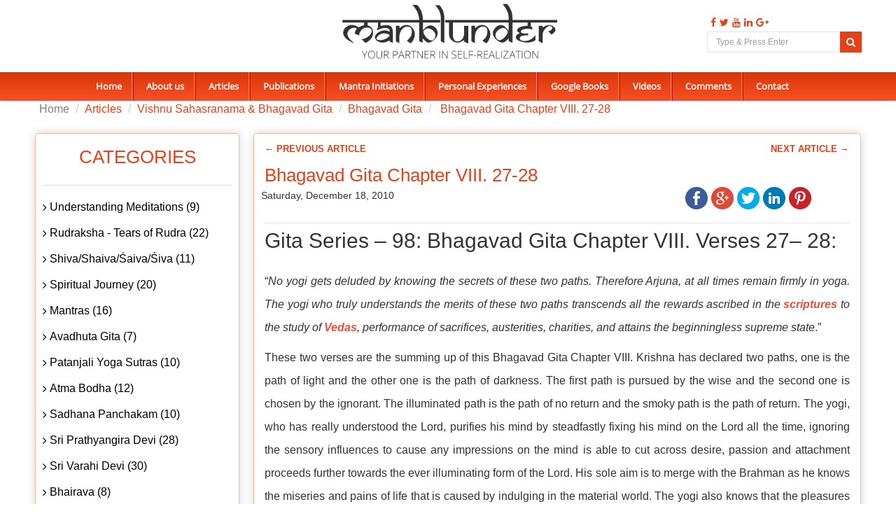

--- FILE ---
content_type: text/html; charset=UTF-8
request_url: https://www.manblunder.com/articlesview/bhagavad-gita--chapter-viii--27-28/
body_size: 18036
content:
<!DOCTYPE html>
<html lang="en">
<head>
<META http-equiv="Content-Style-Type" content="text/css">
<meta name="google-site-verification" content="9fbg0MneX0UOELICaVVcqKcqcwQtPYJthUkNP8QeWUM" />
<meta name="yandex-verification" content="07dd4fc6d95fda98" />
<meta name="msvalidate.01" content="ED42154F95A6C6906B59BBD99DBB8C3D" />
<meta charset="utf-8" />
<title>Bhagavad Gita Chapter VIII. 27-28</title>
<link href="https://manblunder.com/assets/img/fev_icon.ico" rel="favicon icon">
<meta http-equiv="X-UA-Compatible" content="IE=edge" />
<meta name="keyword" content="" />
<meta name="description" content="" />
<meta name="author" content="Manblunder" />
<meta name="ROBOTS" content="INDEX, FOLLOW" />
<meta name="ROBOTS" content="ALL" />
<meta name="googlebot" content="index,follow,archive" />
<meta name="msnbot" content="index,follow,archive" />
<meta name="Slurp" content="index,follow,archive" />
<meta name="publisher" content="Manblunder" />
<meta name="owner" content="Manblunder" />
<meta name="doc-type" content="Web Page" />
<meta name="doc-rights" content="Copywritten Work" />
<meta name="rating" content="All" />
<meta name="distribution" content="Global" />
<meta name="document-type" content="Public" />
<meta name="revisit-after" CONTENT= "2 Days"/>
<meta name="geo.region" content="IN-TN" />
<meta name="geo.placename" content="Chennai" />
<meta name="viewport" content="width=device-width, initial-scale=1.0" />
<meta name="google-signin-client_id" content="my-client-id.apps.googleusercontent.com">
	

<!-- Place this tag after the last widget tag. -->
<script type="text/javascript">
//document.addEventListener('contextmenu', event => event.preventDefault());


//document.addEventListener("contextmenu", function(e){
   // e.preventDefault();
    //alert('Sorry, Right Click is not allowed');
//}, false); 

document.onkeydown = function(e)
{
	if(event.keyCode == 123) {
	return false;
	}
	if (event.ctrlKey && event.shiftKey && event.keyCode == 73) {
	    return false;
	  }
	if (event.ctrlKey && event.keyCode == 85) {
	    return false;
	  }
	if((e.ctrlKey || e.metaKey) && (e.key == "p" || e.charCode == 16 || e.charCode == 112 || e.keyCode == 80) ){
        e.preventDefault();
        return false;
    }  
}
</script>
<link rel="shortlink" href="https://www.manblunderplus.com/" />
<!-- Font -->

<link rel="stylesheet" href="https://manblunder.com/assets/fonts/fontsarimo.css" type="text/css"/>
<link rel="stylesheet" href="https://manblunder.com/assets/fonts/fontoswad.css" type="text/css"/>
<link rel="stylesheet" href="https://manblunder.com/assets/fonts/fontopensans.css" type="text/css"/>
<link rel="stylesheet" href="https://cdnjs.cloudflare.com/ajax/libs/font-awesome/4.7.0/css/font-awesome.min.css">
<!-- Font Awesome Icons --
<link rel="stylesheet" href="https://manblunder.com/assets/css/minified_all.min.css" type="text/css" media="all"/>


<link rel="stylesheet" href="" type="text/css" media="all"/>

<!-- Bootstrap core CSS -->
<!-- Animations -->
 <link rel="stylesheet" href="https://manblunder.com/assets/css/bootstrap.min.css" type="text/css" media="all"/>
<link rel="stylesheet" href="https://manblunder.com/assets/css/hover-dropdown-menu.min.css" type="text/css" media="all"/>

<!-- Icomoon Icons -->

<!--<link rel="stylesheet" href="https://manblunder.com/assets/css/icons.css" type="text/css" media="all">-->

<!-- Revolution Slider -->

<link rel="stylesheet" href="https://manblunder.com/assets/css/revolution-slider.css" type="text/css" media="all">
<link rel="stylesheet" href="https://manblunder.com/assets/rs-plugin/css/settings.css" type="text/css" media="all">

<!--<link rel="stylesheet" href="https://manblunder.com/assets/css/animate.min.css" type="text/css" media="all"> -->

<!-- Owl Carousel Slider -->
<!--<link rel="stylesheet" href="https://manblunder.com/assets/css/owl/owl.carousel.css" type="text/css" media="all">
<link rel="stylesheet" href="https://manblunder.com/assets/css/owl/owl.theme.css" type="text/css" media="all">
<link rel="stylesheet" href="https://manblunder.com/assets/css/owl/owl.transitions.css" type="text/css" media="all">-->

<!-- PrettyPhoto Popup -->
<!--<link rel="stylesheet" href="https://manblunder.com/assets/css/prettyPhoto.css" type="text/css" media="all">-->

<!-- Custom Style -->
<link rel="stylesheet" href="https://manblunder.com/assets/css/style.min.css" type="text/css" media="all">
<link rel="stylesheet" href="https://manblunder.com/assets/css/responsive.min.css" type="text/css" media="all">

<!-- Color Scheme -->
<!--<link rel="stylesheet" href="https://manblunder.com/assets/css/color.css" type="text/css" media="all">-->

<!-- Google tag (gtag.js) -->
<script async src="https://www.googletagmanager.com/gtag/js?id=G-PT6NDQ2Q1D"></script>
<script>
  window.dataLayer = window.dataLayer || [];
  function gtag(){dataLayer.push(arguments);}
  gtag('js', new Date());

  gtag('config', 'G-PT6NDQ2Q1D');
</script>

<style>
.nav {
	padding-top: 8px !important;
}

.arrow {
	width: 0;
	height: 0;
	border-left: 11px solid transparent;
	border-right: 11px solid transparent;
	border-bottom: 11px solid #FFF;
	position: absolute;
	left: 128px;
	top: -10px;
	z-index: 1001;
}

.arrow-border {
	width: 0;
	height: 0;
	border-left: 11px solid transparent;
	border-right: 11px solid transparent;
	border-bottom: 11px solid #BBBBBB;
	position: absolute;
	top: -12px;
	left: 128px;
	z-index: 1000;
}

.dropdown-menu {
	border: 0;
	border-top: 3px solid;
	z-index: 9999;
	background-color: #f2f2f2 !important;
	padding-right: 20px;
	margin-left: -30px;
	margin-top: 10px;
	border: 1px solid #ccc;
	border: 1px solid rgba(0, 0, 0, 0.2);
	border-radius: 0px !important;
	-webkit-box-shadow: 0 5px 10px rgba(0, 0, 0, 0.2);
	box-shadow: 0 5px 10px rgba(0, 0, 0, 0.2);
	background-clip: padding-box;
	height: 70px;
}

@media only screen and (max-width:768px) {
	.dropdown-menu>li>a:focus,.dropdown-menu>li>a:hover {
		background: none;
		color: #fff;
	}
	.dropdown-menu {
		margin-left: -70px;
		margin-top: 10px;
		border: 1px solid #ccc;
		border: 1px solid rgba(0, 0, 0, 0.2);
		border-radius: 0px !important;
		-webkit-box-shadow: 0 5px 10px rgba(0, 0, 0, 0.2);
		box-shadow: 0 5px 10px rgba(0, 0, 0, 0.2);
		background-clip: padding-box;
		height: 70px;
	}
	.arrow {
		width: 0;
		height: 0;
		border-left: 11px solid transparent;
		border-right: 11px solid transparent;
		border-bottom: 11px solid #FFF;
		position: absolute;
		left: 177px;
		top: -10px;
		z-index: 1001;
	}
	.arrow-border {
		width: 0;
		height: 0;
		border-left: 11px solid transparent;
		border-right: 11px solid transparent;
		border-bottom: 11px solid #BBBBBB;
		position: absolute;
		top: -12px;
		left: 177px;
		z-index: 1000;
	}
}
</style>


                    
</head>
<body>

  <style>

</style>
<div id="page" > 
 <!-- Top Bar -->
 
 
        <div id="top-bar" class="top-bar-section top-bar-bg-light top-logo-center">
            <div class="container">
                <div class="row">
                    <div class="col-sm-12">
                        <!-- Top Contact -->
                        <div class="top-contact link-hover-black">
                        <a class="navbar-brand center-brand" href="https://manblunder.com">
                            <img class="site_logo" alt="manblunder logo" title="manblunder logo" src="https://manblunder.com/assets/img/logo.png" />
                        </a></div>
                        <!-- Top Social Icon -->
                        <div style="position:relative; top:20px;" class="top-social-icon icons-hover-black">
                        <a href="https://www.facebook.com/manblunder" title="Facebook" target="_blank" style="float: left;">
                            <i class="fa fa-facebook"></i>
                        </a>
                        <a href="https://twitter.com/manblunder" title="Twitter" target="_blank" style="float: left;">
                            <i class="fa fa-twitter"></i>
                        </a> 
                        <a href="https://www.youtube.com/user/manblunder" title="Youtube" target="_blank" style="float: left;">
                            <i class="fa fa-youtube"></i>
                        </a> 
                        <a href="https://in.linkedin.com/in/manblunder" title="Linkedin" target="_blank" style="float: left;">
                        <i class="fa fa-linkedin"></i>
                       	</a>
                       
                        <a href="https://plus.google.com/+Manblunder" title="Googleplus" target="_blank" style="float: left;">
                            <i class="fa fa-google-plus"></i>
                        </a>
                        <!-- tooltips part -->
                        
                       
 
    	    	<span style="padding-left: 100px;">&nbsp;</span>
       
    
    <div id="popover-content" class="hide">
      <form class="form-inline" role="form">
        <div class="form-group">
          <a  data-target="#myModal22" data-toggle="modal" data-dismiss="modal" style="color:black;cursor:pointer;" id="change_password">Change Password</a><br>
          <a style="color:black;cursor:pointer;" href="https://manblunder.com/article/logout" id="logout">Log Out</a>
          
                                         
        </div>
      </form>
    </div>
                        <!-- tooltips part -->
				<form name="searchform" action="https://manblunder.com/home/searchresult" method="post">
                <span class="input-group-btn">
				<input style="box-shadow:none;" type="text"  name="searchstring" class="form-control" value="" placeholder="Type & Press Enter" required>
                <button style="background:#e34218; bottom: 22px; position: absolute; right: 0px;" class="btn btn-default" value="search" type="submit">
                <i style="color:#fff;" class="fa fa-search"></i></button>
                </span>
                </form>
                
                         
						</div>
                    </div>
                </div>
            </div>
        </div>
        <!-- Top Bar -->
        <!-- Sticky Navbar -->
        <header id="sticker" class="sticky-navigation top-logo-center-header" >
            <!-- Sticky Menu -->
            <div class="sticky-menu relative mob_pos">
                <!-- navbar -->
                <div class="navbar navbar-default navbar-bg-light" role="navigation">
                    <div class="container">
                        <div class="row">
                            <div class="col-md-12">
                                <div class="navbar-header">
                                <!-- Button For Responsive toggle -->
                                <button type="button" class="navbar-toggle" data-toggle="collapse" data-target=".navbar-collapse">
                                <span class="sr-only">Toggle navigation</span> 
                                <span class="icon-bar"></span> 
                                <span class="icon-bar"></span> 
                                <span class="icon-bar"></span></button> 
                                <!-- Logo -->
                                 
                                <a class="navbar-brand" href="https://manblunder.com">
                                <img class="site_logo" alt="manblunder" title="manblunder" src="https://manblunder.com/assets/img/logo.png" />
                                </a>
                                </div>
                                <!-- Navbar Collapse -->
                                <div class="navbar-collapse collapse">
                                    <!-- nav -->
                                   <ul class="nav navbar-nav">
                  <li style="border-left:none;" class="mega-menu"> <a href="https://manblunder.com">Home</a> </li>
                  <li class="mega-menu"> <a href="https://manblunder.com/aboutme">About us</a> </li>
                  <li class="mega-menu"> <a href="https://manblunder.com/article/articlehome">Articles</span></a> </li>
                
                  
                  <li class="mega-menu"> <a href="https://manblunder.com/publications">Publications</span></a> </li>
                   <li class="mega-menu"> <a href="https://manblunder.com/articlesview/mantrainitiations">Mantra Initiations</span></a> </li> 
                  <li class="mega-menu"> <a href="https://manblunder.com/personalexperiences">Personal Experiences</span></a> </li>
             
                  
                  
                 <li> <a href="https://manblunder.com/googlebooks" id="googlebook">Google Books</a>  
                   
                   
                    
                  </li>
                  
                  
                  <li class="mega-menu"> <a href="https://manblunder.com/videos">Videos</span></a> </li>
                  <li class="mega-menu"> <a href="https://manblunder.com/view-all-comments">Comments</span></a> </li>
                  <!-- <li style="border-right:none;" class="mega-menu"> <a href="http://manblunder-discussion-forum.379.s1.nabble.com/" target="_blank">Discussions</span></a> </li> -->
                  <!-- <li class="mega-menu"> <a href="https://manblunder.com/support">Support</a> </li> -->
                  <li style="border-right:none;" class="mega-menu"> <a href="https://manblunder.com/contact">Contact</a> </li>
                </ul>
                                    <!-- Right nav -->
                                </div>
                                <!-- /.navbar-collapse -->
                            </div>
                            <!-- /.col-md-12 -->
                        </div>
                        <!-- /.row -->
                    </div>
                    <!-- /.container -->
                </div>
                <!-- navbar -->
            </div>
            <!-- Sticky Menu -->
        </header>
        <!-- Sticky Navbar --> 
        <style>
        @media screen and (max-width: 768px) {
    .header_mob {
        margin-bottom: 0%;
    }
}
        </style>
  <div class="clearfix header_mob"></div>
  
  
  
  
  
<style>
.table>thead>tr>th, .table>tbody>tr>th, .table>tfoot>tr>th, .table>thead>tr>td, .table>tbody>tr>td, .table>tfoot>tr>td {
    padding: 8px;
    line-height: 1.428571429;
    vertical-align: top;
    border-top: none !important;
}
.forms input {
    	
    padding: 11px 0px 11px 10px !important;
        margin-bottom: 15px !important;
    width: 320px !important;
    }
    .forms {
    margin-top: 20px;
    width:none !important;
}

.user_password{
background:url("//i.imgur.com/69UwNcl.png") no-repeat left center;
	background-position: 10px 14px;
	border-right: 1px solid #f1f1f1;
}
.user_confirm_password{
background:url("//i.imgur.com/69UwNcl.png") no-repeat left center;
	background-position: 10px 14px;
	border-right: 1px solid #f1f1f1;
}

.forms {
    
    width: 272px !important;
}
 

.modal-dialog {
    position: relative;
    z-index: 1050;
    width: auto;
    padding: 10px;
    margin-right: auto;
    margin-left: auto;
    margin-top: -60px;
}
.modal {
    position: fixed;
    top: 0;
    right: 0;
    bottom: 0;
    left: 0;
    z-index: 1040;
    display: none;
    overflow: auto;
    overflow-y: scroll;
    background: rgba(0,0,0,0.6);
} 
 


#wrapper {
	margin: 50px auto 0px;
	width: 410px;
	height:415px;
	background: #fff;
	-webkit-border-radius: 5px 5px 0px 0px;
	-moz-border-radius: 5px 5px 0px 0px;
	-o-border-radius: 5px 5px 0px 0px;
	-ms-border-radius: 5px 5px 0px 0px;
	border-radius: 5px 5px 0px 0px;
	padding: 40px 40px 40px 40px;
}

.forms input {
    border: 1px solid #edecec !important;
    color: #bebebe;
    padding: 11px 0px 11px 35px !important;
    outline: none;
    transition: all 0.25s ease-in-out;
    -webkit-transition: all 0.25s ease-in-out;
    -moz-transition: all 0.25s ease-in-out;
    margin-bottom: 15px;
    width: 350px;
    -webkit-border-radius: 2px;
    -moz-border-radius: 2px;
    -o-border-radius: 2px;
    -ms-border-radius: 2px;
    border-radius: 2px;
}
.clr hr {
	border-bottom: 1px solid #f1f1f1;
	margin:10px 0px 5px;
}
.join1 {
	color: #777777;
	font-size: 30px;
	font-weight:400;
	text-align: center;
	margin-bottom: 35px;
	border-bottom: 1px solid #edecec;
    height: 60px;
	margin-top: -20px;
	
}
#error_change{
color:red;
}
</style>

<div class="modal" id="myModal22" role="popup" >
	<div class="modal-dialog">
		
		<body id="body2">
		<div id="wrapper_cnfforgot">
		<button type="button" class="close close_form" data-dismiss="modal">&times;</button>
		<div class="join1">Change Password</div>
<div class="hr"></div>
							<div class="lock"></div>
							<div class="clr"></div>
							<div class="forms">
							<div class="success_message_forgot_new"></div>
		
		<span id="error_change"></span>
		<form method="post" name="update_password" id="update_password_form"
			action="" >
			
			<input type="password" placeholder="New Password" size="70" onClick="border: 1px solid #30a8da;"
				id="new_password" class="user_password" name="reg_password" required="required"/>
				
				<input type="password" placeholder="Confirm New Password" size="70" onClick="border: 1px solid #30a8da;"
				id="myinputfortable" class="user_confirm_password" name="user_new_confirm_password" required="required"/>
					
				<button type="submit" name="reg_submit" id="update" id="save1"
       class="btn btn-lg btn-primary" style="background-color: #f44f24;margin-left:70px;margin-top:20px;padding: 8px 22px;border-radius: 2px;" onclick="upadatepassword();return false;" > Update Password
       </button>
					
				
			<input type="hidden" name="user_id"
				value="">
		</form>
</div>
</div>
</div>
</div>



<script>
function upadatepassword(){

	password=$("#new_password").val();
	cnfpassword=$("#myinputfortable").val();
	
	
	if(password==""){
		$('#error_change').html('Please Enter New Password ');
		return false;
	}else{
	    $('#error_change').html('');
	}

	
	if(cnfpassword==""){
		$('#error_change').html('Enter Confirm Password ');
		return false;
	}else{
	    $('#error_change').html('');
	}

	passwordlength = password.length;
	
	if(passwordlength < 6){

	$('#error_change').html('Password should contain atleast 6 characters');
		return false;
		}
	else{
	    $('#error_change').html('');
	}

	cpasswordpasswordlength = cnfpassword.length;
	
	if(cpasswordpasswordlength < 6){
		$('#error_change').html('Password should contain atleast 6 characters');
		return false;
	}else{
	    $('#error_change').html('');
	}


	
     if(password != cnfpassword){
    	 $('#error_change').html('Password is not matched');
     }
     
     else{
        $('#error_change').html('');
    	 $.ajax({	        
  			 url: "https://manblunder.com/home/changepassword",
  			 type: "POST",
  			 data: "user_new_confirm_password="+password,
  			 success:function(data)
  			 {
  			    if(data.trim() == 'details_found')
  				{
  			    	 $('#error_change').html('<span style="color:green;">Password updated succesfully</span> ');
  			    	 return false;
  				}
  				else{

  					 $('#error_change').html('<span style="color:red;">Password not updated succesfully</span>');
 				      return false;
  				}
  			 }
  	  });

  }

}

</script>


<script src="https://manblunder.com/assetsadmin/js/jquery-1.10.2.min.js"></script>
<script>
$("document").ready(function(){
$(".close_form").click(function() {
$('#error_change').hide();
$('#new_password').val("");
$('#myinputfortable').val("");
});
});
</script>
<script>
$("document").ready(function(){
$("#update").click(function() {
$('#error_change').show();
});
});
</script>

 
  
  <link rel="stylesheet" href="https://manblunder.com/assets/css_new/style.css" type="text/css">
<script src="https://manblunder.com/assetsadmin/js/jquery-1.10.2.min.js"></script>
<script>
   // $(function(){
   //     $('.reply-comment').on('click', function(e){
   //       e.preventDefault();
   //         $(this).next('.reply-comment-form').toggle();
   //     });
   // });
</script>
<script>
   // $(function(){
   //     $('.reply-comment1').on('click', function(e){
   //       e.preventDefault();
   //         $(this).next('.reply-comment-form1').toggle();
   //     });
   // });
</script>
<script>
   $(function(){
       $('.collaps').on('click', function(e){
     e.preventDefault();
           $(this).next('.comments_collaps').toggle();
           //$('.equipment').toggleClass('flashOn flash');
       });
   });
   
</script>
<script>
   $(function(){
       $('.child_comments').on('click', function(e){
     e.preventDefault();
           $(this).next('.child_comments_reply').toggle();
           //$('.equipment').toggleClass('flashOn1 flash1');
       });
   });
   
</script>
<style>
.forms input.error {
   margin: 0px;
   padding-left: 0px;
}
.forms input.error ~ label.error {
   padding-left: 0px;
   margin: -5px 0 10px;
}
   @media screen and (max-width: 640px) {
   .forms input {
   padding: 11px 0px 11px 34ppx !important;
   margin-bottom: 15px !important;
   width: 132% !important;
   }
   #wrapper_register {
   margin: 50px auto 0px;
   width: 100%;
   min-height: 450px;
   max-height: 580px;
   background: #fff;
   -webkit-border-radius: 5px 5px 0px 0px;
   -moz-border-radius: 5px 5px 0px 0px;
   -o-border-radius: 5px 5px 0px 0px;
   -ms-border-radius: 5px 5px 0px 0px;
   border-radius: 5px 5px 0px 0px;
   padding: 40px 40px 40px 40px;
   }
   #wrapper_forgot {
   margin: 50px auto 0px;
   width: 100%;
   height: 300px;
   background: #fff;
   -webkit-border-radius: 5px 5px 0px 0px;
   -moz-border-radius: 5px 5px 0px 0px;
   -o-border-radius: 5px 5px 0px 0px;
   -ms-border-radius: 5px 5px 0px 0px;
   border-radius: 5px 5px 0px 0px;
   padding: 40px 40px 40px 40px;
   }
   .linkAlign{
   float: left !important;
   margin-top: -5px !important;
   margin-left: -12px !important;
   }
   .signAlign{
   margin-right: 12px;
   }
   }
   label.validation_errors {
   font-size:13px;
   font-weight: normal;
   font-family: "Open Sans",sans-serif;
   color: #F00;
   }
   .reply-comment-form{ display:none; margin-left:1.2em;}
   .reply-comment-form1{display:none;}
   .child_comments_reply{display:none;}
   .underline_cls:hover {
   text-decoration: underline !important;
   }
   #equipment {
   margin-top: 30px;
   width: 35px;
   height: 35px;
   }
   .flash {
   margin-bottom:10px;
   background: url('https://manblunder.com/assets/img/index.png');
   //background-size: 55px 81px;
   background-repeat: no-repeat;
   }
   .flashOn {
   background: url('https://manblunder.com/assets/img/download.png') no-repeat scroll;
   //background-size: 55px 81px;
   font-size: 20px;
   }
   .flash1 {
   margin-bottom:10px;
   background: url('https://manblunder.com/assets/img/index.png');
   //background-size: 55px 81px;
   background-repeat: no-repeat;
   }
   .flashOn1 {
   background: url('https://manblunder.com/assets/img/download.png') no-repeat scroll;
   //background-size: 55px 81px;
   font-size: 20px;
   }
   .google {
   display: inline-block;
   text-align: center;
   vertical-align: middle;
   width: 130px;
   height:53px;
   padding-top: 10px;
   border-radius: 2px;
   background: url('https://manblunder.com/assets/css_new/google.png') no-repeat;
   font-family: 'Open Sans', sans-serif;
   font-weight:700;
   color: #ffffff;
   text-decoration: none;
   margin-top: -10px;
   margin-left: 106px;
   }  
   .modal-body1{
   position: relative;
   padding-left: 100px;
   margin-top: 60px;
   margin-bottom: 52px;
   }
   .resetcls{
   margin-top:10px;
   padding-left: 80px;
   } 
   .cust_email1{
   background: url(//i.imgur.com/xCWr97f.png) no-repeat left center;
   background-position: 10px 17px;
   border-right: 1px solid #f1f1f1;
   }
   .cust_user1{
   background: url('https://manblunder.com/assets/css_new/user.png') no-repeat left center;
   background-position: 10px 13px;
   border-right: 1px solid #f1f1f1;
   }
   .modal-dialog {
   position: relative;
   z-index: 1050;
   width: auto;
   padding: 10px;
   margin-right: auto;
   margin-left: auto;
   margin-top: -60px;
   }
   .modal {
   position: fixed;
   top: 0;
   right: 0;
   bottom: 0;
   left: 0;
   z-index: 1040;
   display: none;
   overflow: auto;
   overflow-y: scroll;
   background: rgba(0,0,0,0.6);
   }
</style>
<style>
@media only screen and (min-width: 280px) and (max-width:400px){
.articledown1 {
      padding-top:35%;

}
.animated {
margin-top: 5%;

}

.breadcrumb{

font-size:14px !important;
}
 
}



@media only screen and (min-width: 401px) and (max-width:500px){
.articledown1 {
      padding-top: 25%;

}

.breadcrumb{

font-size:14px;
}


.animated {
margin-top: 5%;


}
}

@media only screen and (min-width: 501px) and (max-width:600px){
.articledown1 {
  padding-top: 20%;

}
.breadcrumb-box{
             
              height: auto !important;
              display: inline-block !important;
}
}

@media only screen and (min-width: 601px) and (max-width:700px){
.articledown1 {
          padding-top: 16%;

}
}

@media only screen and (min-width: 701px) and (max-width:768px){
.articledown1 {
     padding-top:12%;

}
}

@media only screen and (min-width: 769px) and (max-width:800px){
.articledown1 {
        padding-top: 5%;
}
}

@media only screen and (min-width: 801px) and (max-width:900px){
.articledown1 {
         padding-top: 5%;
}
}

@media only screen and (min-width: 901px) and (max-width:1000px){
.articledown1 {
               padding-top:4%;
}
}


@media only screen and (min-width: 1001px) and (max-width:1100px){
.articledown1 {
             padding-top: 5%;
}
}

@media only screen and (min-width: 1101px) and (max-width:1160px){
.articledown1 {
             padding-top: 5%;
}
}
</style><div id="alttop" style="padding-top: 4px;"></div>
<!-- Sticky Navbar -->
<section style="margin-top: 13px; margin-bottom: -6px; margin-left: 0px;" class="articledown1">
<div class="container">
   <div class="row">
      <div class="col-sm-12 col-md-9"></div>
   </div>
         <div class="breadcrumb-box">
      <div class="container"
         style="position: fixed; background-color: #ffffff; z-index: 99; margin-top: -1.2em;padding-top: 8px;">
         <ul style="font-size: 16px;" class="breadcrumb resleft">
            <li><a href="https://manblunder.com">Home</a></li>
            <li><a href="https://manblunder.com/article/articlehome"><span
               style="color: #e34218">Articles</span></a></li>
                        <li class="active"><a
               href="https://manblunder.com/articles/vishnu-sahasranama-and-bhagavad-gita"><span
               style="color: #e34218">Vishnu Sahasranama & Bhagavad Gita</span></a></li>
                        <li class="active"><a
               href="https://manblunder.com/articles/bhagavad-gita"><span
               style="color: #e34218">Bhagavad Gita</span></a></li>
                        <li style="color: #e34218;" class="active"> Bhagavad Gita Chapter VIII. 27-28</li>
         </ul>
      </div>
   </div>
</div>
<br />
<section style="margin-top: 10px;" class="page-section articlemob">
   <div class="container">
      <div class="row">
                                    <div class="col-sm-12 col-md-9 col-md-push-3">
            <div class="post-item" data-animation="fadeInLeft">
                              <ul class="paging">
                  <li style="float: left; font-size: 13px; font-weight: 700; text-transform: uppercase; margin-right: 10px; margin-top: 10px; margin-left: 15px;">
                     <form method="post" name="my_form" action="https://manblunder.com/articlesview/bhagavad-gita--chapter-viii--23-26" name="form-id" id="form-id">
                        <a style="color: #e34218 !important;" class="btn-pagination"
                           href="javascript:void(0);" onClick="frm_submit('bhagavad-gita--chapter-viii--23-26');">&#8592;
                        Previous Article</a>
                     </form>
                  </li>
               </ul>
                                             <ul class="paging">
                  <li
                     style="float: right; font-size: 13px; font-weight: 700; text-transform: uppercase; margin-right: 16px; margin-top: 10px;">
                     <form method="post" name="my_form" action="https://manblunder.com/articlesview/bhagavad-gita--chapter-ix--1---3" name="form-id1" id="form-id1">
                        <a style="color: #e34218 !important;" class="btn-pagination" href="javascript:void(0);" onClick="frm_submit1('bhagavad-gita--chapter-ix--1---3');">
                        Next Article &rarr;</a>
                        <input type="hidden" name="hidden_cat_id" value="72">
                     </form>
                  </li>
               </ul>
                              
               <!-- 
                  <ul class="paging">
                    <li style="float:left; font-size: 13px; font-weight: 700; text-transform: uppercase; margin-right:10px; 
                  margin-top:10px;margin-left:15px;"><a style="color:#e34218 !important;" class="btn-pagination" href=
                  "#">&#8592; Previous Page</a> </li>
                  </ul>
                    <ul class="paging">
                       
                      <li style="float:right; font-size: 13px; font-weight: 700; text-transform: uppercase; margin-right:10px; margin-top:10px;">
                      <a style="color:#e34218 !important;" class="btn-pagination" href="#">
                      Next Page ?</a> </li>
                    </ul>  -->
               <div class="clearfix"></div>
               <h1
                  style="margin-bottom: 0px; margin-left: 15px; margin-top: 10px; color: #e34218;"
                  class="post-title">
                  Bhagavad Gita Chapter VIII. 27-28               </h1>
               <div class="row">
                  <div class="col-md-4">                     <span style="margin-left: 15px;" class="author">Saturday, December  18, 2010</span>
                  </div>
                  <div class="col-md-4"></div>
                  <div class="col-md-4">
                     <!-- social Icons  -->
                     <style type="text/css">
                        .post_social {
                        margin: 0 24px 10px;
                        height: 35px;
                        }
                        .post_social img {
                        float: left;
                        margin-right: 5px;
                        radius: 100%;
                        }
                        .post_row img {
                        float: left;
                        overflow: hidden;
                        width: 200px;
                        margin-right: 15px;
                        margin-bottom: 8px;
                        }
                        .post_row p {
                        font-size: 16px !important;
                        }
                     </style>
                                          <div class="fleft1">
                        <div class="post_social">
                           <a href="javascript:void(0)" class="icon-fb"
                              onclick="window.open('https://www.facebook.com/sharer.php?u=https%3A%2F%2Fmanblunder.com%2Findex.php%2Farticlesview%2Fbhagavad-gita--chapter-viii--27-28%2F', '_blank', 'toolbar=yes,scrollbars=yes,resizable=yes,width=400,height=400')"
                              title="Facebook Share"><img
                              src="https://manblunder.com/assets/img/social/Facebook.png" /></a>
                           <a href="javascript:void(0)"
                              onclick="window.open('https://plus.google.com/share?url=https%3A%2F%2Fmanblunder.com%2Findex.php%2Farticlesview%2Fbhagavad-gita--chapter-viii--27-28%2F', '_blank', 'toolbar=yes,scrollbars=yes,resizable=yes,width=400,height=400')"
                              class="icon-gplus" title="Google Plus Share"><img
                              src="https://manblunder.com/assets/img/social/Google.png" /></a>
                           <a href="javascript:void(0)" class="icon-tw"
                              onclick="window.open('https://twitter.com/share?url=https://manblunder.com/index.php/articlesview/bhagavad-gita--chapter-viii--27-28/', '_blank', 'toolbar=yes,scrollbars=yes,resizable=yes,width=400,height=400')"
                              title="Twitter Share"><img
                              src="https://manblunder.com/assets/img/social/Twitter.png" /></a>
                           <a href="javascript:void(0)" class="icon-linked_in"
                              onclick="window.open('https://www.linkedin.com/shareArticle?mini=true&amp;url=https%3A%2F%2Fmanblunder.com%2Findex.php%2Farticlesview%2Fbhagavad-gita--chapter-viii--27-28%2F', '_blank', 'toolbar=yes,scrollbars=yes,resizable=yes,width=400,height=400')"
                              title="LinkedIn Share"><img
                              src="https://manblunder.com/assets/img/social/LinkedIn.png" /></a>
                           <a href="javascript:void(0)" class="icon-linked_in"
                              onclick="window.open('https://pinterest.com/pin/create/button/?url=https%3A%2F%2Fmanblunder.com%2Findex.php%2Farticlesview%2Fbhagavad-gita--chapter-viii--27-28%2F', '_blank', 'toolbar=yes,scrollbars=yes,resizable=yes,width=400,height=400')"
                              title="Pinterest Share"><img
                              src="https://manblunder.com/assets/img/social/Pinterest.png" /></a>
                        </div>
                        <script type="text/javascript" async>
                           function genericSocialShare(url){
                              window.open(url,'sharer','toolbar=0,status=0,width=648,height=395');
                              return true;
                           }
                        </script>
                     </div>
                     <!-- social icon end here -->
                  </div>
               </div>
               <hr style="margin: 6px 15px -5px;">
               <div
                  style="margin-top: 10px; font-size: 16px !important; line-height: 33px;"
                  class="post-content">
                  <p><h2 style="text-align:justify">Gita Series &ndash; 98: Bhagavad Gita Chapter VIII. Verses 27&ndash; 28:</h2>

<p style="text-align:justify">&ldquo;<em>No yogi gets deluded by knowing the secrets of these two paths. Therefore Arjuna, at all times remain firmly in yoga. The yogi who truly understands the merits of these two paths transcends all the rewards ascribed in the <strong><a href="http://www.manblunder.com/articles/scriptures" target="_blank"><span style="color:#e74c3c">scriptures</span></a></strong> to the study of <a href="http://www.manblunder.com/articlesview/vedas" target="_blank"><span style="color:#e74c3c"><strong>Vedas</strong></span></a>, performance of sacrifices, austerities, charities, and attains the beginningless supreme state</em>.&rdquo;</p>

<p style="text-align:justify">These two verses are the summing up of this Bhagavad Gita Chapter VIII. Krishna has declared two paths, one is the path of light and the other one is the path of darkness. The first path is pursued by the wise and the second one is chosen by the ignorant. The illuminated path is the path of no return and the smoky path is the path of return. The yogi, who has really understood the Lord, purifies his mind by steadfastly fixing his mind on the Lord all the time, ignoring the sensory influences to cause any impressions on the mind is able to cut across desire, passion and attachment proceeds further towards the ever illuminating form of the Lord. His sole aim is to merge with the Brahman as he knows the miseries and pains of life that is caused by indulging in the material world. The yogi also knows that the pleasures of the materialistic world is not eternal and crumbles along with the body. The yogi has become wise by continuously working through his mind and realised that the Brahman alone gives the lasting solution of <strong><a href="http://www.manblunder.com/articlesview/the-liberation" target="_blank"><span style="color:#e74c3c">liberation</span></a></strong>. Therefore, the yogi chooses the right path, the path of light. As a result of choosing the path of light, he has gained enough knowledge and wisdom to stay connected with the Lord all the time, by simultaneously carrying out his worldly duties. He clearly distinguishes between the Real and illusionary world. As a result of his knowledge, he knows where to keep his consciousness at the time of his death. At the time of death, he is able to fix his consciousness more firmly with the Lord, as a result of which his soul traverses through the illuminated path, honoured by different deities like the lord of fire, the sun, etc. Finally, he merges with the Brahman and his further transmigrations come to an end. Hence Krishna tells Arjuna to become a yogi, always contemplating on the Supreme Self.</p>

<p style="text-align:justify">The union of Self with the self can be contemplated only through proper <a href="http://www.manblunder.com/articles/meditation-articles" target="_blank"><span style="color:#e74c3c"><strong>meditation</strong></span></a>. What is needed is only dedication and sincerity on the part of the aspirant. Krishna says even knowing of Vedas, performing sacrifices, austerities and charities do not yield quicker results than contemplating the Lord all the time. A perfect meditation transforms a yogi in stages making the yogi immersed in His bliss always. He utilizes the opportunity available to him at the time of his death and he fixes his consciousness on the Lord, rather more powerfully and firmly this time, to integrate with the Lord forever.&nbsp;</p>

<p style="text-align:justify">CHAPTER VIII OF BHAGAVAD GITA CONCLUDED.</p>

<p style="text-align:justify"><strong>Further Readings:</strong></p>

<p style="text-align:justify"><strong><a href="http://www.manblunder.com/articlesview/bhagavad-gita--chapter-viii--23-26"><span style="color:#e74c3c">Bhagavad Gita. Chapter VIII. 23-26</span></a></strong></p>

<p style="text-align:justify"><strong><a href="http://www.manblunder.com/articlesview/bhagavad-gita--chapter-viii--20-22"><span style="color:#e74c3c">Bhagavad Gita. Chapter VIII. 20-22</span></a></strong></p>

<p style="text-align:justify"><strong><a href="http://www.manblunder.com/articlesview/bhagavad-gita--chapter-ix--1---3"><span style="color:#e74c3c">Bhagavad Gita. Chapter IX. 1 - 3</span></a></strong></p>
</p>
               </div>
               <div class="post-meta"></div>
                              <ul class="paging">
                  <li style="float: left; font-size: 13px; font-weight: 700; text-transform: uppercase; margin-right: 10px; margin-left: 15px;">
                     <form method="post" name="my_form" action="https://manblunder.com/articlesview/bhagavad-gita--chapter-viii--23-26" name="form-id2" id="form-id2">
                        <a style="color: #e34218 !important;" class="btn-pagination"
                           href="javascript:void(0);" onClick="frm_submit2('bhagavad-gita--chapter-viii--23-26');">&#8592;
                        Previous Article</a>
                     </form>
                  </li>
               </ul>
                                             <ul class="paging">
                  <li class="nxtarticle">
                     <form method="post" name="my_form" action="https://manblunder.com/articlesview/bhagavad-gita--chapter-ix--1---3" name="form-id3" id="form-id3">
                        <a style="color: #e34218 !important;" class="btn-pagination" href="javascript:void(0);" onClick="frm_submit3('bhagavad-gita--chapter-ix--1---3');">
                        Next Article &rarr;</a>
                        <input type="hidden" name="hidden_cat_id" id="hidden_cat_id" value="72">
                     </form>
                  </li>
               </ul>
                           </div>
            
                        
            <div class="">
               <div class="contact-form post-item  col-md-12">
                   
                  <form id="myformlogin" class="form-horizontal" method="post"
                     action="https://manblunder.com/articlesview/bhagavad-gita--chapter-viii--27-28">
                     
                     <input type="hidden" value="" name="customer_name">
                     <input type="hidden" value="" name="customer_email">
                      
                     <div class="form-group">
                        <h2
                           style="margin-bottom: 15px; margin-left: 15px; margin-top: 10px"
                           class="post-title">
                           <a style="color: #e34218;" href="#">       </a>
                        </h2>
                     </div>
                                          <div class="form-group">
                        <div class="col-md-12">
                           <textarea class="form-control desp" 
                              placeholder="Enter your comment" name="description" ></textarea>
                        </div>
                     </div>
                                                               <div class="form-group">
                        <div class="col-md-12 text-center">
                           <button type="submit" class="btn btn-lg btn-primary"
                              data-toggle="modal" data-target="#myModal"
                              style="background-color: #e34218" onclick='return false;'>Login for comment</button>
                        </div>
                     </div>
                                       </form>
                  
               </div>
            </div>
            <div class="clearfix"></div>
         </div>
                  
         <div class=" col-md-3 col-md-pull-9">
            <div class="sidebar col-md-12  sidebyborder">
               <div class="widget" data-animation="fadeInRight">
                  <div class="widget-title">
                     <p style="color: #e34218; margin-top: 10px;text-align: center;" class="post-title">CATEGORIES</p>
                  </div>
                  <div id="MainMenu2">
                     <div class="list-group panel">
                        <div class="collapse in" id="demo3">
                                 <style>
   .underline-on-hover:hover {
    text-decoration: underline;
    }</style>
                  <a href="https://manblunder.com/articles/understanding-meditations" class="list-group-item">
              
              Understanding Meditations (9)</a>
                            <a href="https://manblunder.com/articles/rudrakshatearsofrudra" class="list-group-item">
              
              Rudraksha - Tears of Rudra (22)</a>
                            <a href="https://manblunder.com/articles/shivashaivaaivaiva" class="list-group-item">
              
              Shiva/Shaiva/Śaiva/Śiva (11)</a>
                            <a href="https://manblunder.com/articles/spiritual-journey" class="list-group-item">
              
              Spiritual Journey (20)</a>
                            <a href="https://manblunder.com/articles/mantras" class="list-group-item">
              
              Mantras (16)</a>
                            <a href="https://manblunder.com/articles/avadhuta-gita" class="list-group-item">
              
              Avadhuta Gita (7)</a>
                            <a href="https://manblunder.com/articles/patanjali-yoga-sutras" class="list-group-item">
              
              Patanjali Yoga Sutras (10)</a>
                            <a href="https://manblunder.com/articles/atma-bodha" class="list-group-item">
              
              Atma Bodha (12)</a>
                            <a href="https://manblunder.com/articles/sadhana-panchakam" class="list-group-item">
              
              Sadhana Panchakam (10)</a>
                            <a href="https://manblunder.com/articles/prathyangira-devi" class="list-group-item">
              
              Sri Prathyangira Devi (28)</a>
                            <a href="https://manblunder.com/articles/srivarahidevi" class="list-group-item">
              
              Sri Varahi Devi (30)</a>
                            <a href="https://manblunder.com/articles/bhairava" class="list-group-item">
              
              Bhairava (8)</a>
                            <a href="https://manblunder.com/articles/ganapati" class="list-group-item">
              
              Ganapati (6)</a>
                            <a href="https://manblunder.com/articles/lalitha-sahasranamam" class="list-group-item">
              
              Lalitha Sahasranamam (16)</a>
                            <a href="https://manblunder.com/articles/vishnu-sahasranama-and-bhagavad-gita" class="list-group-item">
              
              Vishnu Sahasranama & Bhagavad Gita (16)</a>
                            <a href="https://manblunder.com/articles/garuda-purana" class="list-group-item">
              
              Garuda Purana (25)</a>
                            <a href="https://manblunder.com/articles/sri-suktam-and-purusha-suktam" class="list-group-item">
              
              Sri Suktam & Purusha Suktam (25)</a>
                            <a href="https://manblunder.com/articles/sri-chakra-articles" class="list-group-item">
              
              Sri Chakra Articles (12)</a>
                            <a href="https://manblunder.com/articles/sri-vidya-articles" class="list-group-item">
              
              Sri Vidya Articles (11)</a>
                            <a href="https://manblunder.com/articles/subrahmanyakartikeyakumaramurugan" class="list-group-item">
              
              Subrahmanya/Kartikeya/Kumara/Murugan (1)</a>
                            <a href="https://manblunder.com/articles/maha-lakshmi-and-kamala-mantras-stotrams" class="list-group-item">
              
              Mahalakshmi and Kamala Mantras, Stotrams (34)</a>
                            <a href="https://manblunder.com/articles/sarasvati" class="list-group-item">
              
              Sarasvati (1)</a>
                            <a href="https://manblunder.com/articles/kundalini-articles" class="list-group-item">
              
              Kundalini Articles (9)</a>
                            <a href="https://manblunder.com/articles/srimatangidevi" class="list-group-item">
              
              Sri Matangi Devi (28)</a>
                            <a href="https://manblunder.com/articles/mantra-matruka-pushpamala" class="list-group-item">
              
              Mantra Matruka Pushpamala (10)</a>
                            <a href="https://manblunder.com/articles/self-realization" class="list-group-item">
              
              Self-Realization (30)</a>
                            <a href="https://manblunder.com/articles/taramahavidya" class="list-group-item">
              
              Tara Mahavidya (21)</a>
                            <a href="https://manblunder.com/articles/vaishnava" class="list-group-item">
              
              Vaishnava (12)</a>
                            <a href="https://manblunder.com/articles/self-recognition" class="list-group-item">
              
              Self-Recognition (1)</a>
                            <a href="https://manblunder.com/articles/guru-articles" class="list-group-item">
              
              Guru - Articles (25)</a>
                            <a href="https://manblunder.com/articles/yoga-vasishtha" class="list-group-item">
              
              Yoga Vasishtha (4)</a>
                            <a href="https://manblunder.com/articles/guruji-speaks" class="list-group-item">
              
              Guruji speaks (15)</a>
                            <a href="https://manblunder.com/articles/will-you-come-back-guruji-0" class="list-group-item">
              
              Will You Come Back Guruji (30)</a>
                            <a href="https://manblunder.com/articles/festivals" class="list-group-item">
              
              Festivals (12)</a>
                            <a href="https://manblunder.com/articles/durgadevi" class="list-group-item">
              
              Durga Saptashati and Durga Devi Mantras (16)</a>
                            <a href="https://manblunder.com/articles/kali" class="list-group-item">
              
              Kali (16)</a>
                            <a href="https://manblunder.com/articles/soundarya-lahari" class="list-group-item">
              
              Soundarya Lahari (89)</a>
                            <a href="https://manblunder.com/articles/sribagalamukhidevi" class="list-group-item">
              
              Sri Bagalamukhi Devi (13)</a>
                            <a href="https://manblunder.com/articles/sribhuvaneshwarimata" class="list-group-item">
              
              Sri Bhuvaneshwari Mata (4)</a>
                            <a href="https://manblunder.com/articles/vivekachudamani" class="list-group-item">
              
              Vivekachudamani (13)</a>
                            <a href="https://manblunder.com/articles/dasa-mahavidya" class="list-group-item">
              
              Dasa Mahavidya (15)</a>
                            <a href="https://manblunder.com/articles/brahma-sutras" class="list-group-item">
              
              Brahma Sutras (40)</a>
                            <a href="https://manblunder.com/articles/aditya-hrudayam" class="list-group-item">
              
              Aditya Hrudayam (13)</a>
                            <a href="https://manblunder.com/articles/shiva-in-conversation-with-shakti" class="list-group-item">
              
              Shiva in conversation with Shakti (11)</a>
                            <a href="https://manblunder.com/articles/shiva-sutras" class="list-group-item">
              
              Shiva Sutras (11)</a>
                            <a href="https://manblunder.com/articles/sri-rudram-and-chamakam" class="list-group-item">
              
              Sri Rudram and Chamakam (5)</a>
                            <a href="https://manblunder.com/articles/scriptures" class="list-group-item">
              
              Scriptures (1)</a>
                            <a href="https://manblunder.com/articles/navagrahamantras" class="list-group-item">
              
              Navagraha Mantras (13)</a>
                            <a href="https://manblunder.com/articles/upanishads" class="list-group-item">
              
              Upanishads (5)</a>
                            <a href="https://manblunder.com/articles/meditation-articles" class="list-group-item">
              
              Meditation Articles (14)</a>
                            <a href="https://manblunder.com/articles/vijnana-bhairava" class="list-group-item">
              
              Vijnana Bhairava & Tantra Articles (4)</a>
                            <a href="https://manblunder.com/articles/types-of-philosophies" class="list-group-item">
              
              Types of Philosophies (4)</a>
                            <a href="https://manblunder.com/articles/abhiramianthathi" class="list-group-item">
              
              Abhirami Anthathi (16)</a>
                            <a href="https://manblunder.com/articles/homa-havana-procedure" class="list-group-item">
              
              Homa/ Havana Procedure (6)</a>
                            <a href="https://manblunder.com/articles/prabodha-sudhakara" class="list-group-item">
              
              Prabodha Sudhakara (9)</a>
                            <a href="https://manblunder.com/articles/vedanta" class="list-group-item">
              
              Vedanta - Tattvabodha (37)</a>
                            <a href="https://manblunder.com/articles/astrology" class="list-group-item">
              
              Astrology & Ayurveda (5)</a>
               
              

	

            
             
                        </div>
                     </div>
                  </div>
                  <!-- category-list -->
               </div>
            </div>
            
            <!--<div  style=" margin-top: 10px;" class="sidebar col-md-12  sidebyborder">
               <div class="widget" data-animation="fadeInRight">
                  <div id="MainMenu2">
                     <div class="list-group panel listsr">
                        <div class="collapse in" id="demo3">
                           <script async src="https://pagead2.googlesyndication.com/pagead/js/adsbygoogle.js"></script>
                           <!-- manblunder_sidebar-right-1_AdSense1_160x600_as -->
                          <!-- <ins class="adsbygoogle"
                              style="display:inline-block;width:160px;height:600px"
                              data-ad-client="ca-pub-3758769557301990"
                              data-ad-slot="8315068370"></ins>
                           <script>
                              (adsbygoogle = window.adsbygoogle || []).push({});
                           </script>
                        </div>
                     </div>
                  </div>
                  <!-- category-list -->
              <!-- </div>
            </div>-->
            <div style="margin-top: 10px;"
               class="sidebar col-md-12 sidebyborder">
                  
                     <div class="widget" data-animation="fadeInRight">
                  <div class="widget-title">
                     <h1 style="color: #e34218; margin-top: 10px;text-align: center;" class="post-title">ARTICLES</h1>
                  </div>
                  <div id="MainMenu2">
                     <div class="list-group panel">
                        <div class="collapse in" id="demo3">
                
              <div class="panel-group " id="accordion" >
   
	  <div class="panel panel-default">
	    <div class="panel" style="font-size: 10px;">
	      <p class="panel-title ">
	        <a class="list-group-item" data-toggle="collapse" data-parent="#accordion" href="#2025">
	        2025( 18)</a>
	      </p>
	    </div>
	    <div id="2025" class="panel-collapse collapse">
	      <div class="panel-body" style="margin-left:10%;">
	      			         <p><a href="https://manblunder.com/articlelist/2025/2">February(1)</a></p>   
              		         <p><a href="https://manblunder.com/articlelist/2025/3">March(2)</a></p>   
              		         <p><a href="https://manblunder.com/articlelist/2025/5">May(1)</a></p>   
              		         <p><a href="https://manblunder.com/articlelist/2025/6">June(1)</a></p>   
              		         <p><a href="https://manblunder.com/articlelist/2025/7">July(2)</a></p>   
              		         <p><a href="https://manblunder.com/articlelist/2025/9">September(2)</a></p>   
              		         <p><a href="https://manblunder.com/articlelist/2025/10">October(5)</a></p>   
              		         <p><a href="https://manblunder.com/articlelist/2025/11">November(4)</a></p>   
              	      </div>
	    </div>
	  </div>

   
	  <div class="panel panel-default">
	    <div class="panel" style="font-size: 10px;">
	      <p class="panel-title ">
	        <a class="list-group-item" data-toggle="collapse" data-parent="#accordion" href="#2024">
	        2024( 84)</a>
	      </p>
	    </div>
	    <div id="2024" class="panel-collapse collapse">
	      <div class="panel-body" style="margin-left:10%;">
	      			         <p><a href="https://manblunder.com/articlelist/2024/1">January(25)</a></p>   
              		         <p><a href="https://manblunder.com/articlelist/2024/2">February(1)</a></p>   
              		         <p><a href="https://manblunder.com/articlelist/2024/4">April(26)</a></p>   
              		         <p><a href="https://manblunder.com/articlelist/2024/5">May(20)</a></p>   
              		         <p><a href="https://manblunder.com/articlelist/2024/6">June(1)</a></p>   
              		         <p><a href="https://manblunder.com/articlelist/2024/7">July(2)</a></p>   
              		         <p><a href="https://manblunder.com/articlelist/2024/9">September(2)</a></p>   
              		         <p><a href="https://manblunder.com/articlelist/2024/10">October(4)</a></p>   
              		         <p><a href="https://manblunder.com/articlelist/2024/12">December(3)</a></p>   
              	      </div>
	    </div>
	  </div>

   
	  <div class="panel panel-default">
	    <div class="panel" style="font-size: 10px;">
	      <p class="panel-title ">
	        <a class="list-group-item" data-toggle="collapse" data-parent="#accordion" href="#2023">
	        2023( 31)</a>
	      </p>
	    </div>
	    <div id="2023" class="panel-collapse collapse">
	      <div class="panel-body" style="margin-left:10%;">
	      			         <p><a href="https://manblunder.com/articlelist/2023/1">January(2)</a></p>   
              		         <p><a href="https://manblunder.com/articlelist/2023/4">April(2)</a></p>   
              		         <p><a href="https://manblunder.com/articlelist/2023/5">May(1)</a></p>   
              		         <p><a href="https://manblunder.com/articlelist/2023/6">June(7)</a></p>   
              		         <p><a href="https://manblunder.com/articlelist/2023/7">July(7)</a></p>   
              		         <p><a href="https://manblunder.com/articlelist/2023/8">Agust(2)</a></p>   
              		         <p><a href="https://manblunder.com/articlelist/2023/9">September(3)</a></p>   
              		         <p><a href="https://manblunder.com/articlelist/2023/10">October(1)</a></p>   
              		         <p><a href="https://manblunder.com/articlelist/2023/11">November(1)</a></p>   
              		         <p><a href="https://manblunder.com/articlelist/2023/12">December(5)</a></p>   
              	      </div>
	    </div>
	  </div>

   
	  <div class="panel panel-default">
	    <div class="panel" style="font-size: 10px;">
	      <p class="panel-title ">
	        <a class="list-group-item" data-toggle="collapse" data-parent="#accordion" href="#2022">
	        2022( 36)</a>
	      </p>
	    </div>
	    <div id="2022" class="panel-collapse collapse">
	      <div class="panel-body" style="margin-left:10%;">
	      			         <p><a href="https://manblunder.com/articlelist/2022/1">January(1)</a></p>   
              		         <p><a href="https://manblunder.com/articlelist/2022/2">February(3)</a></p>   
              		         <p><a href="https://manblunder.com/articlelist/2022/3">March(23)</a></p>   
              		         <p><a href="https://manblunder.com/articlelist/2022/5">May(2)</a></p>   
              		         <p><a href="https://manblunder.com/articlelist/2022/6">June(3)</a></p>   
              		         <p><a href="https://manblunder.com/articlelist/2022/7">July(1)</a></p>   
              		         <p><a href="https://manblunder.com/articlelist/2022/8">Agust(1)</a></p>   
              		         <p><a href="https://manblunder.com/articlelist/2022/12">December(2)</a></p>   
              	      </div>
	    </div>
	  </div>

   
	  <div class="panel panel-default">
	    <div class="panel" style="font-size: 10px;">
	      <p class="panel-title ">
	        <a class="list-group-item" data-toggle="collapse" data-parent="#accordion" href="#2021">
	        2021( 101)</a>
	      </p>
	    </div>
	    <div id="2021" class="panel-collapse collapse">
	      <div class="panel-body" style="margin-left:10%;">
	      			         <p><a href="https://manblunder.com/articlelist/2021/1">January(3)</a></p>   
              		         <p><a href="https://manblunder.com/articlelist/2021/2">February(16)</a></p>   
              		         <p><a href="https://manblunder.com/articlelist/2021/3">March(7)</a></p>   
              		         <p><a href="https://manblunder.com/articlelist/2021/4">April(17)</a></p>   
              		         <p><a href="https://manblunder.com/articlelist/2021/5">May(13)</a></p>   
              		         <p><a href="https://manblunder.com/articlelist/2021/6">June(33)</a></p>   
              		         <p><a href="https://manblunder.com/articlelist/2021/7">July(4)</a></p>   
              		         <p><a href="https://manblunder.com/articlelist/2021/8">Agust(2)</a></p>   
              		         <p><a href="https://manblunder.com/articlelist/2021/9">September(1)</a></p>   
              		         <p><a href="https://manblunder.com/articlelist/2021/10">October(1)</a></p>   
              		         <p><a href="https://manblunder.com/articlelist/2021/11">November(4)</a></p>   
              	      </div>
	    </div>
	  </div>

   
	  <div class="panel panel-default">
	    <div class="panel" style="font-size: 10px;">
	      <p class="panel-title ">
	        <a class="list-group-item" data-toggle="collapse" data-parent="#accordion" href="#2020">
	        2020( 51)</a>
	      </p>
	    </div>
	    <div id="2020" class="panel-collapse collapse">
	      <div class="panel-body" style="margin-left:10%;">
	      			         <p><a href="https://manblunder.com/articlelist/2020/1">January(2)</a></p>   
              		         <p><a href="https://manblunder.com/articlelist/2020/2">February(1)</a></p>   
              		         <p><a href="https://manblunder.com/articlelist/2020/3">March(4)</a></p>   
              		         <p><a href="https://manblunder.com/articlelist/2020/4">April(12)</a></p>   
              		         <p><a href="https://manblunder.com/articlelist/2020/5">May(3)</a></p>   
              		         <p><a href="https://manblunder.com/articlelist/2020/6">June(6)</a></p>   
              		         <p><a href="https://manblunder.com/articlelist/2020/7">July(3)</a></p>   
              		         <p><a href="https://manblunder.com/articlelist/2020/8">Agust(3)</a></p>   
              		         <p><a href="https://manblunder.com/articlelist/2020/9">September(9)</a></p>   
              		         <p><a href="https://manblunder.com/articlelist/2020/11">November(7)</a></p>   
              		         <p><a href="https://manblunder.com/articlelist/2020/12">December(1)</a></p>   
              	      </div>
	    </div>
	  </div>

   
	  <div class="panel panel-default">
	    <div class="panel" style="font-size: 10px;">
	      <p class="panel-title ">
	        <a class="list-group-item" data-toggle="collapse" data-parent="#accordion" href="#2019">
	        2019( 73)</a>
	      </p>
	    </div>
	    <div id="2019" class="panel-collapse collapse">
	      <div class="panel-body" style="margin-left:10%;">
	      			         <p><a href="https://manblunder.com/articlelist/2019/1">January(11)</a></p>   
              		         <p><a href="https://manblunder.com/articlelist/2019/2">February(13)</a></p>   
              		         <p><a href="https://manblunder.com/articlelist/2019/3">March(17)</a></p>   
              		         <p><a href="https://manblunder.com/articlelist/2019/4">April(5)</a></p>   
              		         <p><a href="https://manblunder.com/articlelist/2019/5">May(5)</a></p>   
              		         <p><a href="https://manblunder.com/articlelist/2019/6">June(14)</a></p>   
              		         <p><a href="https://manblunder.com/articlelist/2019/7">July(2)</a></p>   
              		         <p><a href="https://manblunder.com/articlelist/2019/9">September(2)</a></p>   
              		         <p><a href="https://manblunder.com/articlelist/2019/11">November(1)</a></p>   
              		         <p><a href="https://manblunder.com/articlelist/2019/12">December(3)</a></p>   
              	      </div>
	    </div>
	  </div>

   
	  <div class="panel panel-default">
	    <div class="panel" style="font-size: 10px;">
	      <p class="panel-title ">
	        <a class="list-group-item" data-toggle="collapse" data-parent="#accordion" href="#2018">
	        2018( 84)</a>
	      </p>
	    </div>
	    <div id="2018" class="panel-collapse collapse">
	      <div class="panel-body" style="margin-left:10%;">
	      			         <p><a href="https://manblunder.com/articlelist/2018/2">February(5)</a></p>   
              		         <p><a href="https://manblunder.com/articlelist/2018/3">March(7)</a></p>   
              		         <p><a href="https://manblunder.com/articlelist/2018/5">May(3)</a></p>   
              		         <p><a href="https://manblunder.com/articlelist/2018/6">June(4)</a></p>   
              		         <p><a href="https://manblunder.com/articlelist/2018/7">July(24)</a></p>   
              		         <p><a href="https://manblunder.com/articlelist/2018/8">Agust(1)</a></p>   
              		         <p><a href="https://manblunder.com/articlelist/2018/9">September(1)</a></p>   
              		         <p><a href="https://manblunder.com/articlelist/2018/10">October(4)</a></p>   
              		         <p><a href="https://manblunder.com/articlelist/2018/11">November(28)</a></p>   
              		         <p><a href="https://manblunder.com/articlelist/2018/12">December(7)</a></p>   
              	      </div>
	    </div>
	  </div>

   
	  <div class="panel panel-default">
	    <div class="panel" style="font-size: 10px;">
	      <p class="panel-title ">
	        <a class="list-group-item" data-toggle="collapse" data-parent="#accordion" href="#2017">
	        2017( 67)</a>
	      </p>
	    </div>
	    <div id="2017" class="panel-collapse collapse">
	      <div class="panel-body" style="margin-left:10%;">
	      			         <p><a href="https://manblunder.com/articlelist/2017/1">January(13)</a></p>   
              		         <p><a href="https://manblunder.com/articlelist/2017/2">February(2)</a></p>   
              		         <p><a href="https://manblunder.com/articlelist/2017/3">March(9)</a></p>   
              		         <p><a href="https://manblunder.com/articlelist/2017/4">April(5)</a></p>   
              		         <p><a href="https://manblunder.com/articlelist/2017/5">May(4)</a></p>   
              		         <p><a href="https://manblunder.com/articlelist/2017/6">June(2)</a></p>   
              		         <p><a href="https://manblunder.com/articlelist/2017/7">July(5)</a></p>   
              		         <p><a href="https://manblunder.com/articlelist/2017/8">Agust(8)</a></p>   
              		         <p><a href="https://manblunder.com/articlelist/2017/9">September(10)</a></p>   
              		         <p><a href="https://manblunder.com/articlelist/2017/10">October(6)</a></p>   
              		         <p><a href="https://manblunder.com/articlelist/2017/11">November(2)</a></p>   
              		         <p><a href="https://manblunder.com/articlelist/2017/12">December(1)</a></p>   
              	      </div>
	    </div>
	  </div>

   
	  <div class="panel panel-default">
	    <div class="panel" style="font-size: 10px;">
	      <p class="panel-title ">
	        <a class="list-group-item" data-toggle="collapse" data-parent="#accordion" href="#2016">
	        2016( 64)</a>
	      </p>
	    </div>
	    <div id="2016" class="panel-collapse collapse">
	      <div class="panel-body" style="margin-left:10%;">
	      			         <p><a href="https://manblunder.com/articlelist/2016/1">January(2)</a></p>   
              		         <p><a href="https://manblunder.com/articlelist/2016/2">February(1)</a></p>   
              		         <p><a href="https://manblunder.com/articlelist/2016/3">March(2)</a></p>   
              		         <p><a href="https://manblunder.com/articlelist/2016/5">May(9)</a></p>   
              		         <p><a href="https://manblunder.com/articlelist/2016/6">June(14)</a></p>   
              		         <p><a href="https://manblunder.com/articlelist/2016/7">July(2)</a></p>   
              		         <p><a href="https://manblunder.com/articlelist/2016/8">Agust(9)</a></p>   
              		         <p><a href="https://manblunder.com/articlelist/2016/9">September(7)</a></p>   
              		         <p><a href="https://manblunder.com/articlelist/2016/10">October(4)</a></p>   
              		         <p><a href="https://manblunder.com/articlelist/2016/11">November(8)</a></p>   
              		         <p><a href="https://manblunder.com/articlelist/2016/12">December(6)</a></p>   
              	      </div>
	    </div>
	  </div>

   
	  <div class="panel panel-default">
	    <div class="panel" style="font-size: 10px;">
	      <p class="panel-title ">
	        <a class="list-group-item" data-toggle="collapse" data-parent="#accordion" href="#2015">
	        2015( 71)</a>
	      </p>
	    </div>
	    <div id="2015" class="panel-collapse collapse">
	      <div class="panel-body" style="margin-left:10%;">
	      			         <p><a href="https://manblunder.com/articlelist/2015/1">January(2)</a></p>   
              		         <p><a href="https://manblunder.com/articlelist/2015/2">February(3)</a></p>   
              		         <p><a href="https://manblunder.com/articlelist/2015/3">March(7)</a></p>   
              		         <p><a href="https://manblunder.com/articlelist/2015/4">April(7)</a></p>   
              		         <p><a href="https://manblunder.com/articlelist/2015/5">May(2)</a></p>   
              		         <p><a href="https://manblunder.com/articlelist/2015/6">June(2)</a></p>   
              		         <p><a href="https://manblunder.com/articlelist/2015/7">July(8)</a></p>   
              		         <p><a href="https://manblunder.com/articlelist/2015/8">Agust(7)</a></p>   
              		         <p><a href="https://manblunder.com/articlelist/2015/9">September(3)</a></p>   
              		         <p><a href="https://manblunder.com/articlelist/2015/11">November(14)</a></p>   
              		         <p><a href="https://manblunder.com/articlelist/2015/12">December(16)</a></p>   
              	      </div>
	    </div>
	  </div>

   
	  <div class="panel panel-default">
	    <div class="panel" style="font-size: 10px;">
	      <p class="panel-title ">
	        <a class="list-group-item" data-toggle="collapse" data-parent="#accordion" href="#2014">
	        2014( 47)</a>
	      </p>
	    </div>
	    <div id="2014" class="panel-collapse collapse">
	      <div class="panel-body" style="margin-left:10%;">
	      			         <p><a href="https://manblunder.com/articlelist/2014/1">January(2)</a></p>   
              		         <p><a href="https://manblunder.com/articlelist/2014/2">February(5)</a></p>   
              		         <p><a href="https://manblunder.com/articlelist/2014/3">March(8)</a></p>   
              		         <p><a href="https://manblunder.com/articlelist/2014/4">April(6)</a></p>   
              		         <p><a href="https://manblunder.com/articlelist/2014/5">May(1)</a></p>   
              		         <p><a href="https://manblunder.com/articlelist/2014/6">June(2)</a></p>   
              		         <p><a href="https://manblunder.com/articlelist/2014/7">July(3)</a></p>   
              		         <p><a href="https://manblunder.com/articlelist/2014/9">September(10)</a></p>   
              		         <p><a href="https://manblunder.com/articlelist/2014/10">October(3)</a></p>   
              		         <p><a href="https://manblunder.com/articlelist/2014/11">November(4)</a></p>   
              		         <p><a href="https://manblunder.com/articlelist/2014/12">December(3)</a></p>   
              	      </div>
	    </div>
	  </div>

   
	  <div class="panel panel-default">
	    <div class="panel" style="font-size: 10px;">
	      <p class="panel-title ">
	        <a class="list-group-item" data-toggle="collapse" data-parent="#accordion" href="#2013">
	        2013( 261)</a>
	      </p>
	    </div>
	    <div id="2013" class="panel-collapse collapse">
	      <div class="panel-body" style="margin-left:10%;">
	      			         <p><a href="https://manblunder.com/articlelist/2013/1">January(20)</a></p>   
              		         <p><a href="https://manblunder.com/articlelist/2013/2">February(19)</a></p>   
              		         <p><a href="https://manblunder.com/articlelist/2013/3">March(27)</a></p>   
              		         <p><a href="https://manblunder.com/articlelist/2013/4">April(33)</a></p>   
              		         <p><a href="https://manblunder.com/articlelist/2013/5">May(35)</a></p>   
              		         <p><a href="https://manblunder.com/articlelist/2013/6">June(17)</a></p>   
              		         <p><a href="https://manblunder.com/articlelist/2013/7">July(25)</a></p>   
              		         <p><a href="https://manblunder.com/articlelist/2013/8">Agust(18)</a></p>   
              		         <p><a href="https://manblunder.com/articlelist/2013/9">September(20)</a></p>   
              		         <p><a href="https://manblunder.com/articlelist/2013/10">October(25)</a></p>   
              		         <p><a href="https://manblunder.com/articlelist/2013/11">November(10)</a></p>   
              		         <p><a href="https://manblunder.com/articlelist/2013/12">December(12)</a></p>   
              	      </div>
	    </div>
	  </div>

   
	  <div class="panel panel-default">
	    <div class="panel" style="font-size: 10px;">
	      <p class="panel-title ">
	        <a class="list-group-item" data-toggle="collapse" data-parent="#accordion" href="#2012">
	        2012( 215)</a>
	      </p>
	    </div>
	    <div id="2012" class="panel-collapse collapse">
	      <div class="panel-body" style="margin-left:10%;">
	      			         <p><a href="https://manblunder.com/articlelist/2012/1">January(4)</a></p>   
              		         <p><a href="https://manblunder.com/articlelist/2012/2">February(3)</a></p>   
              		         <p><a href="https://manblunder.com/articlelist/2012/3">March(4)</a></p>   
              		         <p><a href="https://manblunder.com/articlelist/2012/4">April(12)</a></p>   
              		         <p><a href="https://manblunder.com/articlelist/2012/5">May(15)</a></p>   
              		         <p><a href="https://manblunder.com/articlelist/2012/6">June(23)</a></p>   
              		         <p><a href="https://manblunder.com/articlelist/2012/7">July(28)</a></p>   
              		         <p><a href="https://manblunder.com/articlelist/2012/8">Agust(30)</a></p>   
              		         <p><a href="https://manblunder.com/articlelist/2012/9">September(22)</a></p>   
              		         <p><a href="https://manblunder.com/articlelist/2012/10">October(25)</a></p>   
              		         <p><a href="https://manblunder.com/articlelist/2012/11">November(24)</a></p>   
              		         <p><a href="https://manblunder.com/articlelist/2012/12">December(25)</a></p>   
              	      </div>
	    </div>
	  </div>

   
	  <div class="panel panel-default">
	    <div class="panel" style="font-size: 10px;">
	      <p class="panel-title ">
	        <a class="list-group-item" data-toggle="collapse" data-parent="#accordion" href="#2011">
	        2011( 193)</a>
	      </p>
	    </div>
	    <div id="2011" class="panel-collapse collapse">
	      <div class="panel-body" style="margin-left:10%;">
	      			         <p><a href="https://manblunder.com/articlelist/2011/1">January(39)</a></p>   
              		         <p><a href="https://manblunder.com/articlelist/2011/2">February(24)</a></p>   
              		         <p><a href="https://manblunder.com/articlelist/2011/3">March(13)</a></p>   
              		         <p><a href="https://manblunder.com/articlelist/2011/4">April(26)</a></p>   
              		         <p><a href="https://manblunder.com/articlelist/2011/5">May(29)</a></p>   
              		         <p><a href="https://manblunder.com/articlelist/2011/6">June(20)</a></p>   
              		         <p><a href="https://manblunder.com/articlelist/2011/7">July(6)</a></p>   
              		         <p><a href="https://manblunder.com/articlelist/2011/8">Agust(18)</a></p>   
              		         <p><a href="https://manblunder.com/articlelist/2011/9">September(10)</a></p>   
              		         <p><a href="https://manblunder.com/articlelist/2011/10">October(1)</a></p>   
              		         <p><a href="https://manblunder.com/articlelist/2011/11">November(4)</a></p>   
              		         <p><a href="https://manblunder.com/articlelist/2011/12">December(3)</a></p>   
              	      </div>
	    </div>
	  </div>

   
	  <div class="panel panel-default">
	    <div class="panel" style="font-size: 10px;">
	      <p class="panel-title ">
	        <a class="list-group-item" data-toggle="collapse" data-parent="#accordion" href="#2010">
	        2010( 289)</a>
	      </p>
	    </div>
	    <div id="2010" class="panel-collapse collapse">
	      <div class="panel-body" style="margin-left:10%;">
	      			         <p><a href="https://manblunder.com/articlelist/2010/1">January(20)</a></p>   
              		         <p><a href="https://manblunder.com/articlelist/2010/2">February(19)</a></p>   
              		         <p><a href="https://manblunder.com/articlelist/2010/3">March(32)</a></p>   
              		         <p><a href="https://manblunder.com/articlelist/2010/4">April(20)</a></p>   
              		         <p><a href="https://manblunder.com/articlelist/2010/5">May(28)</a></p>   
              		         <p><a href="https://manblunder.com/articlelist/2010/6">June(24)</a></p>   
              		         <p><a href="https://manblunder.com/articlelist/2010/7">July(22)</a></p>   
              		         <p><a href="https://manblunder.com/articlelist/2010/8">Agust(12)</a></p>   
              		         <p><a href="https://manblunder.com/articlelist/2010/9">September(13)</a></p>   
              		         <p><a href="https://manblunder.com/articlelist/2010/10">October(30)</a></p>   
              		         <p><a href="https://manblunder.com/articlelist/2010/11">November(23)</a></p>   
              		         <p><a href="https://manblunder.com/articlelist/2010/12">December(46)</a></p>   
              	      </div>
	    </div>
	  </div>

   
	  <div class="panel panel-default">
	    <div class="panel" style="font-size: 10px;">
	      <p class="panel-title ">
	        <a class="list-group-item" data-toggle="collapse" data-parent="#accordion" href="#2009">
	        2009( 398)</a>
	      </p>
	    </div>
	    <div id="2009" class="panel-collapse collapse">
	      <div class="panel-body" style="margin-left:10%;">
	      			         <p><a href="https://manblunder.com/articlelist/2009/1">January(6)</a></p>   
              		         <p><a href="https://manblunder.com/articlelist/2009/2">February(24)</a></p>   
              		         <p><a href="https://manblunder.com/articlelist/2009/3">March(23)</a></p>   
              		         <p><a href="https://manblunder.com/articlelist/2009/4">April(26)</a></p>   
              		         <p><a href="https://manblunder.com/articlelist/2009/5">May(47)</a></p>   
              		         <p><a href="https://manblunder.com/articlelist/2009/6">June(33)</a></p>   
              		         <p><a href="https://manblunder.com/articlelist/2009/7">July(40)</a></p>   
              		         <p><a href="https://manblunder.com/articlelist/2009/8">Agust(43)</a></p>   
              		         <p><a href="https://manblunder.com/articlelist/2009/9">September(38)</a></p>   
              		         <p><a href="https://manblunder.com/articlelist/2009/10">October(53)</a></p>   
              		         <p><a href="https://manblunder.com/articlelist/2009/11">November(33)</a></p>   
              		         <p><a href="https://manblunder.com/articlelist/2009/12">December(32)</a></p>   
              	      </div>
	    </div>
	  </div>

    <!--<a  class="list-group-item">2009(398)</a>-->

   
   

</div>
             </div>
                     </div>
                  </div>
                  <!-- category-list -->
               </div>
            </div>
            <div  style=" margin-top: 10px;" class="sidebar col-md-12  sidebyborder">
               <div class="widget" data-animation="fadeInRight">
                  <div id="MainMenu2">
                     <div class="list-group panel">
                        <div class="collapse in" id="demo3">
                             
   <style>
   .underline-on-hover:hover {
    text-decoration: underline !important;
    color:black !important;
    }
     .underline-on-hover1:hover {
   
    color:black !important;
    }
    </style>
    
    <div class=" col-sm-12" style="padding-top:10px;">
    <div class="recentcomments">
 		 <p style="color:#e34218;font-size:18px;margin-bottom:15px;">RECENT COMMENTS</p>
		 <hr style="margin-top: -1em;"/>
		 		 		 <a href="https://manblunder.com/articlesview/shiva-shakti-srividya-and-the-path-to-liberation">
		 <div style="float: left;clear:both;padding-right:10px;">
		 		 <img src="https://manblunder.com/assets/cust_profileImage/bh_20240509082925.jpg" alt="" style="width: 35px; height: 35px;">
		 									</div></a>
									<div style="margin-top: -5px;">
									<a style="color: #e34218; font-size: 16px;" class="underline-on-hover" href="https://manblunder.com/articlesview/shiva-shakti-srividya-and-the-path-to-liberation">
									<p style="margin-top: -10px;margin-left: 46px;font-size: 14px; font-weight: bold;">
																		bhairavat											 							</p></a>
									<a href="https://manblunder.com/articlesview/shiva-shakti-srividya-and-the-path-to-liberation"><p style="margin-top: -14px;margin-left: 46px"><div style='color:black;margin-left: 46px;'>Greetings to you, Tivra. May Maa&#39;s grace always be with you. In the <span style='color:red;'>... Read More.</span></div></p></a>
		</div>
				
				 		 <a href="https://manblunder.com/articlesview/shiva-shakti-srividya-and-the-path-to-liberation">
		 <div style="float: left;clear:both;padding-right:10px;">
		 		 <img src="https://lh3.googleusercontent.com/a/ACg8ocJRC5ywTsdOIB_Sl7qRUEHhTr-rAVLIe8aQiwJ1Fg3q-MF4vQ=s96-c" alt="" style="width: 35px; height: 35px;">
		 									</div></a>
									<div style="margin-top: -5px;">
									<a style="color: #e34218; font-size: 16px;" class="underline-on-hover" href="https://manblunder.com/articlesview/shiva-shakti-srividya-and-the-path-to-liberation">
									<p style="margin-top: -10px;margin-left: 46px;font-size: 14px; font-weight: bold;">
																		Tīvra											 							</p></a>
									<a href="https://manblunder.com/articlesview/shiva-shakti-srividya-and-the-path-to-liberation"><p style="margin-top: -14px;margin-left: 46px"><div style='color:black;margin-left: 46px;'>The essence of Anuttaramnaya is found at the beginning of the Dhyana verse <span style='color:red;'>... Read More.</span></div></p></a>
		</div>
				
				 		 <a href="https://manblunder.com/articlesview/shiva-shakti-srividya-and-the-path-to-liberation">
		 <div style="float: left;clear:both;padding-right:10px;">
		 		 <img src="https://lh3.googleusercontent.com/a/ACg8ocJRC5ywTsdOIB_Sl7qRUEHhTr-rAVLIe8aQiwJ1Fg3q-MF4vQ=s96-c" alt="" style="width: 35px; height: 35px;">
		 									</div></a>
									<div style="margin-top: -5px;">
									<a style="color: #e34218; font-size: 16px;" class="underline-on-hover" href="https://manblunder.com/articlesview/shiva-shakti-srividya-and-the-path-to-liberation">
									<p style="margin-top: -10px;margin-left: 46px;font-size: 14px; font-weight: bold;">
																		Tīvra											 							</p></a>
									<a href="https://manblunder.com/articlesview/shiva-shakti-srividya-and-the-path-to-liberation"><p style="margin-top: -14px;margin-left: 46px"><div style='color:black;margin-left: 46px;'>If I were to summarize Anuttaramnaya&#39;s awakening in a devotee I would <span style='color:red;'>... Read More.</span></div></p></a>
		</div>
				
				 		 <a href="https://manblunder.com/articlesview/shiva-shakti-srividya-and-the-path-to-liberation">
		 <div style="float: left;clear:both;padding-right:10px;">
		 		 <img src="https://lh3.googleusercontent.com/a/ACg8ocJRC5ywTsdOIB_Sl7qRUEHhTr-rAVLIe8aQiwJ1Fg3q-MF4vQ=s96-c" alt="" style="width: 35px; height: 35px;">
		 									</div></a>
									<div style="margin-top: -5px;">
									<a style="color: #e34218; font-size: 16px;" class="underline-on-hover" href="https://manblunder.com/articlesview/shiva-shakti-srividya-and-the-path-to-liberation">
									<p style="margin-top: -10px;margin-left: 46px;font-size: 14px; font-weight: bold;">
																		Tīvra											 							</p></a>
									<a href="https://manblunder.com/articlesview/shiva-shakti-srividya-and-the-path-to-liberation"><p style="margin-top: -14px;margin-left: 46px"><div style='color:black;margin-left: 46px;'>Who is Lalitā? In the end, she is only Anuttarāmnāya. I don&#39;t see <span style='color:red;'>... Read More.</span></div></p></a>
		</div>
				
				 		 <a href="https://manblunder.com/articlesview/shiva-shakti-srividya-and-the-path-to-liberation">
		 <div style="float: left;clear:both;padding-right:10px;">
		 		 <img src="https://manblunder.com/assets/cust_profileImage/wp_20251028072458.jpg" alt="" style="width: 35px; height: 35px;">
		 									</div></a>
									<div style="margin-top: -5px;">
									<a style="color: #e34218; font-size: 16px;" class="underline-on-hover" href="https://manblunder.com/articlesview/shiva-shakti-srividya-and-the-path-to-liberation">
									<p style="margin-top: -10px;margin-left: 46px;font-size: 14px; font-weight: bold;">
																		Kuru Sandhyasa											 							</p></a>
									<a href="https://manblunder.com/articlesview/shiva-shakti-srividya-and-the-path-to-liberation"><p style="margin-top: -14px;margin-left: 46px"><div class='underline-on-hover' style='margin-top: -17px; margin-left: 45px;'>A wonderful article, thank you for this.
</div></p></a>
		</div>
				
						<div><p style="font-size:15px;margin-bottom:15px;margin-left: 100px;"><a href="https://manblunder.com/view-all-comments"><span style="color:#e34218 !important;text-decoration: underline;">View All Comments</span></a></p></div>

		 </div>
    </div>
    
                        </div>
                     </div>
                  </div>
                  <!-- category-list -->
               </div>
            </div>
            <div style=" margin-top: 10px;" class="sidebar col-md-12  sidebyborder">
               <div class="widget" data-animation="fadeInRight">
                  <div id="MainMenu2">
                     <div class="list-group panel">
                        <div class="collapse in" id="demo3">
                             <p	style="font-size:20px;margin-bottom: 0px; margin-left: 15px; margin-top: 10px;text-align:center; color: #e34218;"class="post-title">
          Total Pageviews </p>
            
             
          <span style="margin-left: 15px;" class="author"></span>
						<hr style="margin: -10px 15px -5px;">
<p style="margin-top: 20px;text-align:center;font-size:20px;">14,076,750 </p>                        </div>
                     </div>
                  </div>
                  <!-- category-list -->
               </div>
            </div>
            <!--<div style=" margin-top: 10px;" class="sidebar col-md-12  sidebyborder">
               <div class="widget" data-animation="fadeInRight">
                  <div id="MainMenu2">
                     <div class="list-group panel">
                        <div class="collapse in" id="demo3">
                                                   </div>
                     </div>
                  </div>
                  <!-- category-list -->
              <!-- </div>
            </div>-->
         </div>
      </div>
   </div>
   </div>
   </div>
</section>

<div class="modal" id="myModal" role="popup">
   <div class="modal-dialog">
      <br> <br><br><br> 
      <body id="body2">
         <div id="wrapper">
            <button type="button" class="close close_form" data-dismiss="modal">&times;</button>
            <div class="join">Login</div>
            <div class="hr"></div>
            <a class="google" id="googleurl" href="javascript:void(0);" data-href="https://accounts.google.com/o/oauth2/v2/auth?response_type=code&access_type=offline&client_id=140447181440-s5k9p2vigjplku9bfeegmfbup33q70ig.apps.googleusercontent.com&redirect_uri=https%3A%2F%2Fmanblunder.com&state&scope=email%20profile&prompt=select_account%20consent" onclick="setSession()" style="margin-top:-20px;"></a>
            <div class="or"><img src="https://manblunder.com/assets/css_new/or-images-small.png" /></div>
            <div class="lock"></div>
            <div class="clr"></div>
            <div class="forms">
               <form id="myform" action="" method="post" name="register">
                  <p class="err_class" style="color: red;" id="error_message1"></p>
                  <input name="cust_email" type="text" placeholder="Enter your Email ID" size="70" style="border: 1px solid #30a8da;" id="cust_email"/>
                  <input name="cust_password" type="password" placeholder="Enter your Password" size="70" style="border: 1px solid #30a8da;" id="pass"/>
               </form>
            </div>
            <a class="create-acc1" href="#" id="login_submit" onClick="userValidate();return false;">Login</a>
            <div class="mail-text"><a class="mail-text" href="#" id="forgot_pass" data-target="#myModal2" data-toggle="modal" data-dismiss="modal">Forgot Password</a></div>
         </div>
         <div id="wrapper1">
            <div style="float:left; margin-top: -5px; margin-left: 16px;" class="mail-text1 linkAlign">Don't have an account?</div>
            <a name="login_submit_signup" data-target="#myModal1" data-toggle="modal" data-dismiss="modal"  class="create-acc signAlign" href="#">Sign up</a>
         </div>
      </body>
   </div>
</div>

<div class="modal" id="myModal1" role="popup">
   <div class="modal-dialog">
      <br> <br> <br> <br>
      <body id="body2">
         <div id="wrapper_register">
            <button type="button" class="close close_form" data-dismiss="modal">&times;</button>
            <div class="join">Register Here</div>
            <div class="hr"></div>
            <div class="lock"></div>
            <div class="clr"></div>
            <div class="forms">
               <div class="success_message_forgot_new"></div>
               <form id="myform1" name="myform1" class="form-horizontal" method="post"
                  enctype="multipart/form-data"
                  action="https://manblunder.com/article/userregisterebook">
                  <input type="text" placeholder="Customer Name" size="70" style="border: 1px solid #30a8da;"
                     id="reg_name" class="cust_user1" name="reg_name" required>
                     <div style="color: red; padding-left: 4px;" id="error_message"></div>
                  <input type="email" placeholder="Email" size="70" style="border: 1px solid #30a8da;"
                     id="reg_email" class="cust_email1" name="reg_email" required>
                  
                  <input type="password" placeholder="Password" size="70" minlength='6' style="border: 1px solid #30a8da;"
                     id="pass1" class="cust_email1" name="reg_password" required>
                  <input type="file" size="70" style="border: 1px solid #30a8da;"
                     id="profile_image"  class="browse_file" name="profile_image" />
                  <span class="display_error" style="color:red;"></span>
                  <input type="hidden"
                     value=" bhagavad-gita--chapter-viii--27-28"
                     name="article_url">
                  <button type="button" name="reg_submit"  onClick="submitSignupForm()"
                     class="btn btn-lg btn-primary" style="background-color: #f44f24;margin-left:170px;margin-top:20px;padding: 8px 22px;border-radius: 2px;">Sign
                  Up</button>
                  <button class="btn btn-lg btn-primary"  data-target="#myModal" data-toggle="modal" data-dismiss="modal" id="forgotcancel" style="background-color: #c1c1c1; margin-top:-66px;margin-left: 35px;padding: 8px 22px;border-radius: 2px;">Cancel
                  </button>
               </form>
            </div>
         </div>
      </body>
   </div>
</div>
<div class="modal" id="myModal2" role="popup">
   <div class="modal-dialog">
      <br> <br> <br> <br> 
      <body id="body2">
         <div id="wrapper_forgot">
            <button type="button" class="close close_form" data-dismiss="modal">&times;</button>
            <div class="join">Forgot Password</div>
            <div class="hr"></div>
            <div class="lock"></div>
            <div class="clr"></div>
            <div class="forms">
               <div class="success_message_forgot_new"></div>
               <form action="" method="post" onsubmit="forgotpasswordHome;return false" name="loginForm">
                  <p class="err_class" style="color: red;" id="error_message1"></p>
                  <input name="email" type="text" placeholder="Enter your Email ID" size="70" style="border: 1px solid #30a8da;" id="email" class="cust_email1" required="true"/>
                  <span class="error" style="color: red;" ></span>
                  <button type="submit" name="reg_submit"
                     class="btn btn-lg btn-primary" style="background-color: #f44f24;margin-left:170px;margin-top:20px;padding: 8px 22px;border-radius: 2px;" id=forgot_submit >Submit
                  </button>
               </form>
               <button class="btn btn-lg btn-primary"  data-target="#myModal" data-toggle="modal" data-dismiss="modal" id="forgotcancel1" style="background-color: #c1c1c1; margin-top:-66px;margin-left: 35px;padding: 8px 22px;border-radius: 2px;">Cancel
               </button>
               </form>
            </div>
         </div>
      </body>
   </div>
</div>
<script type="text/javascript">
function getcom_reply(i){
      //alert(i);
      var id = '#reply-comment-form_'+i;
      var cap = '.captcha_form_for_comment_'+i;
      //alert(cap);
      //alert(id);
      $(id).toggle();

      $(cap).html('<div class="col-md-3"><input type="text" name="captcha_code" id="captcha_code_'+i +'"  placeholder="Enter captcha code" class="form-control" /></div><div class="col-md-6"><span style="padding:0"><img src="https://manblunder.com/commentcaptcha'+'?'+i +' " id="captcha_comment_image_'+i +'"   onclick="javascript:changecommentCaptcha('+i +');">&nbsp;<a href=" javascript:changecommentCaptcha('+i +')" style="color:blue;">Try a different image</a></span></div>');
      
   }
   function getrep_reply(r){
      //alert(r);
      var re_id = '#reply-comment-form1_'+r;
      var re_cap = '.captcha_form_for_reply_'+r;
      //alert(re_cap);
      //alert(re_id);
      $(re_id).toggle();

      $(re_cap).html('<div class="col-md-3"><input type="text" name="captcha_code" id="captcha_code_'+r +'"  placeholder="Enter captcha code" class="form-control" /></div><div class="col-md-6"><span style="padding:0"><img src="https://manblunder.com/replycaptcha'+'?'+r +' " id="captcha_reply_image_'+r +'"   onclick="javascript:changereplyCaptcha('+r +');">&nbsp;<a href=" javascript:changereplyCaptcha('+r +')" style="color:blue;">Try a different image</a></span></div>');
      
   }   
function changeCaptcha()
{
ran = Math.floor(Math.random()*10000);
document.getElementById('captcha_image').src = 'https://manblunder.com/captcha'+'?rand='+ran;
return;
}
   function submitaddcomment()
   {
   var commentdescription = $('#commentdescription').val();
   if(commentdescription == '')
   {
    alert('Please enter comment description');
    $('#commentdescription').focus();
    return false
   }
   var code = $('#captcha_code').val();
   
   if(code == '')
   {
    alert('Please enter captcha code');
    $('#captcha_code').focus();
    return false;
   }
   else
   {
    $.ajax({
     url:"https://manblunder.com/checkcaptchacodeajax",
     method:"POST",
     data:{code:code},
     success:function(data)
     {
    // alert(data);
      if(data == 'success')
      {
        $('form#myformlogin').submit();
      }
      else
      {
       alert('Invalid Captcha Code');
      }
     }
    });
   }
  
   }
   function changecommentCaptcha(i)
   {
   //alert(i); 
   var i=i;  
   comcount = 'captcha_comment_image_'+i;
   //alert(comcount);
   ran = Math.floor(Math.random()*10000);
   document.getElementById(comcount).src = 'https://manblunder.com/commentcaptcha'+'?rand='+ran;
   return;
   }
   function submitcaptchacomment(i){
  //alert(i);
  des = '#comment_desc_'+i;
  cod = '#captcha_code_'+i;
  form = 'form#maincomment_'+i;
  //alert(des);
  var commentdesc = $(des).val();
  //alert(commentdesc);
  if(commentdesc == '')
   {
    alert('Please enter comment description');
    $(des).focus();
    return false
   }
   var code = $(cod).val();
    if(code == '')
   {
    alert('Please enter captcha code');
    $(cod).focus();
    return false;
   }
   else
   {
    $.ajax({
     url:"https://manblunder.com/checkcommentcodeajax",
     method:"POST",
     data:{commentcode:code},
     success:function(data)
     {
      //alert(data);
      if(data == 'success')
      {
         //alert('data');
        $(form).submit();
      }
      else
      {
       alert('Invalid Captcha Code');
      }
     }
    });
   }
}
   function changereplyCaptcha(i)
   {
   //alert(i); 
   var i=i;
   replycount = 'captcha_reply_image_'+i;
   //alert(replycount);
   ran = Math.floor(Math.random()*10000);
   document.getElementById(replycount).src = 'https://manblunder.com/replycaptcha'+'?rand='+ran;
   return;
   }
   function submitcaptchareply(i){
  //alert(i);
  des = '#reply_desc_'+i;
  cod = '#captcha_code_'+i;
  form = 'form#replycomment_'+i;
  //alert(des);
  var replydesc = $(des).val();

  if(replydesc == '')
   {
    alert('Please enter comment description');
    $(des).focus();
    return false
   }
   var code = $(cod).val();
   //alert(code);
    if(code == '')
   {
    alert('Please enter captcha code');
    $(cod).focus();
    return false;
   }
   else
   {
    $.ajax({
     url:"https://manblunder.com/checkreplycodeajax",
     method:"POST",
     data:{replycode:code},
     success:function(data)
     {
      //alert(data);
      if(data == 'success')
      {
         //alert('data');
        $( form ).submit();
      }
      else
      {
       alert('Invalid Captcha Code');
      }
     }
    });
   }
}

   
   
   function forgotpasswordHome()
   {
    return false;
   }
</script>
<script type="text/javascript">
   $(document).ready(function(){
      $('#email').focus();
      $('#forgot_submit').click(function(){
   
         var email_val=$('#email').val();
         var emailReg= /^([a-zA-Z0-9_.+-])+\@(([a-zA-Z0-9-])+\.)+([a-zA-Z0-9]{2,4})+$/;
         if(email_val=='')
         {
            $('.error').html('Please enter Email');
            $('#email').focus();
            return false;
         }  
         else{
             $('.error').html('');
         }
         if( !emailReg.test( email_val )) 
         {
            $('.error').html('Please enter valid Email');
            $('#email').focus();
            return false;
           } 
           else 
            {
            
                $('.error').html('');
               if(email_val.length>0)
               {
               $.ajax({
                  url:"https://manblunder.com/forgotpasswordajax",
                  type:"POST",
                  data:"email="+email_val,
                  success:function(resp)
                  {
                     if(resp=='newstatus')
                     {
                        $('.success_message_forgot_new').html("Activation email has been sent to your registered email address. Please check your email for activation link. <br/> If you didn't find in your inbox, please check in spam");
                     }
                     else
                     {
                        $('.error').html(resp);
                     }
                  }
               });
               }
            }
         
   
      });
      
   
   });
     
</script>
<!--<script src="https://ajax.googleapis.com/ajax/libs/jquery/1.12.4/jquery.min.js"></script>-->
<script src="https://ajax.googleapis.com/ajax/libs/jquery/3.6.0/jquery.min.js"></script>

<script>
   function  submitSignupForm()
   {
      var validator=$('#myform1').validate({
         errorClass: 'validation_errors',
         ignore: [],
         debug: false,
          rules: {
             reg_name:{required:true},
             email:{required:true,email:true},
             password:{required:true},
          },
         });
              if(validator.form())
             {
      var reg_email=$('#reg_email').val();
       // alert(reg_email);
       $.ajax({
           url:"https://manblunder.com/emailAjax",
          type:"POST",
          data:"reg_email="+reg_email,
          success:function(data)
          {
            if(data=='details_found')
            {
              $('#error_message').html('Email already in use');
              return false;
            }
            else
            {
            value = $('input[type=file]').val()
            //alert(value);
            file = value.toLowerCase(),
              extension = file.substring(file.lastIndexOf('.') + 1);
            var allowedExtensions = ['jpg','jpeg','bmp','gif','png'];
              
              if(value.length>0)
              {
                 if (allowedExtensions.indexOf(extension) === -1) 
                 {
                  msg='Invalid file Format.File with extension '+extension+' will not be allowed.Allowed Formats are ' + allowedExtensions.join(', ') + '.';
                     $('.display_error').html(msg);
                 }else{
                     $('form#myform1').attr({action: 'https://manblunder.com/article/userregisterebook'});       
                         $('form#myform1').submit();
                 }
                 
              }else{
                     $('form#myform1').attr({action: 'https://manblunder.com/article/userregisterebook'});       
                         $('form#myform1').submit();
                 }
               
            }
          }
   });
             }
   }
   $(document).ready(function(){
    
      $("#reg_email").change(function(){
          var reg_email=$('#reg_email').val();
          
          $.ajax({
             url:"https://manblunder.com/emailAjax",
             type:"POST",
             data:"reg_email="+reg_email,
             success:function(data)
             {
                 
               if(data=='details_found')
               {
                 $('#error_message').html('Email already in use');
                 return false;
               }
               else
               {
                 $('#error_message').html('<font color="Green">Available</font>');
               }
             }
        });
      });
   
      });
   
         function userValidate(){
             var cust_email=$("#cust_email").val();
             var cust_pass=$("#pass").val();
             
           // alert(value);
             $.ajax({           
             url: "https://manblunder.com/article/validateuser",
             type: "POST",
             data: "cust_email="+cust_email+"&cust_pass="+cust_pass,
             success:function(data)
             {
                if(data=='details_found')
               {
                  $('form#myform').attr({action: 'https://manblunder.com/comments_login/article/bhagavad-gita--chapter-viii--27-28'});       
                       $('form#myform').submit();  
               }
               else{
                   $('#error_message1').html('Invalid Email or Password');
                     return false;
               }
             }
        });
                }
</script>
<script>
   $(document).ready(function(){
         $(".desp").keyup(function(){
            alert('You Need to Login Before Add Comment');
             });
        
    
       });
   
</script>
<script>
   $("#login_submit").click(function(){
   
    $( "#error_message1" ).show();
    });
   
</script>
<script>
   $("document").ready(function(){
   $("#forgot_pass").click(function() {
   //alert('hi');
   $('#error_message1').hide();
   $('#cust_email').val("");
   $('#pass').val("");
   
   });
   });
</script>
<script>
   $("document").ready(function(){
   $("#forgot_submit").click(function() {
   //alert('hi');
   $('.error').show();
   });
   });
</script>
<script>
   $("document").ready(function(){
   $("#forgotcancel1").click(function() {
   //alert('hi');
   $('.error').hide();
   $('.cust_email1').val("");
   });
   });
</script>
<script>
   $("document").ready(function(){
   $("#data_error").click(function() {
   //alert('hi');
   $('#error_message1').hide();
   $('#cust_email').val("");
   $('#pass').val("");
   });
   });
</script>
<script>
   $("document").ready(function(){
   $("#forgotcancel").click(function() {
      var validator = $("#myform1").validate();
      validator.resetForm();
      $('#error_message1').hide();
      $('#error_message').hide();
      $('#reg_name').val("");
      $('#reg_email').val("");
      $('#pass1').val("");
      $('#profile_image').val("");
      
   });
   });
</script>
<script>
   $("document").ready(function(){
   $(".close_form").click(function() {
      var validator = $("#myform1").validate();
      validator.resetForm();
      //alert('hi');
   $('#error_message1').hide();
   $('.error').hide();
   $('#error_message').hide();
   $('#cust_email').val("");
   $('#pass').val("");
   $('.cust_email1').val("");
   $('#reg_name').val("");
   $('#reg_email').val("");
   $('#pass').val("");
   $('#profile_image').val("");
   });
   });
</script>
<script type="text/javascript">
   function frm_submit(val) {
      
      $('form#form-id').attr({action: 'https://manblunder.com/articlesview/'+val});
       $("form#form-id").submit();
       
    }
    
    function frm_submit1(val) {
      
      $('form#form-id1').attr({action: 'https://manblunder.com/articlesview/'+val});
       $("form#form-id1").submit();
       
    }
   function frm_submit2(val) {
      
      $('form#form-id2').attr({action: 'https://manblunder.com/articlesview/'+val});
       $("form#form-id2").submit();
       
    }
   function frm_submit3(val) {
      
      $('form#form-id3').attr({action: 'https://manblunder.com/articlesview/'+val});
       $("form#form-id3").submit();
       
    }
    
    function setSession(){
        var url = $('#googleurl').attr('data-href');
        sessionStorage.setItem("redirecturl",window.location.href);
        //$.session.set("redirecturl", window.location.href);
        window.location.href = url;
    }
    
</script>
<style>
    .nxtarticle{
        float: right;
        font-size: 13px;
        font-weight: 700;
        text-transform: uppercase;
        margin-right: 16px;
    }
</style>

 <!-- request -->
  <footer id="footer"> 
    <!-- footer-top -->
    <div class="copyright">
      <div class="container">
        <div class="row"> 
          <!-- Copyrights -->
          <div style="font-size:15px; text-align:center;" class="col-xs-12 col-sm-12 col-md-12"> Copyright © manblunder.com. 2018-2020. All rights reserved. 
            <!-- Terms Link --> 
            
          </div>
        </div>
      </div>
    </div>
    <!-- footer-bottom --> 
  </footer>
  <!-- footer --> 
</div>
<!-- page --> 
<!-- Scripts --> 
 
 <script src="https://manblunder.com/assets/js/jquery.min.js"></script>
  <script src="https://manblunder.com/assets/js/bootstrap.min.js" ></script>
<!-- Menu jQuery plugin --> 

<script type="text/javascript" src="https://manblunder.com/assets/js/hover-dropdown-menu.js"></script>

<!-- Sticky Menu --> 
<script type="text/javascript" src="https://manblunder.com/assets/js/jquery.sticky.js"></script>

<!-- Bootstrap Validation --> 

<script type="text/javascript" src="https://manblunder.com/assets/js/bootstrapValidator.min.js"></script>

<!-- Revolution Slider --> 

<!--<script type="text/javascript" src="https://manblunder.com/assets/rs-plugin/js/jquery.themepunch.revolution.min.js"></script>-->


<!-- Animations --> 

<script type="text/javascript" src="https://manblunder.com/assets/js/jquery.appear.js"></script>
 
<!-- Owl Carousel Slider --> 

<script type="text/javascript" src="https://manblunder.com/assets/js/owl.carousel.min.js"></script>


<!-- lazy loader --> 
<script type="text/javascript" src="https://manblunder.com/assets/lazy/jquery.lazyloadxt.extra.js"></script>
<script type="text/javascript" src="https://manblunder.com/assets/lazy/jquery.lazy.min.js"></script>


<!-- Twitter Feed --> 

<script src="https://manblunder.com/assetsadmin/js/jquery.validate.min.js"></script> 
 
<!-- Custom Js Code --> 

<script type="text/javascript" src="https://manblunder.com/assets/js/custom.js"></script>
<script type="text/javascript">
$(document).ready(function(){
	 $(".has-submenu").removeClass('highlighted'); // remove class when mouseout happen
	$('#ebooks').hover(function() {
		  $(".has-submenu").removeClass('highlighted'); // remove class when mouseout happen
		});
})
</script>
<script>
                        $("[data-toggle=popover]").popover({
                            html: true, 
                            content: function() {
                                  return $('#popover-content').html();
                                }
                        });

                        
</script>
<script>


$(document).ready(function(){
	$('.user_password').focus();
	$("#save1").click(function(){

		var new_pwd=$('#new_password').val();
		var new_cnfm_pwd=$('.user_confirm_password').val();
		
		if(new_pwd=='')
		{
			$('#new_password').focus();
			$('.new_pwd_error').html('Please enter new password');
			$('.new_cnfm_pwd_error').html('');
			return false;
		}

		if(new_cnfm_pwd=='')
		{
			$('.user_confirm_password').focus();
			$('.new_pwd_error').html('');
			$('.new_cnfm_pwd_error').html('Please enter confirm new password');
			return false;

		}

		if(new_pwd!=new_cnfm_pwd)
		{
			$('.new_cnfm_pwd_error').html('New password and Confirm new password should be same');
			return false;
		}

		document.update_password.submit();

	});

	

	
});



if ( window.history.replaceState ) {
  window.history.replaceState( null, null, window.location.href );
}
		   </script> 
		   
		   
		   
		   
  
<!-- Scripts -->
</body>
</html>







--- FILE ---
content_type: text/css
request_url: https://manblunder.com/assets/css/style.min.css
body_size: 22557
content:
body{font-family:'Arimo',sans-serif;height:100%;line-height:1.8;font-style:normal;-webkit-appearance:none;-webkit-font-smoothing:antialiased;overflow-x:hidden;font-size:14px}input,button,select,textarea{font-family:'Arimo',sans-serif}h1,h2,h3,h4,h5,h6{font-weight:500;line-height:1.3;margin:0 0 22px;font-family:'Arimo',sans-serif}h3{font-weight:500;text-transform:capitalize}h4{font-size:24px;font-weight:700;line-height:1.7;text-transform:capitalize}h5{font-size:18px;text-transform:capitalize}h6{font-size:16px;line-height:28px;font-weight:500;text-transform:capitalize}.head-no-margin h6{margin-bottom:14px}.upper{text-transform:uppercase}.lower{text-transform:lowercase}.text-small{font-size:12px;line-height:18px}hr{border:0;border-top:1px solid #e1e1e1;border-top:1px solid rgba(0,0,0,.1);border-bottom:0 none}hr.white{border:0;border-top:1px solid #e1e1e1;border-top:1px solid rgba(255,255,255,1);border-bottom:0 none}.highlight{background:#FFC400;padding:0 5px}.bg-black{background:#000}ol li{list-style:inherit}ul.list-style{margin:0 0 18px;padding:0 0 0 60px}ul.list-style li{position:relative;line-height:1;list-style:disc;padding-left:5px;padding-top:5px;padding-bottom:5px}.arrow-style{margin:0 0 22px;padding:0 0 0 60px}.arrow-style li{list-style:outside none none;padding-bottom:2px;padding-left:20px;padding-top:2px;position:relative}ul.arrow-style li:before{content:"\f105";display:block;font-family:FontAwesome;left:0;position:absolute;top:5px}.product-page .description{color:#7f7f7f;margin-bottom:20px}a{color:#171717}a:visited{color:#171717;text-decoration:none}a:focus{color:#171717;text-decoration:none}a:active{color:#000}a:hover{color:#171717;text-decoration:none}a,a:hover,a:visited,a:focus{outline:0 none}.container{max-width:1200px;width:100%}.absolute{position:absolute}.relative{position:relative}.title{font-family:'Arimo',sans-serif}.section-title{border-bottom-width:0;margin-bottom:40px;position:relative}.section-title h1{text-transform:uppercase;text-align:center;font-size:48px;font-weight:400;margin:0 0 12px;padding:14px 0}.section-title h2{text-transform:uppercase;text-align:center;font-size:35px;font-weight:400;margin:0 0 12px;padding:14px 0}.section-title.text-left h2,.section-title.text-left h1{text-align:left}.section-title h1:before,.section-title h2:before{bottom:0;content:"";display:block;height:2px;left:0;right:0;margin:-2px auto;position:absolute;width:40px}.section-title h2{font-size:28px}.section-title.text-left h2{text-align:left}.section-title.text-left h1:before,.section-title.text-left h2:before{left:0;margin-left:0}.title-description{padding-bottom:50px}.title i{margin-right:7px}section,.footer-widget,.copyright{position:relative}.wide .container{width:100%}.boxed{background:none repeat scroll 0 0 #fff;margin:0 auto;max-width:1200px;padding-top:20px}.boxed #page{background:none repeat scroll 0 0 #fff;box-shadow:0 0 18px rgba(0,0,0,0.3);position:relative}.boxed .sticky-wrapper.is-sticky #sticker,.boxed .sticky-wrapper{margin:0 auto;max-width:1200px}.page-section{padding:10px 0;display:block;overflow:hidden;position:relative;width:100%}.z-index-9{z-index:9}.z-index-99{z-index:99}.z-index-999{z-index:999}.z-index-9999{z-index:9999}.btn{line-height:22px;outline:none;padding:4px 9px;border:none}.btn:hover{-webkit-transition:background .2s linear,color .2s linear;transition:background .2s linear,color .2s linear}.btn-default:hover{color:#fff}.btn.btn-lg{font-size:15px;padding:7px 45px}.transparent-header.top-bar .sticky-wrapper{top:45px}.btn-black{background:#000;color:#fff!important}.btn-black:hover{opacity:.8}.i-unset{line-height:unset!important}.btn-transparent-white,.btn-transparent-white-inverse:hover{background:transparent;color:#fff;border:2px solid #fff;margin:0}.btn-transparent-white:hover,.btn-transparent-white-inverse{border:2px solid #fff;background:#fff;margin:0}.btn-transparent-black,.btn-transparent-black-inverse:hover{background:transparent;color:#222;border:2px solid #222;margin:0}.btn-transparent-black:hover,.btn-transparent-black-inverse{border:2px solid #222;background:#222;margin:0}.btn-transparent-color,.btn-transparent-color-inverse:hover{background:transparent;border:2px solid;margin:0}.btn-transparent-color:hover,.btn-transparent-color-inverse{color:#fff;border:2px solid;margin:0}.animated{visibility:hidden}.visible{visibility:visible}.icons-circle.small i,.icons-rounded.small i,.icons-square.small i,i.icons-circle.small,i.icons-square.small,i.icons-rounded.small{padding:10px}.icons-circle.small1 i,.icons-rounded.small1 i,.icons-square.small1 i,i.icons-circle.small1,i.icons-square.small1,i.icons-rounded.small1{padding:20px;line-height:3em}.icons-circle.big i,.icons-rounded.big i,.icons-squarer.big i,i.icons-circle.big,i.icons-square.big,i.icons-rounded.big{padding:50px;line-height:12em}.icons-circle.medium i,.icons-rounded.medium i,.icons-squarer.medium i,i.icons-circle.medium,i.icons-square.medium,i.icons-rounded.medium{padding:40px;line-height:6em}.icons-circle i,i.icons-circle,.circle{border-radius:50%}.icons-rounded i,i.icons-rounded{border-radius:15px}.icons-square i,i.icons-square{border-radius:0}.gray-bg i{background-color:#c6c6c6;color:#fff}.i-2x i,i.i-2x{width:20px;height:20px;text-align:center;line-height:20px;font-size:10px;margin-bottom:15px}.i-3x i,i.i-3x{width:30px;height:30px;text-align:center;line-height:30px}.i-4x i,i.i-4x{width:40px;height:40px;text-align:center;line-height:40px;font-size:16px;margin-bottom:15px}.i-5x i,i.i-5x{width:50px;height:50px;text-align:center;line-height:50px;font-size:19px;margin-bottom:15px}.i-6x i,i.i-6x{width:60px;height:60px;text-align:center;line-height:60px;font-size:21px}.i-7x i,i.i-7x{width:70px;height:70px;text-align:center;line-height:70px;font-size:23px;margin-bottom:15px}.i-8x i,i.i-8x{width:80px;height:80px;text-align:center;line-height:80px;font-size:25px;margin-bottom:15px}.i-9x i,i.i-9x{width:90px;height:90px;text-align:center;line-height:90px;font-size:27px;margin-bottom:15px}.i-10x i,i.i-10x{width:100px;height:100px;text-align:center;line-height:100px;font-size:30px;margin-bottom:15px}i.pull-left{margin-right:.3em;margin-right:.3em;margin-top:.0.2em}.icon-2 span{width:20px;height:20px;text-align:center;line-height:20px;font-size:10px;margin-bottom:15px}.icon-3 span{width:30px;height:30px;text-align:center;line-height:30px;font-size:12px;margin-bottom:15px}.icon-4 span{width:40px;height:40px;text-align:center;line-height:40px;font-size:15px;margin-bottom:15px}.icon-5 span{width:50px;height:50px;text-align:center;line-height:50px;font-size:18px;margin-bottom:15px}.icon-6 span{width:60px;height:60px;text-align:center;line-height:60px;font-size:25px;margin-bottom:15px}.icon-7 span{width:80px;height:80px;text-align:center;line-height:80px;font-size:28px;margin-bottom:15px}.icons-circle span{border-radius:50%}.color-icons span{border:1px solid transparent}.color-icons span:hover{border:1px solid #fff}.hover-color span{background:transparent;border:1px solid #fff;color:#fff}.icons-border-black span{border:1px solid #171717!important;background:transparent;color:#171717}.icons-border-black span:hover{color:#fff}.icons-border-white span{border:1px solid #fff!important;background:transparent;color:#fff}.glyph{float:left;margin-bottom:1em;margin-right:4em;overflow:hidden;padding-bottom:1em;width:15em}.fs0{font-size:16px}.size1of1{width:100%}.size1of2{width:50%}.unit{float:left}.hidden-true{display:none}.bshadow0,.glyph input{box-shadow:0 -2px #e7e7e7 inset}.talign-right{text-align:right}.social-icon i{display:inline-block;margin-right:1px}.white.social-icon i{color:#fff}.fa-1x i,i.fa-1x{font-size:16px}.social-icon i:hover{color:#fff}.link-hover-black a:hover,.icons-hover-black i:hover{color:#171717}*{zoom:1;-webkit-tap-highlight-color:rgba(0,0,0,0)}:focus{outline:none!important}.border-color{border-width:1px}.border2-color{border-width:2px}.border-white{border:1px solid #fff}.border2-white{border:1px solid #fff}.border-black{border:1px solid #000}.border2-black{border:2px solid #000}#pageloader{background-color:#FFF;height:100%;position:fixed;top:0;width:100%;z-index:9999}.loader-item{background:none repeat scroll 0 0 #FFF;border-bottom:3px solid rgba(0,0,0,0)!important;border-left:3px solid;border-radius:200px;-moz-border-radius:200px;-webkit-border-radius:200px;-o-border-radius:200px;-ms-border-radius:200px;border-right:3px solid;border-top:3px solid;height:40px;left:50%;margin:-20px 0 0 -20px;position:absolute;text-align:center;top:50%;width:40px}.loader-item h2{color:#CCC;font-size:20px;margin:0 auto}.panel-group .panel .panel-heading > .panel-title > a{border-bottom:1px dotted #f2f2f2;color:#1e1e1e;font-weight:600;line-height:22px;transition:background-color .2s linear 0}.panel-group.no-list .panel .panel-heading > .panel-title > a,.panel-group.no-list .panel .panel-heading > .panel-title > a:hover,.panel-group.no-list .active.panel .panel-heading > .panel-title > a,.panel-group.no-list .active.panel .panel-heading > .panel-title > a:hover{padding:9px 9px 9px 0}.panel-group .active.panel .panel-heading > .panel-title{border-bottom:1px solid #f2f2f2}.panel-group .panel .panel-heading{background-color:inherit;padding:0;position:relative}.panel-default > .panel-heading{color:#1e1e1e}.panel-group .panel{background-color:inherit;border:0 none;border-radius:0;box-shadow:none}.panel-group .panel-heading + .panel-collapse .panel-body{border-top:1px solid #eee}.panel-group .panel + .panel{margin-top:0}.panel-group .panel-body{padding:10px 0 10px 1px}.panel-title a{display:block}.panel-title a i{padding-right:5px}.panel-group.list-style .panel .panel-heading > .panel-title:before{content:"\f105";display:block;font-family:FontAwesome;left:7px;position:absolute;top:5px}.panel-group.list-style .panel .panel-heading > .panel-title > a{padding:9px 9px 9px 25px;line-height:22px}.panel-group .mix{width:100%}.tab-content{margin-bottom:20px;margin-top:20px}.left-tabs > .nav-tabs{border-width:0;float:left;margin:0 -1px 0 0}.right-tabs > .nav-tabs{border-width:0;float:right;margin:0 -1px 0 0}.left-tabs > .nav-tabs li,.right-tabs > .nav-tabs li{float:none;display:block}.left-tabs >.nav-tabs > li.active > a,.left-tabs >.nav-tabs > li.active > a:focus,.left-tabs >.nav-tabs > li.active > a:hover{border-width:1px;border-style:solid none solid solid;border-color:#ddd}.right-tabs >.nav-tabs > li.active > a,.right-tabs >.nav-tabs > li.active > a:focus,.right-tabs >.nav-tabs > li.active > a:hover{border-width:1px;border-style:solid solid solid none;border-color:#ddd}.left-tabs > .nav-tabs li a{border-right:1px solid #ddd}.right-tabs > .nav-tabs li a{border-left:1px solid #ddd}.left-tabs >.nav-tabs{margin-right:20px}.nav-tabs{margin-bottom:0;margin-left:0}.nav-tabs > li > a{-webkit-border-radius:2px 2px 0 0;-moz-border-radius:2px 2px 0 0;border-radius:2px 2px 0 0;color:#1e1e1e;font-size:12px;padding:10px 20px 11px;-webkit-transition:background-color .2s linear;transition:background-color .2s linear}.nav > li > a:hover,.nav > li > a:focus{background-color:#f7f7f7;-webkit-transition:background-color .2s linear;transition:background-color .2s linear}.nav-tabs > li > a:hover,.nav-tabs > li > a:focus{border-color:#f7f7f7 #f7f7f7 #e1e1e1}.nav-tabs > .active > a,.nav-tabs > .active > a:hover,.nav-tabs > .active > a:focus{border:1px solid #e1e1e1;border-bottom-color:transparent;color:#1e1e1e;font-weight:700}.nav-tabs > .active.dropdown > a{z-index:911}.tab-content > .tab-pane,.pill-content > .pill-pane{padding:36px 0 0}.tab-content.border{padding:0 20px 20px;border:1px solid #ddd;border-top:0}.tabs-left > .nav-tabs > li,.tabs-right > .nav-tabs > li{float:none;margin:0}.tabs-bottom .tab-content > .tab-pane,.tabs-bottom .pill-content > .pill-pane,.tabs-bottom .tab-content{padding:0;margin:0}.tabs-bottom.tab-style.dark .nav-tabs{text-align:center;float:none;border:0}.tabs-bottom > .nav-tabs > li{float:none;margin:0;display:inline-block}.tabs.border{border:0}.tabs.border > .nav-tabs > li > a{border:1px solid #ddd}.tabs.border > .nav-tabs > li.active > a{border-bottom:1px solid transparent}.tabs-right > .nav-tabs > li > a,.tabs-bottom > .nav-tabs > li > a{min-width:110px;margin-right:0;margin-bottom:3px;border:1px solid #ddd}.tabs-left > .nav-tabs > li > a,.tabs-right > .nav-tabs > li > a{min-width:110px;margin-right:0;margin-bottom:3px;border:1px solid #ddd}.tabs-left > .nav-tabs{border:0 none;border-right:1px solid #ddd;float:left;margin:0 -1px 0 0}.tabs-left > .nav-tabs > li > a{margin-right:-1px;-webkit-border-radius:4px 0 0 4px;-moz-border-radius:4px 0 0 4px;border-radius:4px 0 0 4px}.tabs-left > .nav-tabs > li > a:hover,.tabs-left > .nav-tabs > li > a:focus{border-color:#f7f7f7 #ddd #f7f7f7 #f7f7f7}.tabs-left > .nav-tabs .active > a,.tabs-left > .nav-tabs .active > a:hover,.tabs-left > .nav-tabs .active > a:focus{border-color:#ddd transparent #ddd #ddd}.tabs-left > .tab-content{border-left:1px solid #ddd;margin:0;overflow:auto}.tabs-left > .tab-content > .tab-pane{padding:0 0 0 20px}.tabs-right > .nav-tabs{border:0 none;border-left:1px solid #ddd;float:right;margin:0 0 0 -1px}.tabs-right > .nav-tabs > li > a{margin-left:-1px;-webkit-border-radius:0 4px 4px 0;-moz-border-radius:0 4px 4px 0;border-radius:0 4px 4px 0}.tabs-right > .nav-tabs > li > a:hover,.tabs-right > .nav-tabs > li > a:focus{border-color:#f7f7f7 #f7f7f7 #f7f7f7 #ddd}.tabs-right > .nav-tabs .active > a,.tabs-right > .nav-tabs .active > a:hover,.tabs-right > .nav-tabs .active > a:focus{border-color:#ddd #ddd #ddd transparent}.tabs-right > .tab-content{border-right:1px solid #ddd;margin:0;overflow:auto}.tabs-right > .tab-content > .tab-pane{padding:0 20px 0 0}.tabs-right.no-pad > .tab-content > .tab-pane,.tabs-left.no-pad > .tab-content > .tab-pane{padding:0}.tab-style .nav-tabs{border-left:0}.tabs-bottom.tab-style > .nav-tabs > li{border-radius:4px}.tabs-bottom.tab-style > .nav-tabs > li > a{border-radius:4px;margin-left:0;margin-bottom:0;color:#fff;border:0}.tab-style > .nav-tabs > li > a{border-radius:4px;margin-left:-1px;margin-bottom:5px;color:#fff}.tab-style > .nav-tabs > li{background:rgba(0,0,0,.2)}.tab-style.dark > .nav-tabs > li{background:rgba(0,0,0,.7)}.tab-style.dark .nav-tabs{border-left:inherit;margin:0!important}.tab-style > .nav-tabs .active > a,.tab-style > .nav-tabs .active > a:hover,.tab-style > .nav-tabs .active > a:focus,.tab-style > .nav-tabs > li > a:hover,.tab-style > .nav-tabs > li > a:focus{background:rgba(0,0,0,.7);color:#f7f7f7;font-weight:400}.tab-style > .tab-content{border:0}.tab-style > .nav-tabs .active > a,.tab-style > .nav-tabs .active > a:hover,.tab-style > .nav-tabs .active > a:focus{border:1px solid rgba(0,0,0,.2)}.top-up{text-align:center}.top-up .nav-tabs{display:table;width:100%}.top-up .nav-tabs > li{float:none;width:33.333%;display:table-cell}.top-up .nav-tabs > li a{display:block;text-align:center;font-size:15px;padding-bottom:20px;padding-top:20px;margin:0;border:0;position:relative;color:#fff;font-weight:500}.top-up .nav-tabs > li a:hover{border:0;margin:0}.top-up .nav-tabs > li.active > a,.top-up .nav-tabs > li.active > a:focus,.top-up .nav-tabs > li.active > a:hover{background:transparent;border:0;margin:0;font-weight:500;color:#222}.top-up .nav-tabs > li.active > a:before,.top-up .nav-tabs > li.active > a:focus:before,.top-up .nav-tabs > li.active > a:hover:before{-moz-border-bottom-colors:none;-moz-border-left-colors:none;-moz-border-right-colors:none;-moz-border-top-colors:none;border-color:#e1e1e1 transparent transparent;border-image:none;border-style:solid;border-width:15px;bottom:-30px;content:"";display:block;height:0;position:absolute;width:0;left:0;margin:0 auto;right:0}.top-up .nav-tabs > li.active > a:after,.top-up .nav-tabs > li.active > a:focus:after,.top-up .nav-tabs > li.active > a:hover:after{-moz-border-bottom-colors:none;-moz-border-left-colors:none;-moz-border-right-colors:none;-moz-border-top-colors:none;border-image:none;border-style:solid;border-width:15px;bottom:-28px;content:"";display:block;height:0;position:absolute;width:0;left:0;margin:0 auto;right:0}.image-bg{width:100%;display:block;position:relative;overflow:hidden;background-attachment:static;background-repeat:no-repeat;background-position:center center;-webkit-background-size:cover;-moz-background-size:cover;-o-background-size:cover;background-size:cover;-webkit-box-sizing:border-box;-moz-box-sizing:border-box;box-sizing:border-box;min-height:560px}.image-bg.static{background-attachment:static}.image-bg.fixed{background-attachment:fixed}.image-bg.content-in{background-repeat:no-repeat;background-position:center top;-webkit-background-size:cover;background-size:cover;bottom:0;left:0;overflow:hidden;position:absolute;right:0;text-align:center;top:0;z-index:0;min-height:unset}.overlay{background:#000;height:100%;position:absolute;top:0;left:0;right:0;opacity:.4;width:100%}.image-bg .overlay{background:#000;height:100%;opacity:.2;filter:alpha(opacity=20);width:100%}.image-bg .overlay-white,.overlay-white{background:#fff;height:100%;opacity:.8;filter:alpha(opacity=80);width:100%}.image-bg .overlay-half-dark,.overlay-half-dark{background:#000;height:100%;opacity:.5;filter:alpha(opacity=20);width:100%}.image-bg .overlay-dark,.overlay-dark{background:#000;height:100%;opacity:.7;filter:alpha(opacity=20);width:100%}.image-bg .overlay-strips,.overlay-strips{background:url(../img/patterns/pattern.png) repeat;height:100%;opacity:.8;filter:alpha(opacity=20);width:100%}.image-bg .overlay-boxed,.overlay-boxed{background:url(../img/patterns/pattern2.png) repeat;height:100%;opacity:.1;filter:alpha(opacity=20);width:100%}.image-bg .overlay-color,.overlay-color{height:100%;opacity:.85;filter:alpha(opacity=20);width:100%}.form-box{background-color:#f7f7f7;padding:30px}.form-control{margin-bottom:20px}.form-control.bg-white{background:#fff;color:#333}.form-control.bg-black{background:#222;color:#fff}textarea.form-control.height-82{height:82px}.field-border-bottom .form-control{border-left:medium none;border-radius:0;border-right:medium none;border-top:medium none;box-shadow:none;background:transparent;color:#fff}.field-border .form-control{box-shadow:none;background:transparent;color:#fff}.form-message1{color:red}.white{color:#fff}.white a:not(.btn){color:#fff}.black{color:#000}.light-bg{background:#f7f7f7}.white-bg{background:#fff}.black-bg{background:#171717}.dark-bg{background:#171717}.border-tb{border-bottom:1px solid #f2f2f2;border-top:1px solid #f2f2f2}.item-box:hover i{transition:all .27s cubic-bezier(0,0,0.58,1) 0}img{height:auto;max-width:100%}img.pull-right{padding:0 0 15px 15px}img.pull-left{padding:15px 15px 0 0}html.opacity img{padding-bottom:0}body .opacity img{padding-bottom:10px}html.opacity:hover img{opacity:1}body .opacity:hover img{opacity:.8}.img-center{margin-left:auto;margin-right:auto}.double-img{position:relative}.image-right{margin-left:-25%;position:relative}.grayscale img{filter:url("data:image/svg+xml;utf8,<svg xmlns=\'http://www.w3.org/2000/svg\'><filter id=\'grayscale\'><feColorMatrix type=\'matrix\' values=\'0.3333 0.3333 0.3333 0 0 0.3333 0.3333 0.3333 0 0 0.3333 0.3333 0.3333 0 0 0 0 0 1 0\'/></filter></svg>#grayscale");filter:gray;-webkit-filter:grayscale(100%)}.grayscale img:hover{filter:url("data:image/svg+xml;utf8,<svg xmlns=\'http://www.w3.org/2000/svg\'><filter id=\'grayscale\'><feColorMatrix type=\'matrix\' values=\'1 0 0 0 0,0 1 0 0 0,0 0 1 0 0,0 0 0 1 0\'/></filter></svg>#grayscale");-webkit-filter:grayscale(0%)}.pricing:hover .title a,.process-content:hover .title,.portfolio-grid .grids:hover img,.btn:hover,.icons-hover-color:hover i,.get-a-quote:hover a,.get-a-quote a,.link-hover-black a:hover,.icons-hover-black i:hover,.link-hover-black a,.icons-hover-black i,i:hover,i,.timeliner li:hover .timeline-heading h4.subheading,.timeliner li .timeline-heading h4.subheading,.timeliner li:hover .timeline-image,.timeliner li .timeline-image,.opacity:hover img,.opacity img,.submit,.submit:hover,.icon-6 span,.icon-6 span:hover,.blog.timeliner>li:hover .timeline-image,.blog.timeliner>li:hover .timeline-icon{transition:all 350ms ease-in-out 0;-moz-transition:all 350ms ease-in-out 0;-webkit-transition:all 350ms ease-in-out 0;-o-transition:all 350ms ease-in-out 0;-ms-transition:all 350ms ease-in-out 0}.zoom:hover i{transform:scale(1.1);-moz-transform:scale(1.1);-webkit-transform:scale(1.1);-o-transform:scale(1.1);-ms-transform:scale(1.1)}.rotate:hover i{transform:rotate(360deg);-ms-transform:rotate(360deg);-webkit-transform:rotate(360deg)}@-webkit-keyframes rotating{from{-ms-transform:rotate(0deg);-moz-transform:rotate(0deg);-webkit-transform:rotate(0deg);-o-transform:rotate(0deg);transform:rotate(0deg)}to{-ms-transform:rotate(360deg);-moz-transform:rotate(360deg);-webkit-transform:rotate(360deg);-o-transform:rotate(360deg);transform:rotate(360deg)}}@keyframes rotating{from{-ms-transform:rotate(0deg);-moz-transform:rotate(0deg);-webkit-transform:rotate(0deg);-o-transform:rotate(0deg);transform:rotate(0deg)}to{-ms-transform:rotate(360deg);-moz-transform:rotate(360deg);-webkit-transform:rotate(360deg);-o-transform:rotate(360deg);transform:rotate(360deg)}}.rotating{-webkit-animation:rotating 2s linear infinite;-moz-animation:rotating 2s linear infinite;-ms-animation:rotating 2s linear infinite;-o-animation:rotating 2s linear infinite;animation:rotating 2s linear infinite}.header-wrapper{border:1px solid rgba(0,0,0,.1)}.sticky-wrapper.is-sticky #sticker,.sticky-wrapper{z-index:999}.navbar{margin-bottom:0}.navbar-default .navbar-nav > li.active > a,.navbar-default .navbar-nav > li.active > a:focus,.navbar-default .navbar-nav > li.active > a:hover{background:none}.sticky-menu{z-index:inherit}.side-nav #main{padding:0}.side-nav header nav{left:0;right:0;top:0;position:absolute}.side-nav header .navbar-default{background:none;border:none;position:absolute;z-index:99;top:25px;box-shadow:none;-moz-box-shadow:none;-ms-box-shadow:none;-o-box-shadow:none;-webkit-box-shadow:none}#navigation-menu{line-height:2;color:#171717}.side-nav header .navbar-nav{float:right!important;margin-right:-15px}.side-nav header .navbar-default .navbar-nav > li > a{font-size:45px;padding:0}.side-nav header .nav > li > a.active{color:#FFC400}.side-nav header .nav-fixed{margin:auto;position:fixed;right:0;top:0}.side-nav header .nav-fixed > li{float:right}.side-nav header #sticky.nav-fixed a{background:rgba(0,0,0,0.8);height:100px;line-height:100px;text-align:center;width:100px;color:#FFC400}.side-nav header #wrapper .toggle-menu{background:#000;width:50%;height:100%;position:fixed;overflow-y:auto;right:-50%;top:0;z-index:999}.side-nav header #wrapper .close-menu{float:right;font-size:50px;height:100px;width:100px;line-height:100px;text-align:center;display:block;background:#ffc400}.side-nav header #wrapper .nav{padding:130px 0 0 77px}.side-nav header .nav > li > .sub{padding:0 0 0 40px}.side-nav header .nav > li > a,.side-nav header .nav > li > .sub a{color:#ccc;font-size:17px;text-transform:uppercase;font-weight:600;letter-spacing:2px;padding:10px 22px;text-decoration:none}.side-nav header .nav > li > a:focus{background:none}.side-nav header .nav > li > .sub a{line-height:3}.side-nav header #wrapper .close-menu a,.side-nav header #navigation-close.close-menu:hover{color:#171717}.side-nav header .nav > li > a:hover,.nav > li > a:focus{background:transparent}.side-nav header .nav > li.active{position:relative}.side-nav header .nav > li.active:before{height:20px;content:"";width:77px;left:-77px;position:absolute;top:50%;transform:translateY(-50%);-moz-transform:translateY(-50%);-ms-transform:translateY(-50%);-o-transform:translateY(-50%);-webkit-transform:translateY(-50%)}.side-nav header .sticky-wrapper.is-sticky .nav{background:none repeat scroll 0 0 #000;padding:15px 20px;right:15px}.tp-caption{white-space:inherit}.tp-caption.bold{font-size:65px;font-weight:700;text-transform:uppercase;margin:0;line-height:75px}.tp-caption.description{font-size:15px!important;line-height:25px;font-family:'Arimo',sans-serif}.tparrows:before{margin-top:4px;font-size:18px}.tparrows{-webkit-border-radius:50%;border-radius:50%;background:rgba(255,196,0,.4)!important}.tp-banner{z-index:0}.slider.rs-slider-full{float:left;width:100%}.slider.rs-slider{background:none;border:0 none;max-height:700px;overflow:hidden;padding:0;position:relative;z-index:0}.slider.rs-slider-full{min-height:auto;background:none;padding:0}p.tp-caption.button-block{width:100%;left:0!important}p.tp-caption.button-block a{margin:0 5px}.transparent .slider.rs-slider{max-height:700px}.slider.load .tp-banner-container{visibility:hidden}.slider.rs-slider .container{position:relative}.slider.rs-slider .title{font-size:40px;font-weight:400;margin:0}.slider.rs-slider .title.bold,.slider .bold{font-size:30px;font-weight:700;text-transform:uppercase;margin:0;line-height:36px}.white .tp-caption,.text-white{color:#fff}.slider.rs-slider .description{font-size:15px!important;line-height:25px;margin:0;padding:0 15px}.slider.rs-slider .btn.orang{background:#ea4e16}.slider.rs-slider .btn.cherry{background:#752033}.slider.rs-slider .phone-text{font-size:17px}.tp-caption a{color:#000}.tp-caption a:hover{color:#fff}.rs-slider ul{list-style:none;margin:0;padding:0}.tp-bannertimer{background:#777!important;background:rgba(0,0,0,0.1)!important;height:0!important}.tp-bullets.simplebullets.navbar{height:35px;padding:0}.slider.rs-slider .tp-bullets.simplebullets .bullet{background:#fff;background:rgba(255,255,255,.5);-webkit-border-radius:7px;border-radius:7px;-webkit-box-shadow:none;-moz-box-shadow:none;box-shadow:none;border:0 none!important;display:inline-block;height:14px;float:none;margin:0 3px;-webkit-transition:all .3s linear;transition:all .3s linear;vertical-align:top;width:14px}.tp-bullets.simplebullets .bullet.last{margin-right:0}.slider.rs-slider .tp-bullets.simplebullets .bullet:hover{background:#fff;-webkit-transition:all .3s linear;transition:all .3s linear}.slider.rs-slider .tp-bullets.simplebullets .bullet.selected{background:rgba(255,255,255,.7);-webkit-transition:all .3s linear;transition:all .3s linear}.slider.rs-slider .tparrows{background:#1e1e1e;background:rgba(30,30,30,0.5);-webkit-border-radius:100%;border-radius:100%;cursor:pointer;height:40px!important;width:40px!important;-webkit-transition:background .3s linear;transition:background .3s linear;-webkit-transition:opacity .2s ease-out;-webkit-transform:inherit;z-index:50!important}.slider.rs-slider .tparrows:before{font-family:'Arimo',sans-serif;color:#fff;font-style:normal;font-weight:400;speak:none;display:inline-block;text-decoration:inherit;margin-right:0;margin-top:3px;text-align:center;width:40px;font-size:19px}.tp-leftarrow:before{content:'\e824'}.slider.rs-slider-full .tp-leftarrow:before,.slider.rs-slider-full .tp-rightarrow:before{content:none}.tp-rightarrow:before{content:'\e825'}.slider.rs-slider .tparrows:hover{background:#1e1e1e;-webkit-transition:background .3s linear;transition:background .3s linear}.slider4container .tparrows:before,.slider4container .tparrows:hover,.slider4container .tparrows{color:#000!important}.slider4container .tparrows{background:#fff!important;background:rgba(255,255,255,0.5)!important}.slider4container .tparrows:hover{background:#fff!important}.slider.rs-slider .tp-loader{background-image:url(../img/svg/loader.html),none;background-repeat:no-repeat;background-position:50% 50%;background-size:40px;background-color:inherit;height:40px;margin:-20px 0 0 -20px;width:40px;z-index:700}.layerslider{margin:0 auto}.slider.rs-slider.full-width{max-height:inherit}.slider.rs-slider.full-width .title{font-size:60px;line-height:.9}.slider.rs-slider.full-width .btn-link{font-size:14px!important;font-weight:700;line-height:31px;letter-spacing:1px;padding:0;text-decoration:none}.slider.rs-slider.full-width .btn-link .fa{border:2px solid #fff;-webkit-border-radius:50%;-moz-border-radius:50%;border-radius:50%;display:inline-block;font-size:180%;height:36px;line-height:32px;margin-left:10px;padding:0 0 0 3px;text-align:center;vertical-align:middle;width:36px}.slider.rs-slider.full-width .btn-link:hover{opacity:.8}.slider.rs-slider.full-width .tp-rightarrow,.slider.rs-slider.full-width .tp-leftarrow{display:none!important}.tp-caption p{line-height:25px}.rs-slider-full .tparrows{background:none!important}.rs-slider-full .tp-rightarrow{right:-10px!important}.carousel-control{top:0;width:10%}.carousel-control .fa,.carousel-control .icon-prev,.carousel-control .icon-next{font-size:36px;height:30px;margin-top:-15px;width:30px}.carousel-control .fa-angle-right{margin-left:-25px}.carousel-control .icon-prev,.carousel-control .icon-next,.carousel-control .fa{display:inline-block;position:absolute;top:50%;z-index:5}.col-md-3.mix .carousel-indicators,.col-md-4.mix .carousel-indicators,.grid-item .carousel-indicators{bottom:-7px}.carousel-control.left.no-bg,.carousel-control.right.no-bg{background-image:none}.carousel-fade .carousel-inner .item{opacity:.8;-webkit-transition-property:opacity;-moz-transition-property:opacity;-o-transition-property:opacity;transition-property:opacity}.carousel-fade .carousel-inner .active{opacity:1}.carousel-fade .carousel-inner .active.left,.carousel-fade .carousel-inner .active.right{left:0;opacity:0;z-index:1}.carousel-fade .carousel-inner .next.left,.carousel-fade .carousel-inner .prev.right{opacity:1}.carousel.full-width{width:100%!important}.carousel.full-width .item img,.carousel.full-width .item{display:block;width:100%}.carousel-style .next,.carousel-style .prev{position:absolute;top:50%;transform:translateY(-50%)}.carousel-style .prev{left:0;z-index:9999;margin:-7px 0 0 -30px}.carousel-style .next{right:0;z-index:9999;margin:0 20px 0 0 !important}.carousel-style .next i,.carousel-style .prev i{padding:10px;background-color:rgba(0,0,0,.2)}.carousel-caption{bottom:auto;left:7%;position:absolute;right:7%;top:50%;transform:translateY(-50%);z-index:0}#main-slider.carousel{width:100%;width:100%;clear:both}#main-slider .carousel .item .carousel-caption{opacity:0}#main-slider h1{font-size:55px;font-weight:700;text-transform:uppercase;margin:0;line-height:75px}#main-slider .carousel .item.active .carousel-caption{opacity:1}#main-slider .description,.description.medium{font-size:18px!important;font-weight:300;line-height:30px;margin:0}.black{text-shadow:none}.text-shadow{text-shadow:1px 1px 1px rgba(0,0,0,.4)}#main-slider .active .animation.animated-item-1{-webkit-animation:fadeInUp 300ms linear 300ms both;-moz-animation:fadeInUp 300ms linear 300ms both;-o-animation:fadeInUp 300ms linear 300ms both;-ms-animation:fadeInUp 300ms linear 300ms both;animation:fadeInUp 300ms linear 300ms both}#main-slider .active .animation.animated-item-2{-webkit-animation:fadeInUp 300ms linear 600ms both;-moz-animation:fadeInUp 300ms linear 600ms both;-o-animation:fadeInUp 300ms linear 600ms both;-ms-animation:fadeInUp 300ms linear 600ms both;animation:fadeInUp 300ms linear 600ms both}#main-slider .active .animation.animated-item-3{-webkit-animation:fadeInUp 300ms linear 900ms both;-moz-animation:fadeInUp 300ms linear 900ms both;-o-animation:fadeInUp 300ms linear 900ms both;-ms-animation:fadeInUp 300ms linear 900ms both;animation:fadeInUp 300ms linear 900ms both}#main-slider .active .animation.animated-item-4{-webkit-animation:fadeInUp 300ms linear 1200ms both;-moz-animation:fadeInUp 300ms linear 1200ms both;-o-animation:fadeInUp 300ms linear 1200ms both;-ms-animation:fadeInUp 300ms linear 1200ms both;animation:fadeInUp 300ms linear 1200ms both}.owl-prev i,.owl-next i{color:#111;font-size:15px}.owl-prev .fa,.owl-next .fa{position:relative;width:30px;height:30px;line-height:30px;border-radius:50%;-moz-border-radius:50%}.owl-prev,.owl-next{color:#111;display:block;opacity:0;position:absolute;text-align:center;top:50%;transform:translateY(-50%);z-index:6;text-align:center}.owl-prev{left:-40px}.owl-next{right:-40px}.owl-theme .owl-controls .owl-buttons div{padding:0;margin:0}.custom-styles .owl-prev{left:40px}.custom-styles .owl-next{right:40px}.navigation-1 .owl-prev .fa,.navigation-1 .owl-next .fa{background:none}.navigation-1 .owl-prev{right:20px;left:auto;top:-20px}.navigation-1 .owl-next{right:0;left:auto;top:-20px}.top-0 .owl-prev{right:20px;left:auto;top:0}.top-0 .owl-next{right:0;left:auto;top:0}.navigation-2 .owl-prev{right:35px;left:auto;top:0}.navigation-2 .owl-next{right:0;left:auto;top:0}.navigation-shop .owl-prev{left:2px}.navigation-shop .owl-next{right:2px}.navigation-shop .owl-prev .fa,.navigation-shop .owl-next .fa{background:none;font-size:30px!important;font-weight:700}.widget .navigation-1 .owl-next,.widget .navigation-1 .owl-prev{top:-30px}.owl-carousel.white .owl-prev .fa,.owl-carousel.white .owl-next .fa{color:#fff}.pagination-1 .owl-controls .owl-page span{border-radius:0;height:7px;margin:2px;width:22px}.pagination-2 .owl-controls .owl-page span{border-radius:50%;-moz-border-radius:50%;height:10px;margin:2px;width:10px}.dark-switch .owl-controls .owl-page span{background:rgba(0,0,0,1)}.light-switch .owl-controls .owl-page span{background:rgba(255,255,255,1)}.owl-carousel .col-sm-1,.owl-carousel .col-sm-2,.owl-carousel .col-sm-3,.owl-carousel .col-sm-4,.owl-carousel .col-sm-5,.owl-carousel .col-sm-6,.owl-carousel .col-sm-7,.owl-carousel .col-sm-8,.owl-carousel .col-sm-9,.owl-carousel .col-sm-10,.owl-carousel .col-sm-11,.owl-carousel .col-sm-12{display:block;float:left;width:auto!important}.owl-carousel .col-md-1{max-width:80px;width:auto!important}.owl-carousel .col-md-2{max-width:161px;width:auto!important}.owl-carousel .col-md-3{max-width:242px;width:auto!important}.owl-carousel .col-md-4{max-width:323px;width:auto!important}.owl-carousel .col-md-5{max-width:404px;width:auto!important}.owl-carousel .col-md-6{max-width:485px;width:auto!important}.owl-carousel .col-md-7{max-width:565px;width:auto!important}.owl-carousel .col-md-8{max-width:646px;width:auto!important}.owl-carousel .col-md-9{max-width:727px;width:auto!important}.owl-carousel .col-md-10{max-width:808px;width:auto!important}.owl-carousel .col-md-11{max-width:889px;width:auto!important}.owl-carousel .col-md-12{max-width:970px;width:auto!important}.text-slider{padding:250px 0;background:url(../img/sections/slider/slider8-bg.jpg) no-repeat}.text-slider h1{font-size:55px;font-weight:700;line-height:75px;margin:0;text-align:center;text-transform:uppercase}.text-slider p.description{margin-bottom:20px}.text-slider p{text-align:center}.text-slider p a.btn{margin:0 5px}.text-slider .typed-cursor{animation:fadeIn .6s alternate infinite;-o-animation:fadeIn .6s alternate infinite;-moz-animation:fadeIn .6s alternate infinite;-webkit-animation:fadeIn .6s alternate infinite}.special-feature .section-title hr{border-color:#151515}.special-feature i{font-size:65px;line-height:75px}.special-feature h4{font-size:20px;margin-top:25px;position:relative}.special-feature .mask-top{width:100%;background-color:#fff;padding:55px 0;position:absolute;top:0;-webkit-transition:all .3s ease-out 0;-moz-transition:all .3s ease-out 0;-o-transition:all .3s ease-out 0;-ms-transition:all .3s ease-out 0;transition:all .3s ease-out 0}.special-feature .mask-top h4:before{top:-18px;content:"";display:block;height:2px;left:0;right:0;margin:-2px auto;position:absolute;width:40px}.special-feature .s-feature-box:hover .mask-top{top:-200px;-webkit-transition:all .3s ease-out 0;-moz-transition:all .3s ease-out 0;-o-transition:all .3s ease-out 0;-ms-transition:all .3s ease-out 0;transition:all .3s ease-out 0}.special-feature .s-feature-box{overflow:hidden;position:relative;min-height:290px;border:1px solid #f2f2f2;margin-bottom:20px;cursor:pointer}.special-feature .mask-bottom{color:#333;padding:20px 15px;width:100%;position:absolute;bottom:-300px;height:100%;-webkit-transition:all .3s ease-out 0;-moz-transition:all .3s ease-out 0;-o-transition:all .3s ease-out 0;-ms-transition:all .3s ease-out 0;transition:all .3s ease-out 0}.special-feature .mask-bottom p{padding:0 5px}.special-feature .mask-bottom h4{margin:15px 0 17px}.special-feature .s-feature-box:hover .mask-bottom{bottom:0;-webkit-transition:all .3s ease-out 0;-moz-transition:all .3s ease-out 0;-o-transition:all .3s ease-out 0;-ms-transition:all .3s ease-out 0;transition:all .3s ease-out 0}.special-feature .mask-bottom i{font-size:38px;line-height:50px}.features-block .header-box{display:block;min-height:30px;margin:0 0 13px;overflow:hidden}.features-block .header-box .icon-box{background:none;color:#1e1e1e;float:left;height:30px;margin:0 10px 0 0;text-align:center;width:24px;-webkit-transition:opacity .2s linear;transition:opacity .2s linear}.features-block .header-box a.icon-box:hover{opacity:.8;filter:alpha(opacity=80);-webkit-transition:opacity .2s linear;transition:opacity .2s linear}.features-block .header-box .icon-box i:before{font-size:20px;line-height:30px}.features-block .header-box h6{margin:6px 0 0}.features-list{padding:40px 0 0}.features-list-left{text-align:left}.features-list-right{text-align:left}.features-list-right.text-right{text-align:right}.features-list li{list-style:none;padding:20px 0;line-height:2;font-size:15px;font-weight:300;position:relative}.features-list li i{display:block;border-radius:50%;-moz-border-radius:50%;-webkit-border-radius:50%;-o-border-radius:50%;-ms-border-radius:50%;width:70px;height:70px;margin:20px auto;line-height:70px;top:0;text-align:center;position:absolute}.features-list-left li i{left:0}.features-list-right li i{right:0}.features-list-left .features-content{margin-left:90px}.features-list-right .features-content{margin-right:90px}.responsive-features span{font-size:24px;margin-right:10px}.responsive-features h5{display:inline-block;margin:0 0 15px;text-transform:capitalize}.progress{-webkit-border-radius:0;-moz-border-radius:0;border-radius:0;height:12px}.about-us h6{margin-bottom:10px}.progress-bar{font-size:14px;background:#1e1e1e;filter:none;-webkit-box-shadow:none;-moz-box-shadow:none;box-shadow:none;line-height:40px;text-align:left;text-indent:10px;text-shadow:none;-webkit-transition:background .2s linear;transition:background .2s linear}.progress-label{color:#171717;font-weight:300;position:absolute;right:-1px;top:-38px}.white .progress-label{color:#fff}.white .progress{background-color:#f7f7f7}.progress-bar{text-align:right;position:absolute;height:12px}.progress{background-color:#333;margin-bottom:10px}.work-section .nav li,.mixed-grid .nav li{padding:7px 15px;margin:0 20px 30px;border-radius:3px;border:1px solid transparent;color:#fff;text-transform:capitalize}.work-section .nav.black li,.mixed-grid .nav.black li{color:#171717}.work-section .nav li.active,.work-section .nav li:hover,.mixed-grid .nav li.active,.mixed-grid .nav li:hover{border:1px solid #fff;cursor:pointer;color:#fff}.work-section .nav.black li.active,.work-section .nav.black li:hover,.mixed-grid .nav.black li.active,.mixed-grid .nav.black li:hover{border:1px solid #171717;cursor:pointer;color:#171717}.work-section .nav-pills{text-align:center}.work-section .portfolio-grid .grid{max-width:400px}.portfolio-grid .grid img{margin:0 auto}.work-section .nav > li,.mixed-grid .nav > li{float:none;display:inline-block}#mix-container .mix{display:none;padding:10px}.figcaption{width:100%;position:absolute;top:50%;transform:translateY(-50%);-moz-transform:translateY(-50%);-webkit-transform:translateY(-50%);-o-transform:translateY(-50%);-ms-transform:translateY(-50%);opacity:0;text-align:center;color:#fff;padding:20px;width:100%;left:0;right:0}.figcaption i{color:#fff;padding:10px;background:rgba(0,0,0,.8);border-radius:50%}.portfolio-grid .grids:hover .figcaption{position:absolute;opacity:1}.portfolio-grid .grids:hover img{opacity:.2;-webkit-transition:all .2s ease-out;transition:all .2s ease-out}.portfolio-grid .grid{position:relative;background-color:#000}.img-overlay{background:none repeat scroll 0 0 rgba(0,0,0,0.8);bottom:0;left:0;opacity:0;position:absolute;right:0;top:0;transition:all .2s ease-out 0}.widget .img-overlay{display:none}.grid-item:hover .img-overlay,.grid-item:hover .figcaption{opacity:1}.project-meta{margin-bottom:20px}.grid-list .grids{border-bottom:1px solid rgba(0,0,0,.2);padding-bottom:40px!important;margin-bottom:30px!important}.grid-list .title{margin-bottom:8px}.grid-list .description{margin-bottom:15px;font-style:italic;font-size:12px}.work-process-box{border-radius:100%;-moz-border-radius:100%;-webkit-border-radius:100%;border:1px solid #ccc;background-color:#f7f7f7;width:250px;height:250px;text-align:center;display:table;margin:20px auto}.work-process-box.square{border-radius:0;-moz-border-radius:0;-webkit-border-radius:0}.work-process-box .title{border-bottom:1px solid #ccc;padding-bottom:10px;margin-bottom:15px}.work-process-box .process-content{vertical-align:middle;display:table-cell;padding:50px;position:relative}.work-process-box .item-number{position:absolute;color:#333;padding:8px 0;right:20px;top:10px;content:"";width:40px;height:40px;border-radius:100%;-moz-border-radius:100%;-webkit-border-radius:100%}.work-process-box .item-number.square{border-radius:0;-moz-border-radius:0;-webkit-border-radius:0}.work-process-box.square .item-number.square{right:10px}.pricing{background:#f0f0f0;margin:0 auto 10px;max-width:270px;position:relative;text-align:center;padding-top:20px}.pricing .title{line-height:32px;padding:17px 20px 21px;text-transform:uppercase}.pricing .title a{color:#1e1e1e;font-size:24px;font-weight:700;line-height:32px;text-decoration:none}.pricing .price-box{font-size:12px;line-height:1;overflow:hidden;padding:0 20px 20px}.pricing .price-box p{line-height:1.8}.pricing .price-box .price{font-size:36px;font-weight:700;margin:13px 0 0;font-family:'Arimo',sans-serif}.pricing .price-box .price span{font-size:12px;display:block;margin-top:10px;color:#333;font-family:'Arimo',sans-serif}.pricing .options{list-style:none;margin:0;padding:0}.pricing .options li{border-top:1px solid rgba(30,30,30,.1);color:#999;color:rgba(30,30,30,.4);line-height:22px;padding:13px 10px;position:relative}.pricing .options li.active{color:#1e1e1e}.pricing .btn-box{border-top:1px solid rgba(30,30,30,.1);background:rgba(30,30,30,.05);overflow:hidden;padding:30px 15px}.pricing .btn-box .btn{padding-bottom:15px;padding-top:15px}.three-column .pricing{max-width:500px}.ribbon-wrapper{width:85px;height:88px;overflow:hidden;position:absolute;top:-3px;right:-3px}.ribbon{text-align:center;font-size:12px;position:relative;padding:5px 0;left:-5px;top:15px;width:120px;-webkit-box-shadow:0 0 3px rgba(0,0,0,0.3);-moz-box-shadow:0 0 3px rgba(0,0,0,0.3);box-shadow:0 0 3px rgba(0,0,0,0.3);-webkit-transform:rotate(45deg);-moz-transform:rotate(45deg);-ms-transform:rotate(45deg);-o-transform:rotate(45deg)}.ribbon:before,.ribbon:after{content:"";border-top:3px solid #6e8900;border-left:3px solid transparent;border-right:3px solid transparent;position:absolute;bottom:-3px}.ribbon:before{left:0}.ribbon:after{right:0}.ribbon.red{background-color:red;background-image:-webkit-gradient(linear,left top,left bottom,from(red),to(#bf0c0c));background-image:-webkit-linear-gradient(top,red,#bf0c0c);background-image:-moz-linear-gradient(top,red,#bf0c0c);background-image:-ms-linear-gradient(top,red,#bf0c0c);background-image:-o-linear-gradient(top,red,#bf0c0c)}.ribbon.blue{background-color:#03b6f7;background-image:-webkit-gradient(linear,left top,left bottom,from(#03b6f7),to(#0c8fbf));background-image:-webkit-linear-gradient(top,#03b6f7,#0c8fbf);background-image:-moz-linear-gradient(top,#03b6f7,#0c8fbf);background-image:-ms-linear-gradient(top,#03b6f7,#0c8fbf);background-image:-o-linear-gradient(top,#03b6f7,#0c8fbf)}.ribbon.green{background-color:#BFDC7A;background-image:-webkit-gradient(linear,left top,left bottom,from(#BFDC7A),to(#8EBF45));background-image:-webkit-linear-gradient(top,#BFDC7A,#8EBF45);background-image:-moz-linear-gradient(top,#BFDC7A,#8EBF45);background-image:-ms-linear-gradient(top,#BFDC7A,#8EBF45);background-image:-o-linear-gradient(top,#BFDC7A,#8EBF45)}.ribbon.yellow{background-color:#ffc400;background-image:-webkit-gradient(linear,left top,left bottom,from(#ffc400),to(#eab505));background-image:-webkit-linear-gradient(top,#ffc400,#eab505);background-image:-moz-linear-gradient(top,#ffc400,#eab505);background-image:-ms-linear-gradient(top,#ffc400,#eab505);background-image:-o-linear-gradient(top,#ffc400,#eab505)}.ribbon.no-gradiant{background-image:none}.ribbon.white{text-shadow:1px 1px 1px rgba(0,0,0,0.2);-moz-text-shadow:1px 1px 1px rgba(0,0,0,0.2);-webki-text-shadow:1px 1px 1px rgba(0,0,0,0.2)}.circle.count-number{border:8px solid;position:relative;border-radius:50%;width:150px;height:150px;line-height:135px;margin:0 auto;margin-bottom:20px}.circle.count-number:before{content:"";width:10px;height:10px;position:absolute;-webkit-border-radius:100px;-moz-border-radius:100px;border-radius:100px;background-color:#333;left:0;right:0;margin:0 auto;bottom:-5px}.white .circle.count-number:before{background-color:#fff}.count-number .counter{font-size:32px;font-weight:500;font-family:'Arimo',sans-serif}h2.count-number .counter{font-size:40px;font-weight:700}div.count-number{position:relative;padding-bottom:10px;margin-bottom:10px}div.count-number:before{content:"";width:40px;height:2px;position:absolute;-webkit-border-radius:100px;-moz-border-radius:100px;border-radius:100px;left:0;right:0;margin:0 auto;bottom:4px}.top-border.count-number{position:relative;padding-top:20px}.top-border.count-number:before{top:10px}.piechart{position:relative;display:inline-block;text-align:center;margin:15px 0;width:100%}.piechart canvas{position:absolute;top:0;left:0;right:0;margin:0 auto}.piechart span{font-size:30px;font-weight:700;font-family:'Arimo',sans-serif;position:relative;line-height:140px;top:0;z-index:2}.piechart span:after{content:'%'}.item-box{padding-bottom:40px}.item-box i{color:#1e1e1e;display:block;left:15px;margin:0 15px 0 0;position:absolute;text-align:center;text-decoration:none;transition:opacity .2s linear 0}.white .item-box a:not(.btn){color:#fff;display:inline-block;transition:opacity .2s linear 0}.item-box a:not(.btn){color:#171717;display:inline-block;transition:opacity .2s linear 0}.item-box a{margin-left:50px}.item-box.icons-circle a,.item-box.icons-rounded a,.item-box.icons-square a{margin-left:70px}.item-box.inverse a:hover i{color:#171717}.item-box.icons-color:hover i{color:#171717}.item-box.icons-color.hover-white:hover i{color:#fff}.twitter-feed{text-align:center;padding-bottom:15px}.tweet{padding:12px 0 0}.twitter-feed .owl-pagination,.twitter-feed .owl-buttons,.twitter-feed .icon-twitter,.twitter-feed .username{display:none}.twitter-feed .tweet_text{color:#FFF;font-size:20px}.twitter-feed .tweet_time a{font-style:italic;font-size:17px}.twitter-feed .tweet_user a,.tweet_text a{text-decoration:underline}.twitter-feed .tweet_user a,.tweet_text a,.twitter-feed .tweet_text{color:#FFF}.twitter-feed i{padding:15px}.latest-posts{margin:0;padding:0}.latest-posts li{list-style:none;clear:both;margin-bottom:35px}.latest-posts li:last-child{margin-bottom:10px}.latest-posts .post-thumb{width:100px;float:left}.latest-posts li img{margin-right:10px}.pagination > li > a,.pagination > li > span{color:#171717}.entry-title,.post-title{font-size:26px;font-weight:400;margin:0 0 17px}.post-scroll .entry-title,.post-scroll .post-title{font-size:20px;margin:10px 0}.post-item{border:1px solid #ffb594;border-radius:5px;box-shadow:0 0 13px rgba(0,0,0,0.17);margin-bottom:16px;padding-bottom:30px}.post-title{margin-top:15px}.post-content{margin:15px;text-align:justify;font-size:16px;line-height:33px}.sidebyborder{border:1px solid #ffb594;border-radius:5px;box-shadow:0 0 13px rgba(0,0,0,0.17)}.post-list .post-item{padding-bottom:5px}.post-list .post-image.pull-left{margin-right:20px}.mixed-grid.blog .grid-item{padding:15px 15px 0!important;margin-bottom:15px!important}.mixed-grid.blog .grid-item .post-meta{padding-bottom:25px!important;border-bottom:1px dashed #ccc}.video-box{-webkit-box-shadow:0 1px 2px rgba(0,0,0,.4);-moz-box-shadow:0 1px 2px rgba(0,0,0,.4);box-shadow:0 1px 2px rgba(0,0,0,.4);height:0;margin-bottom:22px;overflow:hidden;padding-bottom:56.25%;position:relative}.video-box embed,.video-box iframe,.video-box object,.video-box video{height:100%;left:0;position:absolute;top:0;width:100%}.width-320{width:320px}.meta,.post-meta{font-size:11px;font-style:italic;margin-top:10px;color:#7f7f7f}.post-meta span,.meta span{font-size:12px;margin-right:8px}.post-meta span.category{margin-right:0}.post-meta i,.meta i{margin-right:6px;margin-top:5px}.name{font-size:18px;margin:0;padding:25px 0 15px;position:relative}.name:before{bottom:0;content:"";height:2px;left:0;margin:0 auto;position:absolute;right:0;width:40px}.description.text-left .name:before{right:auto;left:0}.text-left.i-3x i{width:auto;margin-right:12px}.role{padding-bottom:12px;padding-top:8px}.author-img{margin-right:15px}.comment-item{margin-bottom:30px;padding-bottom:20px;border-bottom:1px dashed #ccc}.testimonails blockquote{font-size:15px;font-style:italic;margin-bottom:0}.client-details{font-size:12px;margin:8px 0}.client-details strong{display:block;font-size:14px}.client-details span{color:#7f7f7f;font-style:italic}.client-details span.white{color:#fff}.desc-border blockquote,.quote blockquote,.no-border blockquote{border-left:0}.no-border blockquote{padding:0}.desc-border{border:1px solid;border-radius:5px;margin-bottom:15px}.desc-border .star-rating{padding:5px 0 12px}.inline strong,.inline span,.inline div,.inline p{display:inline-block}.item{position:relative}.testimonails .item > p{padding:0 15px}.bottom-arrow{position:relative}.bottom-arrow:before{-moz-border-bottom-colors:none;-moz-border-left-colors:none;-moz-border-right-colors:none;-moz-border-top-colors:none;border-color:#e1e1e1 transparent transparent;border-image:none;border-right:10px solid transparent;border-style:solid;border-width:10px;bottom:-20px;content:"";display:block;height:0;position:absolute;width:0}.bottom-arrow:before,.bottom-arrow:after{left:0;margin:0 auto;right:0}.bottom-arrow:after{-moz-border-bottom-colors:none;-moz-border-left-colors:none;-moz-border-right-colors:none;-moz-border-top-colors:none;border-color:#fff transparent transparent;border-image:none;border-right:10px solid transparent;border-style:solid;border-width:10px;bottom:-18px;content:"";display:block;height:0;position:absolute;width:0}.bottom-arrow.light:after{border-color:#f7f7f7 transparent transparent}.quote{padding:15px 15px 0}.desc-border.quote blockquote{margin:0;padding:0 0 0 38px}.quote blockquote{margin:0;padding:0 0 0 38px}.quote blockquote:before{content:open-quote;font-size:50px;font-weight:700;left:16px;line-height:1;position:absolute;top:14px}.quote blockquote:after{content:close-quote;display:inline-block;font-size:50px;font-weight:700;line-height:0;margin:0 0 5px;vertical-align:bottom}.get-a-quote{padding:30px 0;font-size:34px;font-weight:300;font-family:'Arimo',sans-serif}.get-a-quote a{font-weight:500;text-decoration:underline}.get-a-quote a.black:hover{color:#111}.get-a-quote a.white:hover{color:#fff}.get-a-quote:hover a{padding-left:10px}.transparent-header.dark-header .navbar{background:none}.transparent-header.dark-header .sticky-wrapper.is-sticky .navbar{background:#222}.transparent-header .sticky-wrapper{z-index:999}.page-header{position:relative}.page-header h5{font-weight:300;margin-top:10px;margin-bottom:10px}.page-header .container::before{content:none}#page .page-title-left .breadcrumb{left:auto;margin:-10px 0 0;padding:0;position:absolute;right:15px;top:50%;width:auto;background:none}.page-title-right{text-align:right}#page .page-title-right .breadcrumb{right:auto;left:15px;margin:-10px 0 0;padding:0;position:absolute;top:50%;width:auto}.page-title-center{text-align:center}.page-title-pattern{background:url(../img/sections/bg/pattern-bg.png) repeat}.page-title-left.mini h1.title{font-size:15px}.page-title-left.dark,.page-title-left.dark .breadcrumb > li > a{background:#252525;color:#fff}.page-header #bg-video,header#my-video{min-height:130px;background:transparent}.page-header .mbYTP_wrapper{z-index:0!important}.page-header .image-bg{min-height:inherit}.page-header{border-bottom:1px solid #e1e1e1;border-top:1px solid #e1e1e1;padding:30px 0;background-color:#f2f2f2;margin:0}.page-header h1{margin:0;font-size:42px;text-transform:capitalize}#page .breadcrumb.white a{color:#fff}#page .breadcrumb{border-radius:0;background:none!important;color:#7f7f7f;font-size:11px;line-height:18px;margin:0 0 0 -14px;padding:11px 0}.breadcrumb > li > a{color:#7f7f7f;text-decoration:none;transition:opacity .2s linear 0}.breadcrumb > li > a:hover{opacity:.8;transition:opacity .2s linear 0}#video-controls{top:50%;display:none;position:absolute;left:0;right:0;margin:0 auto;z-index:99;text-align:center}#video-controls a{text-decoration:none}#bg-video,.video-half-content{min-height:552px}.video-pattern:after{background:url(../img/patterns/pattern.png) repeat;content:"";height:100%;left:0;position:absolute;top:0;width:100%}#video-play{border:2px solid;padding:20px;border-radius:50%;-moz-border-radius:50%;-khtml-border-radius:50%}.mbYTP_wrapper{z-index:9!important}.video-section{overflow:hidden;padding:76px 0;position:relative;transition:opacity .2s linear 0}.video-section video,.video-section .video_item img{background-size:cover;bottom:0;height:auto;max-width:inherit;min-height:100%;min-width:100%;position:absolute;right:0;vertical-align:top;width:auto;z-index:-100}#my-video.video-bg{background-image:none;background-color:#000;position:relative}#my-video.video-bg .mbYTP_wrapper{z-index:0!important}#my-video.video-bg:after{position:absolute;background:rgba(0,0,0,0.6);content:"";width:100%;height:100%;left:0;right:0;top:0;z-index:0}#my-video.video-bg #bg-video{min-height:650px}#my-video.video-bg #video-play{display:none}.video-bg .video-slider-container{max-width:1200px;margin:0 auto;position:absolute;left:0;right:0;top:50%;transform:translateY(-50%);-ms-transform:translateY(-50%);-moz-transform:translateY(-50%);-o-transform:translateY(-50%);-webkit-transform:translateY(-50%);z-index:9}#my-video.video-bg .video-slider-text{margin-bottom:10px}#my-video.video-bg .video-slider-text h1{color:#ffc400;text-align:center}.video-slider-text ul{padding:0;text-align:center;list-style:none;width:100%}#my-video.video-bg p{text-align:center;margin-bottom:20px}#my-video.video-bg p > a.btn{margin:0 5px}.map-canvas *{border:0 none}.map-section img{max-width:inherit}.map-data h6{margin-bottom:5px}.btn-default.disabled,.btn-default.disabled.active,.btn-default.disabled.focus,.btn-default.disabled:active,.btn-default.disabled:focus,.btn-default.disabled:hover,.btn-default[disabled],.btn-default.active[disabled],.btn-default.focus[disabled],.btn-default[disabled]:active,.btn-default[disabled]:focus,.btn-default[disabled]:hover,fieldset[disabled] .btn-default,fieldset[disabled] .btn-default.active,fieldset[disabled] .btn-default.focus,fieldset[disabled] .btn-default:active,fieldset[disabled] .btn-default:focus,fieldset[disabled] .btn-default:hover{background-color:#f1f1f1}.help-block{bottom:-23px;display:block;margin-bottom:3px;position:absolute}.sitemap li{position:relative;padding-left:15px}.sitemap li a:before{content:"\f105";display:block;font-family:FontAwesome;font-size:14px;font-style:normal;font-weight:400;left:0;line-height:12px;position:absolute;top:8px}.sidebar .widget{margin-bottom:40px}.widget .list-group.panel > .list-group-item{border-bottom-right-radius:4px;border-bottom-left-radius:4px}.widget .list-group-submenu{margin-left:20px}.widget .list-group-item{border:0}.widget .panel{border:0;box-shadow:none}.widget a.list-group-item:focus,.widget a.list-group-item:hover{background:none}.list-group-item{list-style:outside none none;padding-bottom:5px;padding-left:10px;padding-top:5px;position:relative;font-size:16px}.list-group-item:before{content:"\f105";display:block;font-family:FontAwesome;left:0;position:absolute;top:5px}.list-group-item .fa{margin-left:7px;display:none}ul.tags,.filter-price-box{display:table;margin:0 auto}ul.tags li{float:left;margin:0 3px 3px 0}.tags li a{border-radius:2px;color:#fff!important;display:block;font-size:12px;height:24px;line-height:24px;padding:0 5px;text-decoration:none;transition:all .2s linear 0}.tags li a:hover{opacity:.5}.social-feed.loaded{background:none repeat scroll 0 0 rgba(0,0,0,0)}.social-feed{display:table;margin:0 auto}.social-feed li{float:left;height:62px;list-style:outside none none;margin-bottom:5px;margin-right:5px;width:60px}.social-feed li img{height:62px;width:62px}.widget .price{font-size:18px}.widget .shop h5{font-size:16px;font-weight:500;margin-bottom:10px}.widget .price{padding-bottom:10px}.widget .price del{margin-right:10px;font-size:14px}.new-radio{border-radius:7px;height:14px;width:14px}.new-radio,.new-checkbox{background:none repeat scroll 0 0 #fff;cursor:pointer;float:left;margin:0 0 0 -20px;position:absolute}.filter .filter-price-box{padding-bottom:15px}.nstSlider{background:none #CCC;cursor:pointer;height:2px;position:relative;width:260px;max-width:100%;margin:25px auto 40px}.bar{height:3px;cursor:pointer;position:absolute}.nstSlider .rightGrip,.nstSlider .leftGrip{position:absolute;top:5px;margin-left:-2px;border-width:0 5px}.range .leftLabel{left:0;top:12px;font-size:12px;font-family:'Arimo',sans-serif;position:absolute}.range .rightLabel{font-family:'Arimo',sans-serif;top:12px;left:0;font-size:12px;position:absolute}.bar:after{height:8px;width:1px;position:absolute;right:-1px;top:-3px;content:"";cursor:pointer}.bar:before{height:8px;width:1px;position:absolute;left:0;top:-3px;content:"";cursor:pointer}.nstSlider:after{height:8px;width:1px;background:#bebebe;position:absolute;right:-1px;top:-3px;content:"";cursor:pointer}.nstSlider:before{height:8px;width:1px;background:#bebebe;position:absolute;left:0;top:-3px;content:"";cursor:pointer}.rightGrip{height:15px;width:2px;position:absolute;right:0;top:8px;border-left:6px solid transparent;border-right:6px solid transparent;border-bottom:10px solid}.leftGrip{height:15px;width:2px;position:absolute;left:0;top:8px;border-left:6px solid transparent;border-right:6px solid transparent;border-bottom:10px solid}.filter-print-price{padding:7px 0 0;margin:0 17px}.filter-print-price a h4{padding:5px 31px;color:#FFF;text-align:center;font-family:'Arimo',sans-serif;font-size:14px;margin:0;width:95px;border:1px solid;text-transform:capitalize}.filter-print-price a h4:hover{background-color:#FFF;border:1px solid}.filter-print-price .price{font-family:'Arimo',sans-serif;color:#656565;font-weight:600;font-size:14px;margin-left:6px;text-align:center}.drag{font-family:'Arimo',sans-serif;color:#656565;font-size:12px;font-weight:600;margin:12px 0 0 -9px;display:block}.filter-print-price li{display:inline-block;list-style:none}.widget ul{padding:0;margin:0}.widget li{list-style:none}.widget li a,.widget li a:visited{color:#7f7f7f;text-decoration:none}.widget li{line-height:21px}.widget a,.widget a:visited{color:#000;text-decoration:none;-webkit-transition:color .2s linear;transition:color .2s linear}.widget a:hover{color:#dd370b;-webkit-transition:color .2s linear;transition:color .2s linear}.widget .widget-title .title{color:#1e1e1e;font-size:16px;font-weight:400;line-height:1.3;text-transform:uppercase;margin:0 0 12px}.widget .widget-title{border-bottom:1px solid #e1e1e1;margin:0 0 12px;position:relative}.sidebar.widget .widget-title{border-bottom:1px solid #e1e1e1;margin:0 0 16px;position:relative}.newsletter form{margin:5px 0 0;position:relative}.newsletter input{margin:0;padding-right:43px}.newsletter .submit{color:#fff;height:38px;outline:none;padding:0;position:absolute;right:1px;top:1px;width:38px;border-radius:0 3px 3px 0;-webkit-border-radius:0 3px 3px 0;-moz-border-radius:0 3px 3px 0;border:0}.newsletter .selectBox,.newsletter .form-control{height:40px;line-height:22px;margin-bottom:22px;padding:8px 12px}.newsletter .submit.bg-color:hover{background-color:#333}.newsletter .has-feedback .form-control-feedback{right:35px}#sidebar.stick{padding-top:90px}.timeliner{position:relative;padding:0;margin-top:20px;list-style:none}.timeliner:before{content:"";position:absolute;top:0;bottom:0;left:40px;width:2px;margin-left:-1.5px;background-color:#f1f1f1}.timeliner>li{position:relative;margin-bottom:50px;min-height:50px}.timeliner>li:before,.timeliner>li:after{content:" ";display:table}.timeliner>li:after{clear:both}.timeliner>li .timeline-panel{float:right;position:relative;width:100%;padding:0 20px 0 100px;text-align:left}.timeliner>li .timeline-panel:before{border-left-width:0}.timeliner>li .timeline-panel:after{border-left-width:0}.timeliner>li .timeline-image{z-index:100;position:absolute;left:0;width:80px;height:80px;margin-left:0;border:7px solid #f1f1f1;border-radius:100%;text-align:center;color:#fff}.timeliner>li .timeline-image h4{margin-top:12px;color:#171717}.timeliner>li.timeline-inverted>.timeline-panel{float:right;padding:0 20px 0 100px;text-align:left}.timeliner>li.timeline-inverted>.timeline-panel:before{right:auto;left:-15px;border-right-width:15px;border-left-width:0}.timeliner>li.timeline-inverted>.timeline-panel:after{right:auto;left:-14px;border-right-width:14px;border-left-width:0}.timeliner>li:last-child{margin-bottom:0}.timeliner .timeline-heading h4{margin-top:0}.timeliner .timeline-heading h4.subheading{text-transform:none;text-transform:uppercase;color:#171717;font-weight:700}.timeliner .timeline-body>p,.timeliner .timeline-body>ul{margin-bottom:0}.timeline-icon{border:2px dashed #ccc;background:#fff;-webkit-border-radius:50%;-moz-border-radius:50%;border-radius:50%;color:#171717;font-size:18px;height:70px;left:50%;line-height:70px;margin:22px 0 0 -35px;position:absolute;text-align:center;width:70px}.blog.timeliner > li{position:unset!important;margin:0;width:50%;padding:0 60px 5px 0}.blog.timeliner > li.timeline-inverted{margin-left:50%;width:50%;padding:0 0 5px 60px}.blog.timeliner:before{width:5px;background-color:rgba(0,0,0,0.2)}.blog.timeliner > li{margin-bottom:20px}.blog.timeliner > li .timeline-panel{text-align:left;padding:50px;border:1px solid #ccc;width:100%}.blog.timeliner .post-item{margin-bottom:0;padding-bottom:0;border:0}.blog.timeliner > li .timeline-panel .post-title{margin-top:0;font-size:20px}.blog .timeline-meta{color:#999;left:50%;margin:45px 0 0 50px;position:absolute}.blog .timeline-inverted .timeline-meta{left:auto;margin:48px 50px 0 0;right:50%;text-align:right}.blog.timeliner > li .timeline-panel .post-content{margin-bottom:0}.blog.timeliner > li .timeline-panel img{margin-bottom:15px}.blog.timeliner>li .timeline-image,.blog.timeliner>li .timeline-icon{z-index:100;position:absolute;width:70px;height:70px;border:3px solid rgba(0,0,0,0.2);border-radius:100%;text-align:center}.blog.timeliner >li .timeline-icon .date{font-size:13px;line-height:30px}.blog.timeliner >li .timeline-icon .date span{display:block;font-family:'Arimo',sans-serif;font-size:30px;font-weight:700;line-height:20px}.blog.timeliner >li .timeline-panel:before,.blog.timeliner >li .timeline-panel:after{content:"";display:block;position:absolute}.blog.timeliner >li .timeline-panel:before{border:15px solid transparent;border-left-color:#ccc;right:-30px;top:26px}.blog.timeliner >li .timeline-panel:after{border:14px solid transparent;border-left-color:#fff;right:-28px;top:27px}.blog.timeliner >li.timeline-inverted>.timeline-panel{float:right;padding:50px;text-align:left}.blog.timeliner >li.timeline-inverted .timeline-panel:before{border:15px solid transparent;border-right-color:#ccc;left:-30px;right:auto}.blog.timeliner >li.timeline-inverted .timeline-panel:after{border:14px solid transparent;border-right-color:#fff;left:-28px;right:auto}.right.blog.timeliner:before{left:35px}.right.blog.timeliner .timeline-icon{left:0;margin:22px 0 0}.right.blog.timeliner .timeline-meta{left:0;margin:0 0 5px;position:relative;right:0;text-align:left}.right.blog.timeliner > li,.right.blog.timeliner > li.timeline-inverted{margin:0;padding:0 0 30px 100px;width:100%;left:0}.right.blog.timeliner >li.timeline-inverted .timeline-panel:before,.right.blog.timeliner >li .timeline-panel:before{border:15px solid transparent;border-right-color:#ccc;left:-30px;right:auto}.right.blog.timeliner >li.timeline-inverted .timeline-panel:after,.right.blog.timeliner >li .timeline-panel:after{border:14px solid transparent;border-right-color:#fff;left:-28px;right:auto}.count-down-box{text-align:center}.comming-soon .daycounter-container{margin-bottom:50px}.comming-soon .countdown-section{border:none;background:#f2f2f2;width:165px;height:110px;margin:15px 2px}.comming-soon .countdown-amount{font-size:60px;font-weight:700;line-height:110px!important}.comming-soon .countdown-period{color:#000;font-size:18px}.coming-text{margin-top:-4px}.coming-text form{position:relative}.coming-text .success{bottom:100%;margin-bottom:5px;position:absolute}.coming-text .form-control{padding-right:100px}.coming-text .btn{position:absolute;right:0;top:0;width:90px}.countdown-block{position:absolute;left:0;right:0;top:50%;transform:translateY(-50%);-ms-transform:translateY(-50%);-moz-transform:translateY(-50%);-o-transform:translateY(-50%);-webkit-transform:translateY(-50%)}.countdown-block h1{letter-spacing:5px}.countdown-rtl{direction:rtl}.daycounter-container{margin:0 aut0;text-align:center}.countdown-holding span{color:#888}.countdown-row{clear:both;padding:0;text-align:center;position:relative;display:inline-block;margin:0 auto}.countdown-section{display:block;float:left;font-size:75%;text-align:center;margin:15px;width:100px;height:85px;line-height:83px;border:2px solid;position:relative}.countdown-amount{font-size:40px;font-family:'Arimo',sans-serif}.countdown-period{display:block;line-height:20px;font-size:15px;color:#FFC400}.countdown-descr{display:block;width:100%}.event-shedule .box{position:relative;margin:20px 0}.event-shedule .box i{color:#FFC400;font-size:40px;position:absolute;left:0;top:50%;transform:translateY(-50%);-ms-transform:translateY(-50%);-moz-transform:translateY(-50%);-o-transform:translateY(-50%);-webkit-transform:translateY(-50%)}.event-shedule .box .box-inner{margin-left:60px;text-align:left}.event-shedule .box .box-inner h4{margin-bottom:0}.event-shedule .register-btn{margin:60px auto 0;display:block}.register-now .form-inline .form-control{width:100%;margin-bottom:20px;color:#fff}.register-now .register-form .btn{margin-top:20px}.countdown-block{position:absolute;left:0;right:0;top:50%;transform:translateY(-50%);-ms-transform:translateY(-50%);-moz-transform:translateY(-50%);-o-transform:translateY(-50%);-webkit-transform:translateY(-50%)}.countdown-block h1{letter-spacing:5px}.countdown-rtl{direction:rtl}.daycounter-container{margin:0 aut0;text-align:center}.countdown-holding span{color:#888}.countdown-row{clear:both;padding:0;text-align:center;position:relative;display:inline-block;margin:0 auto}.countdown-section{display:block;float:left;font-size:75%;text-align:center;margin:15px;width:100px;height:85px;line-height:83px;border:2px solid;position:relative}.countdown-amount{font-size:40px;font-family:'Arimo',sans-serif}.countdown-period{display:block;line-height:20px;font-size:15px;color:#FFC400}.countdown-descr{display:block;width:100%}.event-shedule .box{position:relative;margin:20px 0}.event-shedule .box i{color:#FFC400;font-size:40px;position:absolute;left:0;top:50%;transform:translateY(-50%);-ms-transform:translateY(-50%);-moz-transform:translateY(-50%);-o-transform:translateY(-50%);-webkit-transform:translateY(-50%)}.event-shedule .box .box-inner{margin-left:60px;text-align:left}.event-shedule .box .box-inner h4{margin-bottom:0}.event-shedule .register-btn{margin:60px auto 0;display:block}.register-now .form-inline .form-control{width:100%;margin-bottom:20px;color:#fff}.register-now .register-form .btn{margin-top:20px}.gallery-list{list-style:none;padding-left:0}.gallery-list > li{position:relative}.gallery-list > li i{position:absolute;left:0;top:50%;transform:translateY(-50%);-ms-transform:translateY(-50%);-moz-transform:translateY(-50%);-o-transform:translateY(-50%);-webkit-transform:translateY(-50%)}.gallery-list > li p{margin-left:30px;margin-bottom:20px}.schedule .tabs{border:1px solid #ccc}.schedule .tabs .nav-tabs{border-bottom:2px solid #FFC400}.schedule .tabs .nav-tabs > li{text-align:center;font-family:'Arimo',sans-serif;padding:10px;border-right:1px solid #ccc;background:#eee;width:100%}.schedule .tabs .nav-tabs > li.active{background:#FFC400}.schedule .tabs .nav-tabs > li:last-child{border-right:none}.schedule .tabs .nav-tabs > li > a{font-size:18px;text-transform:uppercase;letter-spacing:2px;padding:0;color:inherit;border:none}.schedule .tabs .nav-tabs > li > a .date{display:block;font-size:14px;margin-top:5px}.schedule .nav-tabs > .active > a,.schedule .nav-tabs > .active > a:hover,.schedule .nav-tabs > .active > a:focus{border:none}.schedule .nav-tabs > li.active,.schedule .nav-tabs > li.active:hover,.schedule .nav-tabs > li.active:focus{background:#FFC400;color:#fff}.schedule .nav-tabs > .active > a,.schedule .nav > li > a:focus,.schedule .nav > li > a:hover{background:none;border:none}.schedule .tab-content > .tab-pane{padding:15px;background:#fff}.schedule .schedule-tab .panel-group{margin-bottom:0}.tab-content.schedule-tab{margin:0}.schedule .schedule-tab .panel-group .panel .panel-heading > .panel-title::before{content:"\e94e";font-family:"icomoon";top:22px;left:20px;position:absolute}.schedule .schedule-tab .panel-group .panel .panel-heading{border-bottom:1px solid #ccc}.schedule .schedule-tab .panel-group .panel:last-child .panel-heading,.schedule .schedule-tab .panel-group .panel .panel-heading > .panel-title > a{border-bottom:none}.schedule .schedule-tab .panel-heading > .panel-title{padding:15px 0 15px 15px}.schedule .schedule-tab .panel-heading > .panel-title > a{position:relative;padding:9px 9px 9px 35px}.schedule .schedule-tab .panel-group .panel .panel-heading > .panel-title > a:after{content:"\f068";font-family:FontAwesome;position:absolute;right:20px;color:#7c7c7c;top:50%;transform:translateY(-50%);-ms-transform:translateY(-50%);-moz-transform:translateY(-50%);-o-transform:translateY(-50%);-webkit-transform:translateY(-50%);background:none repeat scroll 0 0 rgba(0,0,0,0)!important;height:auto;margin:0;width:auto;display:block}.schedule .schedule-tab .panel-group .panel .panel-heading > .panel-title > a.collapsed:after{content:"\f067";font-family:FontAwesome;position:absolute;right:20px;color:#7c7c7c;top:50%;transform:translateY(-50%);-ms-transform:translateY(-50%);-moz-transform:translateY(-50%);-o-transform:translateY(-50%);-webkit-transform:translateY(-50%);background:none repeat scroll 0 0 rgba(0,0,0,0)!important;height:auto;margin:0;width:auto}.schedule .schedule-tab .panel-heading > .panel-title > a .title{color:#7c7c7c;letter-spacing:1px;padding-left:10px}.schedule .schedule-tab .panel-body{padding-top:40px}.schedule .schedule-tab .panel-body img{border:2px solid #ccc}.schedule .schedule-tab h5.speaker-title,.schedule .schedule-tab h6.speaker-designation{margin-bottom:10px}.faq .panel-group{border:1px solid #7c7c7c;background:#fff;padding:15px}.faq .panel-group .panel{border-bottom:1px solid #7c7c7c}.faq .panel-group .panel:last-child{border-bottom:none}.faq .panel-group .panel .panel-heading > .panel-title::before{content:none}.faq .panel-group .panel .panel-heading > .panel-title > a,.faq .panel-group .panel .panel-heading > .panel-title > a:hover{padding-left:9px;color:#7c7c7c}.faq .panel-group .panel .panel-heading > .panel-title > a{padding:9px}.faq .panel-group .panel .panel-heading > .panel-title{position:relative;z-index:1}.faq .panel-group .panel .panel-heading > .panel-title:after{content:"\f067";font-family:FontAwesome;position:absolute;right:20px;color:#7c7c7c;top:50%;transform:translateY(-50%);-ms-transform:translateY(-50%);-moz-transform:translateY(-50%);-o-transform:translateY(-50%);-webkit-transform:translateY(-50%);z-index:-1}.faq .panel-group .panel.active .panel-heading > .panel-title:after{content:"\f068"}.book-block{padding-top:50px;padding-bottom:50px}.book-block h1{font-weight:800}.book-block h5{margin-top:50px}.book-block ul.book-description{list-style:none;padding:0}.book-block ul.book-description > li{padding-left:50px;position:relative;margin-bottom:20px}.book-block ul.book-description > li i{font-size:30px;position:absolute;left:0;top:50%;transform:translateY(-50%);-ms-transform:translateY(-50%);-moz-transform:translateY(-50%);-o-transform:translateY(-50%);-webkit-transform:translateY(-50%)}.book-block .img-book{margin:0 auto}.book-block .register-now h5{margin-top:0;letter-spacing:1px;color:#fff}.book-block .register-form .btn{margin-top:0;width:100%}.about-author .author-img{float:left;padding-right:15px}.about-author p.author-desc{margin-bottom:10px}.author #video-controls{margin-top:-20px}.about-author .social-links{list-style:none;padding:0;text-align:left}.about-author .social-links > li{background:#FFC400;border-radius:50%;display:inline-block;font-size:15px;height:30px;margin-right:10px;text-align:center;line-height:30px;width:30px;color:#fff}.about-author .social-links > li a,.about-author .social-links > li a:hover{color:#fff;text-decoration:none}.header .primary .navbar .nav > li > a.btn.btn-default{background-color:#ffc400;border:0 none;border-radius:3px;box-shadow:none;color:#333;filter:none;line-height:22px;outline:medium none;padding:9px 20px;text-shadow:none;transition:background .2s linear 0s,color .2s linear 0;white-space:normal;margin-top:15px;margin-right:10px}.section-404 h1{font-size:70px;display:inline-table}#about-us blockquote{font-family:'Arimo',sans-serif;font-size:16px;font-style:italic;line-height:1.625;margin-bottom:0}.portfolio-grid.fashion .grids{width:20%}.progress-bar.light-bg{background-color:#fff!important}.portfolio-title{background:rgba(0,0,0,0.6);bottom:0;color:#fff;left:0;margin:0 auto!important;opacity:0;position:absolute;right:0;text-align:center;text-transform:uppercase;width:100%}.grid-item:hover img{opacity:.5}.grid-item:hover .portfolio-title{opacity:1}#get-quote-1{float:left;width:100%}.red,.icon.red{color:red}.border{border-width:1px}.work{position:relative}.work .work-title{left:0;right:0;position:absolute;top:50%;transform:translateY(-50%);-moz-transform:translateY(-50%);-ms-transform:translateY(-50%);-o-transform:translateY(-50%);-webkit-transform:translateY(-50%)}.work .title{bottom:46px;font-size:18px;font-weight:700;line-height:20px;margin:7px;opacity:0;text-align:center}.work .work-title > .btn{opacity:0}.work:hover .title{opacity:1;color:#fff}.work:hover .work-title > .btn{opacity:1}.work .bg-hover{background:none repeat scroll 0 0 rgba(0,0,0,0.8);bottom:0;left:0;opacity:0;position:absolute;right:0;top:0;transition:all .2s ease-out 0}.work:hover .bg-hover{opacity:1;transition:all .2s ease-in 0}.carousel{position:relative}.carousel-inner.no-pad .carousel-caption{left:0;right:0;padding-left:20px;padding-right:20px;bottom:0;height:110px;padding-bottom:0}.motor .carousel-inner.no-pad .carousel-caption{top:auto;transform:none;-ms-transform:none;-moz-transform:none;-o-transform:none;-webkit-transform:none}.right-pagination.carousel-indicators{width:100%;right:0;left:0;text-align:right;padding:0 20px 0 0;margin:0}.caption-bg .carousel-caption{background:rgba(0,0,0,.5)}.carousel-caption.text-left{text-align:left}.carousel-caption.text-right{text-align:right}.full-width-slider .carousel-inner > .item > img,.full-width-slider .carousel-inner > .item > a > img{width:100%}.full-width-slider .carousel-control.right{background-image:linear-gradient(to right,rgba(0,0,0,0) 0px,rgba(0,0,0,0.2) 100%)}.full-width-slider .carousel-control.left{background-image:linear-gradient(to right,rgba(0,0,0,0.2) 0px,rgba(0,0,0,0) 100%)}.carousel-control.left.no-bg,.carousel-control.right.no-bg{background-image:none}.carousel-control.left .fa,.carousel-control.right .fa{border-radius:6px;-moz-border-radius:6px;-webkit-border-radius:6px;-khtml-border-radius:6px;height:37px;line-height:33px;padding-left:2px;width:40px}.carousel-control.left .fa{padding-left:0}.tab-content.border{border:1px solid #ddd;border-top:none;padding:0 20px 20px}.tab-content > .tab-pane,.pill-content > .pill-pane{padding:36px 0 0}.motor .form-control{margin-bottom:25px}.transparent-half-black-2{background:none repeat scroll 0 0 rgba(0,0,0,0.5)!important}.form-box{background:#f2f2f2;border-radius:5px;margin:0 0 40px;padding:27px 30px 25px}.selectBox,.form-control{background:none;border:1px solid #e1e1e1;border-radius:3px;box-shadow:0 1px #fff,0 1px 4px rgba(0,0,0,0.05) inset;font-size:12px;height:30px;line-height:40px;margin-bottom:22px;min-height:30px;padding:0 12px;width:100%}.transparent-half-white{background:none repeat scroll 0 0 rgba(255,255,255,0.5)!important}#resume .timeline.work-process-box{margin-top:0}#resume .blog.timeliner > li:last-child{margin-bottom:0}.fill-icon{color:#000;position:relative;border:2px solid;z-index:1}.fill-icon:after{content:"";width:100%;height:100%;border-radius:50%;-ms-border-radius:50%;-moz-border-radius:50%;-o-border-radius:50%;-webkit-border-radius:50%;transition:.4s all ease-in-out;-ms-transition:.4s all ease-in-out;-moz-transition:.4s all ease-in-out;-o-transition:.4s all ease-in-out;-webkit-transition:.4s all ease-in-out;position:absolute;top:0;left:0;z-index:-1}.bakery-block:hover .fill-icon:after{transform:scale(0);-ms-transform:scale(0);-moz-transform:scale(0);-o-transform:scale(0);-webkit-transform:scale(0)}.icons-circle.medium.fill-icon{line-height:4em}.ri-grid .overlay{opacity:.7;z-index:1}.grid-content{color:#fff;position:absolute;text-align:center;top:50%;transform:translateY(-50%);-ms-transform:translateY(-50%);-moz-transform:translateY(-50%);-o-transform:translateY(-50%);-webkit-transform:translateY(-50%);max-width:700px;margin:0 auto;left:0;right:0;width:100%;z-index:9}.grid-content h1{text-transform:uppercase;font-weight:200}.bakery-menu{border:1px solid #ddd}.bakery-menu .nav-tabs > li{width:100%;border-bottom:1px solid #ccc}.bakery-menu .nav-tabs > li > a{padding:20px;text-align:center;font-size:18px;font-weight:700;border:none;border-right:1px solid #ddd;border-radius:0;-ms-border-radius:0;-moz-border-radius:0;-o-border-radius:0;-webkit-border-radius:0;margin-right:0;transition:.35s all ease-in-out;-moz-transition:.35s all ease-in-out;-ms-transition:.35s all ease-in-out;-o-transition:.35s all ease-in-out;-webkit-transition:.35s all ease-in-out}.bakery-menu .nav-tabs > li:last-child > a{border-right:none}.bakery-menu .nav-tabs > li > a > i{display:block}.bakery-menu .nav-tabs > li.active > a,.bakery-menu .nav-tabs > li.active > a:focus,.bakery-menu .nav-tabs > li.active > a:hover{border:none;color:#fff;text-shadow:0 0 5px rgba(0,0,0,0.1)}.bakery-menu .tab-content > .tab-pane{padding-top:0}.bakery-menu .tab-content{background:#fff;margin:0;padding:35px 0 0}.bakery-menu .menu-items{margin-bottom:20px;border-bottom:1px dashed #ccc;padding-bottom:10px}.bakery-menu .last-row .menu-items{border:none}.bakery-menu h5{margin-bottom:10px;text-transform:uppercase}.pricing i.icons-circle.medium.pricing-icon{background-color:#f5f5f5;box-shadow:0 0 10px 2px rgba(0,0,0,0.1) inset;-ms-box-shadow:0 0 10px 2px rgba(0,0,0,0.1) inset;-moz-box-shadow:0 0 10px 2px rgba(0,0,0,0.1) inset;-o-box-shadow:0 0 10px 2px rgba(0,0,0,0.1) inset;-webkit-box-shadow:0 0 10px 2px rgba(0,0,0,0.1) inset;line-height:3.5em;padding:30px;border:2px solid #ccc;display:block;height:100px;width:100px;text-align:center;padding:0;margin:0 auto 20px;line-height:100px;transition:.4s all ease-in-out;-moz-transition:.4s all ease-in-out;-ms-transition:.4s all ease-in-out;-o-transition:.4s all ease-in-out;-webkit-transition:.4s all ease-in-out}.pricing:hover .pricing-icon{transform:rotateX(180deg) rotateY(180deg) rotateZ(180deg);-moz-transform:rotateX(180deg) rotateY(180deg) rotateZ(180deg);-ms-transform:rotateX(180deg) rotateY(180deg) rotateZ(180deg);-o-transform:rotateX(180deg) rotateY(180deg) rotateZ(180deg);-webkit-transform:rotateX(180deg) rotateY(180deg) rotateZ(180deg)}.product-item.bakery{margin-bottom:60px}.product-item.bakery a.btn{opacity:1;position:absolute;border-radius:0;transform:translateY(-40px);-ms-transform:translateY(-40px);-moz-transform:translateY(-40px);-o-transform:translateY(-40px);-webkit-transform:translateY(-40px);z-index:-1}.product-item.bakery:hover a.btn{transform:translateY(0);-ms-transform:translateY(0);-moz-transform:translateY(0);-o-transform:translateY(0);-webkit-transform:translateY(0);opacity:1}.product-item.bakery .product-img{overflow:hidden}.product-item.bakery:hover .product-img img{transform:scale(1.1) rotate(3deg);-ms-transform:scale(1.1) rotate(3deg);-moz-transform:scale(1.1) rotate(3deg);-o-transform:scale(1.1) rotate(3deg);-webkit-transform:scale(1.1) rotate(3deg)}.product-item.bakery a.btn,.product-item.bakery .product-img img{transition:.4s all ease-in-out;-moz-transition:.4s all ease-in-out;-ms-transition:.4s all ease-in-out;-o-transition:.4s all ease-in-out;-webkit-transition:.4s all ease-in-out;width:100%}.product-item.bakery .product-img a{position:absolute;left:0;right:0;top:50%;opacity:0}.product-item.bakery .product-img a i{padding:10px}.product-item.bakery:hover .product-img a{opacity:1}.client-box{background:rgba(241,241,241,0.1);border:1px solid #ccc;border-radius:5px;margin-left:40px;padding:20px 20px 20px 60px}.client-box .client-image{bottom:20px;left:15px;position:absolute}.page-section.find-form{overflow:visible}.travel-tab{position:relative;top:-52px;z-index:99}.travel-tab .tab-content > .tab-pane,.pill-content > .pill-pane{padding:0}.travel-tab label{display:block}.travel-tab .input-group-btn{float:left}.travel-tab div.fancy-select div.trigger,.travel-tab div.fancy-select ul.options{width:auto;max-width:auto;min-width:auto}.travel-tab .nav-tabs > li.active a{border:none}.travel-tab .nav-tabs{border:none}.travel-tab .nav-tabs > li > a{font-weight:700;font-size:16px;padding:15px 20px;background:rgba(255,255,255,0.6);border-radius:0;-ms-border-radius:0;-moz-border-radius:0;-o-border-radius:0;-webkit-border-radius:0;border:1px solid #e1e1e1;border:none;border-bottom:none;margin-right:5px}.travel-tab .nav-tabs > li.active > a{color:#fff}.travel-tab .nav-tabs > li a > i{border-radius:50%;box-shadow:0 0 6px rgba(0,0,0,0.1) inset;-ms-box-shadow:0 0 6px rgba(0,0,0,0.1) inset;-o-box-shadow:0 0 6px rgba(0,0,0,0.1) inset;-moz-box-shadow:0 0 6px rgba(0,0,0,0.1) inset;-webkit-box-shadow:0 0 6px rgba(0,0,0,0.1) inset;color:#fff;margin-right:5px;padding:5px}.travel-tab .tab-content{margin:0;padding:20px;border:1px solid #e1e1e1}.travel-tab h5{font-size:24px;text-transform:uppercase}.travel-tab .btn{margin-top:25px}.travel-tab .selectBox,.travel-tab .form-control{background:#fff;border-radius:0;-ms-border-radius:0;-moz-border-radius:0;-o-border-radius:0;-webkit-border-radius:0;box-shadow:none;-ms-box-shadow:none;-moz-box-shadow:none;-o-box-shadow:none;-webkit-box-shadow:none}.travel-tab .input-group-addon{border-radius:0;-ms-border-radius:0;-moz-border-radius:0;-o-border-radius:0;-webkit-border-radius:0;color:#fff;border:none}.travel-tab div.fancy-select div.trigger,.travel-tab div.fancy-select select:focus + div.trigger{box-shadow:none;-ms-box-shadow:none;-moz-box-shadow:none;-ms-box-shadow:none;-webkit-box-shadow:none}.top-destination .img-wrapper{position:relative}.top-destination .img-wrapper:after{background:rgba(0,0,0,0.8);width:100%;height:100%;position:absolute;content:"";top:0;left:0;opacity:0}.top-destination .img-wrapper:hover:after{opacity:1}.top-destination .img-wrapper > a{left:0;position:absolute;right:0;top:50%;z-index:9;opacity:0;text-align:center}.top-destination .img-wrapper:hover > a{transform:translateY(-50%);-ms-transform:translateY(-50%);-moz-transform:translateY(-50%);-o-transform:translateY(-50%);-webkit-transform:translateY(-50%);opacity:1}.top-destination .img-wrapper > a,.top-destination .img-wrapper:after{transition:.4s all ease-in-out;-moz-transition:.4s all ease-in-out;-ms-transition:.4s all ease-in-out;-o-transition:.4s all ease-in-out;-webkit-transition:.4s all ease-in-out}.top-destination .img-wrapper > a i{padding:10px;font-size:18px}.destination-box{background:#fff;padding:15px;text-align:left}.destination-box p,.destination-box h5{margin-top:10px}.destination-box h5{margin-bottom:5px;display:inline-block}.destination-box .btn-link{text-decoration:underline}.destination-box .btn{padding:5px 20px}.travel-block{text-align:left;margin-bottom:20px}.travel-block i{box-shadow:0 0 10px 1px rgba(0,0,0,0.1) inset;-ms-box-shadow:0 0 10px 1px rgba(0,0,0,0.1) inset;-moz-box-shadow:0 0 10px 1px rgba(0,0,0,0.1) inset;-o-box-shadow:0 0 10px 1px rgba(0,0,0,0.1) inset;-webkit-box-shadow:0 0 10px 1px rgba(0,0,0,0.1) inset;padding:20px;font-size:18px;border-radius:50%;color:#4e4e4e;border:none}.travel-block .icon-wrapper{position:relative;display:inline-block;margin-bottom:45px}.travel-block .icon-wrapper:before{background:rgba(0,0,0,0) radial-gradient(ellipse at center center,rgba(0,0,0,0.25) 0%,rgba(0,0,0,0) 80%) repeat scroll 0 0;content:"";height:10px;left:5%;pointer-events:none;position:absolute;top:100%;transition-duration:.3s;transform:translateY(20px);-ms-transform:translateY(20px);-moz-transform:translateY(20px);-o-transform:translateY(20px);-webkit-transform:translateY(20px);transition-property:transform,opacity;width:90%;z-index:1}.travel-block h5{font-size:18px;margin:0 0 5px}.hotel-tab .nav-tabs{border:none}.hotel-tab .nav-tabs > li{float:right}.hotel-tab .nav-tabs > li > a{padding:15px;border-radius:0;-ms-border-radius:0;-moz-border-radius:0;-o-border-radius:0;-webkit-border-radius:0}.hotel-tab .nav-tabs > li > a > i{vertical-align:middle}.hotel-tab .nav-tabs > li.active > a,.hotel-tab .nav-tabs > li.active > a:focus,.hotel-tab .nav-tabs > li.active > a:hover{border:none;color:#fff}.hotel-tab .tab-content > .tab-pane{padding:0}.hotel-tab article{background:#fff;margin-top:30px}.shop .product-item{border:1px solid rgba(0,0,0,0.1);position:relative;z-index:0;max-width:300px;margin:0 auto 60px;text-align:center}.shop.grid-3 .product-item,.shop.grid-2 .product-item{max-width:400px}.shop .product-item:hover img{opacity:.6}.shop .product-img{z-index:-1;position:relative}.shop .product-details{background-color:#f7f7f7;padding-top:5px;padding-bottom:5px;border-top:1px solid rgba(0,0,0,0.1)}.shop .product-details h4,.shop .product-details h5{margin-bottom:0;margin-top:0;padding-top:2px;padding-bottom:2px;font-size:14px}.shop .product-details h5{font-size:18px;font-weight:400}.shop .product-details h5 del{padding-right:10px;color:#1e1e1e;font-size:16px}.shop .product-overlay{opacity:0;position:absolute;left:0;right:0;bottom:0;margin:0 auto;border-top:1px solid rgba(0,0,0,0.1);z-index:9999}.shop .product-overlay div{background-color:#f7f7f7;display:block;float:left;width:50%;padding:10px;color:#1e1e1e;margin:0}.shop .product-overlay div:hover{background-color:#1e1e1e}.shop .product-overlay .add-to-cart{border-right:1px solid rgba(0,0,0,0.1)}.shop .product-overlay a{color:#1e1e1e;text-decoration:none}.shop .product-overlay div:hover a{color:#fff}.shop .product-overlay a{color:#1e1e1e}.shop .product-item:hover .product-overlay{opacity:1}.product-name a{color:#1e1e1e;text-decoration:none;-webkit-transition:opacity .2s linear;transition:opacity .2s linear}.product-name a:hover{opacity:.8;filter:alpha(opacity=80);-webkit-transition:opacity .2s linear;transition:opacity .2s linear}.product-image{background:#f2f2f2;display:inline-block;line-height:0}.product-image > img{width:100%;-webkit-transition:opacity .2s linear;transition:opacity .2s linear}.product-image:hover > img{opacity:.9;filter:alpha(opacity=90);-webkit-transition:opacity .2s linear;transition:opacity .2s linear}.rotation .product-image:hover > img{opacity:1;filter:alpha(opacity=100)}.actual-price{color:#7f7f7f;display:inline-block;margin-right:6px;position:relative}.actual-price:before{background:red;content:"";display:block;height:1px;left:50%;margin:0 0 0 -28px;position:absolute;top:50%;-webkit-transform:rotate(330deg);transform:rotate(330deg);width:46px}.price-details{border-bottom-width:1px;font-size:30px;line-height:1;margin:0 0 15px;padding:0 0 15px}.price-details h3{display:inline-block;position:relative;padding-right:40px;margin-right:10px;margin-bottom:0}.price-details h3:after{content:"\f07e";display:block;font-size:16px;font-family:FontAwesome;right:0;position:absolute;top:15px}.product-page .price-details .actual-price{font-size:15px}.price{font-size:30px;line-height:1;font-family:'Arimo',sans-serif}.single-product{border:1px solid rgba(0,0,0,0.1);border-radius:0;overflow:hidden;position:relative}.zoom-product-thumb{text-align:center;border-top:1px solid rgba(0,0,0,0.1)}.zoom-product-thumb img{display:inline-block;width:80px}.zoomWrapper img,.zoomContainer img{width:100%}.zoomWindow{border:none!important;box-shadow:0 0 5px rgba(0,0,0,0.15);z-index:99!important}.product-regulator{display:inline-block;margin-bottom:40px;vertical-align:top}.product-regulator button{border:1px solid #e1e1e1;border-radius:0;color:#1e1e1e;height:54px;padding:15px 12px;display:inline-block}.product-regulator #output{color:#7f7f7f;display:inline-block;height:54px;padding:15px 12px;text-align:center;vertical-align:top;width:80px;border:1px solid #e1e1e1}.product-meta-details{padding-top:15px;font-size:14px;color:#000}.grid-col-2 .grid-item,.grid-col-2 .grid-sizer{margin:0;padding:0;width:50%}.grid-col-2 .grid-item .post{padding:0 30px 0 0}.grid-col-3 .grid-item,.grid-col-3 .grid-sizer{margin:0;padding:0;width:33.3%}.grid-col-4 .grid-item,.grid-col-4 .grid-sizer{margin:0;width:25%}.grid-col-5 .grid-item,.grid-col-5 .grid-sizer{margin:0;width:20%}.grid-col-6 .grid-item,.grid-col-6 .grid-sizer{margin:0;width:16%}.pad.mixed-grid .grid-col-6 .img-overlay{margin:14px}.pad.mixed-grid .grid-col-6 .item .img-overlay{margin:7px}.pad.mixed-grid .grid-col-6 .figcaption{padding:15px 26px}.grid-col-6 .grid-item h4,.grid-col-6 .grid-sizer h4{font-size:13px;margin-bottom:5px}.pad.mixed-grid{margin:0 -15px}.pad.mixed-grid .grid-item{padding:8px}.pad.mixed-grid .img-overlay{margin:25px}.pad.mixed-grid .item .img-overlay{margin:17px}.pad.mixed-grid .figcaption{padding:15px 30px}#domain-search.page-section{overflow:visible}.domain-search .input-group-btn .btn-group{display:flex}.domain-search .form-control{border-right:none}.domain-search .input-group-btn .btn-group .btn.btn-default,.domain-search .form-control{border-radius:0;-ms-border-radius:0;-moz-border-radius:0;-ms-border-radius:0;-webkit-border-radius:0}.domain-search .form-control:focus{border-color:#e1e1e1;box-shadow:0 1px 1px rgba(0,0,0,0.075) inset;-ms-box-shadow:0 1px 1px rgba(0,0,0,0.075) inset;-moz-box-shadow:0 1px 1px rgba(0,0,0,0.075) inset;-ms-box-shadow:0 1px 1px rgba(0,0,0,0.075) inset;-webkit-box-shadow:0 1px 1px rgba(0,0,0,0.075) inset}.domain-search div.fancy-select div.trigger,.travel-tab div.fancy-select div.trigger{width:auto;border:1px solid #e1e1e1;border-radius:0;-ms-border-radius:0;-moz-border-radius:0;-ms-border-radius:0;-webkit-border-radius:0;background:none;padding:7px 24px 7px 9px}.travel-tab div.fancy-select div.trigger{background:#fff}.domain-search div.fancy-select div.trigger::after,.travel-tab div.fancy-select div.trigger::after{top:17px}.domain-search div.fancy-select div.trigger,.domain-search div.fancy-select select:focus + div.trigger{box-shadow:none;-ms-box-shadow:none;-moz-box-shadow:none;-ms-box-shadow:none;-webkit-box-shadow:none}.domain-search div.fancy-select ul.options{max-width:auto;min-width:auto}#footer{color:#7f7f7f}.widget{font-size:13px}#footer .footer-widget{background:#f2f2f2;line-height:21px;padding:30px 0 13px}#footer .footer-widget .widget-title{padding-top:20px}#footer .copyright{background:#e60101 none repeat scroll 0 0;border-top:1px solid #e1e1e1;font-size:12px;line-height:17px;padding:25px 0 15px;color:#fff}#footer .phone,#footer .address{-webkit-box-sizing:border-box;-moz-box-sizing:border-box;box-sizing:border-box;padding-left:34px;position:relative}#footer .footer-icon{color:#c6c6c6;left:16px;position:absolute;top:0}#footer .footer-icon:before{font-size:20px;line-height:18px;width:auto}.footer-blog li{padding-bottom:15px;margin-bottom:15px;border-bottom:1px dashed #c2c0c0}.footer-blog li:last-child{padding-bottom:15px;margin-bottom:15px;border-bottom:0}.footer-count{font-size:16px;margin:20px 0 10px;font-family:'Arimo',sans-serif;text-transform:uppercase}.footer-count .count-number .counter{font-size:17px;letter-spacing:1px}.footer-social{margin-top:20px}.copyright a{color:#7f7f7f}.copyright .up{border-radius:50%;display:block;float:right;height:40px;line-height:40px;text-align:center;width:40px;background-color:#c6c6c6}.page-sticky-footer{margin-bottom:80px}.footer-hidden #page{background:#fff none repeat scroll 0 0;height:100%;position:relative;z-index:10}.footer-hidden #footer{bottom:0;color:#7f7f7f;left:0;position:fixed;right:0;overflow-y:auto}#footer .dark-section.footer-widget{background:#222}.dark-section .widget .widget-title .title{color:#f0eded}.dark-section .widget a:hover,.dark-section .form-control{color:#fff}.dark-section .gray-bg i,#footer .dark-section.copyright,.dark-section .form-control{background:rgba(0,0,0,0.97)}#footer .dark-section.copyright{border-top:1px solid #000}.dark-section .widget .widget-title{border-bottom:1px solid rgba(255,255,255,0.2)}.dark-section .footer-blog li{border-bottom:1px dashed rgba(255,255,255,0.2)}.dark-section .selectBox,.dark-section .form-control{border:1px dashed rgba(255,255,255,0.2);box-shadow:none}.hll{background-color:#ffc}.c{color:#999}.err{background-color:#faa;color:#a00}.k{color:#069}.o{color:#555}.cm{color:#999}.cp{color:#099}.c1,.cs{color:#999}.gd{background-color:#fcc;border:1px solid #c00}.ge{font-style:italic}.gr{color:red}.gh{color:#030}.gi{background-color:#cfc;border:1px solid #0c0}.go{color:#aaa}.gp{color:#009}.gu{color:#030}.gt{color:#9c6}.kc,.kd,.kn,.kp,.kr{color:#069}.kt{color:#078}.m{color:#f60}.s{color:#d44950}.na{color:#4f9fcf}.nb{color:#366}.nc{color:#0a8}.no{color:#360}.nd{color:#99f}.ni{color:#999}.ne{color:#c00}.nf{color:#c0f}.nl{color:#99f}.nn{color:#0cf}.nt{color:#2f6f9f}.nv{color:#033}.ow{color:#000}.w{color:#bbb}.mf,.mh,.mi,.mo{color:#f60}.sb,.sc{color:#c30}.sd{color:#c30;font-style:italic}.s2,.se,.sh{color:#c30}.si{color:#a00}.sx{color:#c30}.sr{color:#3aa}.s1{color:#c30}.ss{color:#fc3}.bp{color:#366}.vc,.vg,.vi{color:#033}.il{color:#f60}.css .nt+.nt,.css .o,.css .o+.nt{color:#999}@font-face{font-family:'Arimo',sans-serif;font-style:normal;font-weight:400}.anchorjs-icon{font-family:'Arimo',sans-serif;font-style:normal;font-variant:normal;font-weight:400;line-height:1;text-transform:none}.anchorjs-link{color:inherit;float:left;height:1em;margin-left:-1.2em;opacity:0;text-align:center;width:1em}@media (max-width:480px){.anchorjs-link{display:none}}.anchorjs-link:focus,:hover>.anchorjs-link{opacity:.75;transition:color .16s linear 0}:hover>.anchorjs-link:hover{opacity:1;text-decoration:none}.anchorjs-icon{font-size:60%;vertical-align:.2em}.anchorjs-icon::before{content:"î˜€"}body{position:relative}.table code{font-size:13px;font-weight:400}h2 code,h3 code,h4 code{background-color:inherit}.btn-outline{background-color:transparent;border-color:#563d7c;color:#563d7c}.btn-outline:active,.btn-outline:focus,.btn-outline:hover{background-color:#563d7c;border-color:#563d7c;color:#fff}.btn-outline-inverse{background-color:transparent;border-color:#cdbfe3;color:#fff}.btn-outline-inverse:active,.btn-outline-inverse:focus,.btn-outline-inverse:hover{background-color:#fff;border-color:#fff;color:#563d7c;text-shadow:none}.bs-docs-booticon{background-color:#563d7c;border-radius:15%;color:#fff;cursor:default;display:block;font-weight:500;text-align:center}.bs-docs-booticon-sm{font-size:20px;height:30px;line-height:28px;width:30px}.bs-docs-booticon-lg{font-size:108px;height:144px;line-height:140px;width:144px}.bs-docs-booticon-inverse{background-color:#fff;color:#563d7c}.bs-docs-booticon-outline{background-color:transparent;border:1px solid #cdbfe3}#skippy{background-color:#6f5499;color:#fff;display:block;outline:0;padding:1em}#skippy .skiplink-text{outline:dotted 1px;padding:.5em}#content:focus{outline:0}.bs-docs-nav{background-color:#fff;border-bottom:0 none;margin-bottom:0}.bs-home-nav .bs-nav-b{display:none}.bs-docs-nav .navbar-brand,.bs-docs-nav .navbar-nav>li>a{color:#563d7c;font-weight:500}.bs-docs-nav .navbar-nav>.active>a,.bs-docs-nav .navbar-nav>.active>a:hover,.bs-docs-nav .navbar-nav>li>a:hover{background-color:#f9f9f9;color:#463265}.bs-docs-nav .navbar-toggle .icon-bar{background-color:#563d7c}.bs-docs-nav .navbar-header .navbar-toggle{border-color:#fff}.bs-docs-nav .navbar-header .navbar-toggle:focus,.bs-docs-nav .navbar-header .navbar-toggle:hover{background-color:#f9f9f9;border-color:#f9f9f9}.bs-docs-footer{border-top:1px solid #e5e5e5;color:#767676;margin-top:100px;padding-bottom:40px;padding-top:40px;text-align:center}.bs-docs-footer-links{margin-top:20px;padding-left:0}.bs-docs-footer-links li{display:inline;padding:0 2px}.bs-docs-footer-links li:first-child{padding-left:0}@media (min-width:768px){.bs-docs-footer p{margin-bottom:0}}.bs-docs-social{margin-bottom:20px;text-align:center}.bs-docs-social-buttons{display:inline-block;list-style:none none;margin-bottom:0;padding-left:0}.bs-docs-social-buttons li{display:inline-block;line-height:1;padding:5px 8px}.bs-docs-social-buttons .twitter-follow-button{width:225px!important}.bs-docs-social-buttons .twitter-share-button{width:98px!important}.github-btn{border:0;overflow:hidden}.bs-docs-header,.bs-docs-masthead{background-color:#6f5499;background-image:linear-gradient(to bottom,#563d7c 0,#6f5499 100%);background-repeat:repeat-x;color:#cdbfe3;padding:30px 15px;position:relative;text-align:center;text-shadow:0 1px 0 rgba(0,0,0,.1)}.bs-docs-masthead .bs-docs-booticon{margin:0 auto 30px}.bs-docs-masthead h1{color:#fff;font-weight:300;line-height:1}.bs-docs-masthead .lead{color:#fff;font-size:20px;margin:0 auto 30px}.bs-docs-masthead .version{color:#9783b9;margin-bottom:30px;margin-top:-15px}.bs-docs-masthead .btn{font-size:20px;padding:15px 30px;width:100%}@media (min-width:480px){.bs-docs-masthead .btn{width:auto}}@media (min-width:768px){.bs-docs-masthead{padding:80px 0}.bs-docs-masthead h1{font-size:60px}.bs-docs-masthead .lead{font-size:24px}}@media (min-width:992px){.bs-docs-masthead .lead{font-size:30px;width:80%}}.bs-docs-header{font-size:20px;margin-bottom:40px}.bs-docs-header h1{color:#fff;margin-top:0}.bs-docs-header p{font-weight:300;line-height:1.4;margin-bottom:0}.bs-docs-header .container{position:relative}@media (min-width:768px){.bs-docs-header{font-size:24px;padding-bottom:60px;padding-top:60px;text-align:left}.bs-docs-header h1{font-size:60px;line-height:1}}@media (min-width:992px){.bs-docs-header h1,.bs-docs-header p{margin-right:380px}}.carbonad{-moz-border-bottom-colors:none!important;-moz-border-left-colors:none!important;-moz-border-right-colors:none!important;-moz-border-top-colors:none!important;background:none!important;border-color:#866ab3!important;border-image:none!important;border-style:solid!important;border-width:1px 0!important;font-size:13px!important;height:auto!important;line-height:16px!important;margin:30px -30px -31px!important;overflow:hidden;padding:20px!important;text-align:left;width:auto!important}.carbonad-img{margin:0!important}.carbonad-tag,.carbonad-text{display:block!important;float:none!important;font-family:'Arimo',sans-serif;height:auto!important;margin-left:145px!important;width:auto!important}.carbonad-text{padding-top:0!important}.carbonad-tag{color:inherit!important;text-align:left!important}.carbonad-tag a,.carbonad-text a{color:#fff!important}.carbonad #azcarbon>img{display:none}@media (min-width:480px){.carbonad{border-radius:4px;border-width:1px!important;margin:20px auto!important;width:330px!important}.bs-docs-masthead .carbonad{margin:50px auto 0!important}}@media (min-width:768px){.carbonad{margin-left:0!important;margin-right:0!important}}@media (min-width:992px){.carbonad{margin:0!important;padding:15px!important;position:absolute;right:15px;top:0;width:330px!important}.bs-docs-masthead .carbonad{position:static}}.bs-docs-featurette{background-color:#fff;border-bottom:1px solid #e5e5e5;color:#555;font-size:16px;line-height:1.5;padding-bottom:40px;padding-top:40px;text-align:center}.bs-docs-featurette+.bs-docs-footer{border-top:0 none;margin-top:0}.bs-docs-featurette-title{color:#333;font-size:30px;font-weight:400;margin-bottom:5px}.half-rule{margin:40px auto;width:100px}.bs-docs-featurette h3{color:#333;font-weight:400;margin-bottom:5px}.bs-docs-featurette-img{color:#333;display:block;margin-bottom:20px}.bs-docs-featurette-img:hover{color:#337ab7;text-decoration:none}.bs-docs-featurette-img img{display:block;margin-bottom:15px}@media (min-width:480px){.bs-docs-featurette .img-responsive{margin-top:30px}}@media (min-width:768px){.bs-docs-featurette{padding-bottom:100px;padding-top:100px}.bs-docs-featurette-title{font-size:40px}.bs-docs-featurette .lead{margin-left:auto;margin-right:auto;max-width:80%}.bs-docs-featurette .img-responsive{margin-top:0}}.bs-docs-featured-sites{margin-left:-1px;margin-right:-1px}.bs-docs-featured-sites .col-xs-6{padding:1px}.bs-docs-featured-sites .img-responsive{margin-top:0}@media (min-width:768px){.bs-docs-featured-sites .col-sm-3:first-child img{border-bottom-left-radius:4px;border-top-left-radius:4px}.bs-docs-featured-sites .col-sm-3:last-child img{border-bottom-right-radius:4px;border-top-right-radius:4px}}.bs-examples .thumbnail{margin-bottom:10px}.bs-examples h4{margin-bottom:5px}.bs-examples p{margin-bottom:20px}@media (max-width:480px){.bs-examples{margin-left:-10px;margin-right:-10px}.bs-examples>[class^=col-]{padding-left:10px;padding-right:10px}}.bs-docs-sidebar.affix{position:static}@media (min-width:768px){.bs-docs-sidebar{padding-left:20px}}.bs-docs-sidenav{margin-bottom:20px;margin-top:20px}.bs-docs-sidebar .nav>li>a{color:#767676;display:block;font-size:13px;font-weight:500;padding:4px 20px}.bs-docs-sidebar .nav>li>a:focus,.bs-docs-sidebar .nav>li>a:hover{background-color:transparent;border-left:1px solid #563d7c;color:#563d7c;padding-left:19px;text-decoration:none}.bs-docs-sidebar .nav>.active:focus>a,.bs-docs-sidebar .nav>.active:hover>a,.bs-docs-sidebar .nav>.active>a{background-color:transparent;border-left:2px solid #563d7c;color:#563d7c;font-weight:700;padding-left:18px}.bs-docs-sidebar .nav .nav{display:none;padding-bottom:10px}.bs-docs-sidebar .nav .nav>li>a{font-size:12px;font-weight:400;padding-bottom:1px;padding-left:30px;padding-top:1px}.bs-docs-sidebar .nav .nav>li>a:focus,.bs-docs-sidebar .nav .nav>li>a:hover{padding-left:29px}.bs-docs-sidebar .nav .nav>.active:focus>a,.bs-docs-sidebar .nav .nav>.active:hover>a,.bs-docs-sidebar .nav .nav>.active>a{font-weight:500;padding-left:28px}.back-to-top,.bs-docs-theme-toggle{color:#999;display:none;font-size:12px;font-weight:500;margin-left:10px;margin-top:10px;padding:4px 10px}.back-to-top:hover,.bs-docs-theme-toggle:hover{color:#563d7c;text-decoration:none}.bs-docs-theme-toggle{margin-top:0}@media (min-width:768px){.back-to-top,.bs-docs-theme-toggle{display:block}}@media (min-width:992px){.bs-docs-sidebar .nav>.active>ul{display:block}.bs-docs-sidebar.affix,.bs-docs-sidebar.affix-bottom{width:213px}.bs-docs-sidebar.affix{position:fixed;top:20px}.bs-docs-sidebar.affix-bottom{position:absolute}.bs-docs-sidebar.affix .bs-docs-sidenav,.bs-docs-sidebar.affix-bottom .bs-docs-sidenav{margin-bottom:0;margin-top:0}}@media (min-width:1200px){.bs-docs-sidebar.affix,.bs-docs-sidebar.affix-bottom{width:263px}}.bs-docs-section{margin-bottom:60px}.bs-docs-section:last-child{margin-bottom:0}h1[id]{margin-top:0;padding-top:20px}.bs-callout{-moz-border-bottom-colors:none;-moz-border-left-colors:none;-moz-border-right-colors:none;-moz-border-top-colors:none;border-color:#eee;border-image:none;border-radius:3px;border-style:solid;border-width:1px 1px 1px 5px;margin:20px 0;padding:20px}.bs-callout h4{margin-bottom:5px;margin-top:0}.bs-callout p:last-child{margin-bottom:0}.bs-callout code{border-radius:3px}.bs-callout+.bs-callout{margin-top:-5px}.bs-callout-danger{border-left-color:#ce4844}.bs-callout-danger h4{color:#ce4844}.bs-callout-warning{border-left-color:#aa6708}.bs-callout-warning h4{color:#aa6708}.bs-callout-info{border-left-color:#1b809e}.bs-callout-info h4{color:#1b809e}.color-swatches{margin:0 -5px;overflow:hidden}.color-swatch{border-radius:3px;float:left;height:60px;margin:0 5px;width:60px}@media (min-width:768px){.color-swatch{height:100px;width:100px}}.color-swatches .gray-darker{background-color:#222}.color-swatches .gray-dark{background-color:#333}.color-swatches .gray{background-color:#555}.color-swatches .gray-light{background-color:#999}.color-swatches .gray-lighter{background-color:#eee}.color-swatches .brand-primary{background-color:#337ab7}.color-swatches .brand-success{background-color:#5cb85c}.color-swatches .brand-warning{background-color:#f0ad4e}.color-swatches .brand-danger{background-color:#d9534f}.color-swatches .brand-info{background-color:#5bc0de}.color-swatches .bs-purple{background-color:#563d7c}.color-swatches .bs-purple-light{background-color:#c7bfd3}.color-swatches .bs-purple-lighter{background-color:#e5e1ea}.color-swatches .bs-gray{background-color:#f9f9f9}.bs-team .team-member{color:#555;line-height:32px}.bs-team .team-member:hover{color:#333;text-decoration:none}.bs-team .github-btn{float:right;height:20px;margin-top:6px;width:180px}.bs-team img{border-radius:4px;float:left;margin-right:10px;width:32px}.bs-docs-browser-bugs td p{margin-bottom:0}.bs-docs-browser-bugs th:first-child{width:18%}.show-grid{margin-bottom:15px}.show-grid [class^=col-]{background-color:rgba(86,61,124,.15);border:1px solid rgba(86,61,124,.2);padding-bottom:10px;padding-top:10px}.bs-example{border-style:solid;box-shadow:0 3px 6px rgba(0,0,0,.05) inset;margin:0 -15px 15px;padding:0 15px 15px;position:relative;background:#fff;border:none}.bs-example::after{color:#959595;font-size:12px;font-weight:700;left:15px;letter-spacing:1px;position:absolute;text-transform:uppercase;top:15px;background:#fff;border:none}.bs-example-padded-bottom{padding-bottom:24px}.bs-example+.highlight,.bs-example+.zero-clipboard+.highlight{border-radius:0;border-width:0 0 1px;margin:-15px -15px 15px}@media (min-width:768px){.bs-example{background-color:#fff;border-radius:4px 4px 0 0;box-shadow:none;margin-left:0;margin-right:0}.bs-example+.highlight,.bs-example+.zero-clipboard+.highlight{border-bottom-left-radius:4px;border-bottom-right-radius:4px;border-width:1px;margin-left:0;margin-right:0;margin-top:-16px}.bs-example-standalone{border-radius:4px}}.bs-example .container{width:auto}.bs-example>.alert:last-child,.bs-example>.form-control:last-child,.bs-example>.jumbotron:last-child,.bs-example>.list-group:last-child,.bs-example>.navbar:last-child,.bs-example>.panel:last-child,.bs-example>.progress:last-child,.bs-example>.table-responsive:last-child>.table,.bs-example>.table:last-child,.bs-example>.well:last-child,.bs-example>blockquote:last-child,.bs-example>ol:last-child,.bs-example>p:last-child,.bs-example>ul:last-child{margin-bottom:0;background:#fff;border:none}.bs-example>p>.close{float:none}.bs-example-type .table .type-info{color:#767676;vertical-align:middle}.bs-example-type .table td{border-color:#eee;padding:15px 0}.bs-example-type .table tr:first-child td{border-top:0 none}.bs-example-type h1,.bs-example-type h2,.bs-example-type h3,.bs-example-type h4,.bs-example-type h5,.bs-example-type h6{margin:0}.bs-example-bg-classes p{padding:15px}.bs-example>.img-circle,.bs-example>.img-rounded,.bs-example>.img-thumbnail{margin:5px}.bs-example>.table-responsive>.table{background-color:#fff}.bs-example>.btn,.bs-example>.btn-group{margin-bottom:5px;margin-top:5px}.bs-example-control-sizing input[type=text]+input[type=text],.bs-example-control-sizing select,.bs-example>.btn-toolbar+.btn-toolbar{margin-top:10px}.bs-example-form .input-group{margin-bottom:10px}.bs-example>textarea.form-control{resize:vertical}.bs-example>.list-group{max-width:400px}.bs-example .navbar:last-child{margin-bottom:0}.bs-navbar-bottom-example,.bs-navbar-top-example{overflow:hidden;padding:0;z-index:1}.bs-navbar-bottom-example .navbar-header,.bs-navbar-top-example .navbar-header{margin-left:0}.bs-navbar-bottom-example .navbar-fixed-bottom,.bs-navbar-top-example .navbar-fixed-top{margin-left:0;margin-right:0;position:relative}.bs-navbar-top-example{padding-bottom:45px}.bs-navbar-top-example::after{bottom:15px;top:auto}.bs-navbar-top-example .navbar-fixed-top{top:-1px}.bs-navbar-bottom-example{padding-top:45px}.bs-navbar-bottom-example .navbar-fixed-bottom{bottom:-1px}.bs-navbar-bottom-example .navbar{margin-bottom:0}@media (min-width:768px){.bs-navbar-bottom-example .navbar-fixed-bottom,.bs-navbar-top-example .navbar-fixed-top{position:absolute}}.bs-example .pagination{margin-bottom:10px;margin-top:10px}.bs-example>.pager{margin-top:0}.bs-example-modal{background-color:#f5f5f5}.bs-example-modal .modal{bottom:auto;display:block;left:auto;position:relative;right:auto;top:auto;z-index:1}.bs-example-modal .modal-dialog{left:auto;margin-left:auto;margin-right:auto}.bs-example>.dropdown>.dropdown-toggle{float:left}.bs-example>.dropdown>.dropdown-menu{clear:left;display:block;margin-bottom:5px;position:static}.bs-example-tabs .nav-tabs{margin-bottom:15px}.bs-example-tooltips{text-align:center}.bs-example-tooltips>.btn{margin-bottom:5px;margin-top:5px}.bs-example-tooltip .tooltip{display:inline-block;margin:10px 20px;opacity:1;position:relative}.bs-example-popover{background-color:#f9f9f9;padding-bottom:24px}.bs-example-popover .popover{display:block;float:left;margin:20px;position:relative;width:260px}.scrollspy-example{height:200px;margin-top:10px;overflow:auto;position:relative}.bs-example>.nav-pills-stacked-example{max-width:300px}#collapseExample .well{margin-bottom:0}.bs-events-table>tbody>tr>td:first-child,.bs-events-table>thead>tr>th:first-child{white-space:nowrap}.bs-events-table>thead>tr>th:first-child{width:150px}.js-options-table>thead>tr>th:nth-child(1),.js-options-table>thead>tr>th:nth-child(2){width:100px}.js-options-table>thead>tr>th:nth-child(3){width:50px}.highlight{background-color:#f7f7f9;border:1px solid #e1e1e8;border-radius:4px;margin-bottom:14px;padding:9px 14px}.highlight pre{background-color:transparent;border:0;margin-bottom:0;margin-top:0;padding:0;white-space:nowrap;word-break:normal}.highlight pre code{color:#333;font-size:inherit}.highlight pre code:first-child{display:inline-block;padding-right:45px}.table-responsive .highlight pre{white-space:normal}.bs-table th small,.responsive-utilities th small{color:#999;display:block;font-weight:400}.responsive-utilities tbody th{font-weight:400}.responsive-utilities td{text-align:center}.responsive-utilities td.is-visible{background-color:#dff0d8!important;color:#468847}.responsive-utilities td.is-hidden{background-color:#f9f9f9!important;color:#ccc}.responsive-utilities-test{margin-top:5px}.responsive-utilities-test .col-xs-6{margin-bottom:10px}.responsive-utilities-test span{border-radius:4px;display:block;font-size:14px;font-weight:700;line-height:1.1;padding:15px 10px;text-align:center}.hidden-on .col-xs-6 .hidden-lg,.hidden-on .col-xs-6 .hidden-md,.hidden-on .col-xs-6 .hidden-sm,.hidden-on .col-xs-6 .hidden-xs,.visible-on .col-xs-6 .hidden-lg,.visible-on .col-xs-6 .hidden-md,.visible-on .col-xs-6 .hidden-sm,.visible-on .col-xs-6 .hidden-xs{border:1px solid #ddd;color:#999}.hidden-on .col-xs-6 .visible-lg-block,.hidden-on .col-xs-6 .visible-md-block,.hidden-on .col-xs-6 .visible-sm-block,.hidden-on .col-xs-6 .visible-xs-block,.visible-on .col-xs-6 .visible-lg-block,.visible-on .col-xs-6 .visible-md-block,.visible-on .col-xs-6 .visible-sm-block,.visible-on .col-xs-6 .visible-xs-block{background-color:#dff0d8;border:1px solid #d6e9c6;color:#468847}.bs-glyphicons{margin:0 -10px 20px;overflow:hidden}.bs-glyphicons-list{list-style:none none;padding-left:0}.bs-glyphicons li{background-color:#f9f9f9;border:1px solid #fff;float:left;font-size:10px;height:115px;line-height:1.4;padding:10px;text-align:center;width:25%}.bs-glyphicons .glyphicon{font-size:24px;margin-bottom:10px;margin-top:5px}.bs-glyphicons .glyphicon-class{display:block;text-align:center;word-wrap:break-word}.bs-glyphicons li:hover{background-color:#563d7c;color:#fff}@media (min-width:768px){.bs-glyphicons{margin-left:0;margin-right:0}.bs-glyphicons li{font-size:12px;width:12.5%}}.bs-customizer .toggle{float:right;margin-top:25px}.bs-customizer label{color:#555;font-weight:500;margin-top:10px}.bs-customizer h2{margin-bottom:5px;margin-top:0;padding-top:30px}.bs-customizer h3{margin-bottom:0}.bs-customizer h4{margin-bottom:0;margin-top:15px}.bs-customizer .bs-callout h4{margin-bottom:5px;margin-top:0}.bs-customizer input[type=text]{background-color:#fafafa;font-family:'Arimo',sans-serif}.bs-customizer .help-block{font-size:12px;margin-bottom:5px}#less-section label{font-weight:400}.bs-customize-download .btn-outline{padding:20px}.bs-customizer-alert{background-color:#d9534f;border-bottom:1px solid #b94441;box-shadow:0 1px 0 rgba(255,255,255,.25) inset;color:#fff;left:0;padding:15px 0;position:fixed;right:0;top:0;z-index:1030}.bs-customizer-alert .close{font-size:24px;margin-top:-4px}.bs-customizer-alert p{margin-bottom:0}.bs-customizer-alert .glyphicon{margin-right:5px}.bs-customizer-alert pre{background-color:#a83c3a;border-color:#973634;box-shadow:0 2px 4px rgba(0,0,0,.05) inset,0 1px 0 rgba(255,255,255,.1);color:#fff;margin:10px 0 0}.bs-dropzone{border:2px dashed #eee;border-radius:4px;color:#777;margin-bottom:20px;padding:20px;position:relative;text-align:center}.bs-dropzone .import-header{margin-bottom:5px}.bs-dropzone .glyphicon-download-alt{font-size:40px}.bs-dropzone hr{width:100px}.bs-dropzone .lead{color:#333;font-weight:400;margin-bottom:10px}#import-manual-trigger{cursor:pointer}.bs-dropzone p:last-child{margin-bottom:0}.bs-brand-logos{background-color:#f9f9f9;border-radius:4px;color:#563d7c;display:table;margin-bottom:15px;overflow:hidden;width:100%}.bs-brand-item{padding:60px 0;text-align:center}.bs-brand-item+.bs-brand-item{border-top:1px solid #fff}.bs-brand-logos .inverse{background-color:#563d7c;color:#fff}.bs-brand-item h1,.bs-brand-item h3{margin-bottom:0;margin-top:0}.bs-brand-item .bs-docs-booticon{margin-left:auto;margin-right:auto}.bs-brand-item .glyphicon{border-radius:50%;color:#fff;height:30px;line-height:30px;margin:10px auto -10px;width:30px}.bs-brand-item .glyphicon-ok{background-color:#5cb85c}.bs-brand-item .glyphicon-remove{background-color:#d9534f}@media (min-width:768px){.bs-brand-item{display:table-cell;width:1%}.bs-brand-item+.bs-brand-item{border-left:1px solid #fff;border-top:0 none}.bs-brand-item h1{font-size:60px}}.zero-clipboard{display:none;position:relative}.btn-clipboard{background-color:#fff;border:1px solid #e1e1e8;border-radius:0 4px;color:#767676;cursor:pointer;display:block;font-size:12px;padding:5px 8px;position:absolute;right:0;top:0;z-index:10}.btn-clipboard-hover{background-color:#563d7c;border-color:#563d7c;color:#fff}@media (min-width:768px){.zero-clipboard{display:block}.bs-example+.zero-clipboard .btn-clipboard{border-top-right-radius:0;top:-16px}}#focusedInput{border-color:rgba(82,168,236,.8);box-shadow:0 0 8px rgba(82,168,236,.6);outline:0}.bs-docs-section .list-group-item:before{content:none}.no-pad{padding:0}.no-margin{margin:0}.height-200{height:200px}.height-400{height:400px}.height-500{height:500px}.height-600{height:600px}.height-700{height:700px}.pad-5{padding:5px}.pad-10{padding:10px}.pad-20{padding:20px}.pad-30{padding:30px}.pad-40{padding:40px}.pad-50{padding:50px}.pad-60{padding:60px}.pad-70{padding:70px}.pad-80{padding:80px}.margin-5{margin:5px}.margin-10{margin:10px}.margin-20{margin:20px}.margin-30{margin:30px}.margin-40{margin:40px}.margin-50{margin:50px}.margin-60{margin:60px}.margin-70{margin:70px}.margin-80{margin:80px}.top-pad-0{padding-top:0}.top-pad-5{padding-top:5px}.top-pad-10{padding-top:10px}.top-pad-20{padding-top:20px}.top-pad-30{padding-top:30px}.top-pad-40{padding-top:40px}.top-pad-50{padding-top:50px}.top-pad-60{padding-top:60px}.top-pad-70{padding-top:70px}.top-pad-80{padding-top:80px}.top-margin-0{margin-top:0}.top-margin-5{margin-top:5px}.top-margin-10{margin-top:10px}.top-margin-20{margin-top:20px}.top-margin-30{margin-top:30px}.top-margin-40{margin-top:40px}.top-margin-50{margin-top:50px}.top-margin-60{margin-top:60px}.top-margin-70{margin-top:70px}.top-margin-80{margin-top:80px}.bottom-pad-0{padding-bottom:0!important}.bottom-pad-5{padding-bottom:5px!important}.bottom-pad-10{padding-bottom:10px!important}.bottom-pad-20{padding-bottom:20px}.bottom-pad-30{padding-bottom:30px}.bottom-pad-40{padding-bottom:40px}.bottom-pad-50{padding-bottom:50px}.bottom-pad-60{padding-bottom:60px}.bottom-pad-70{padding-bottom:70px}.bottom-pad-80{padding-bottom:80px}.bottom-margin-0{margin-bottom:0}.bottom-margin-5{margin-bottom:5px}.bottom-margin-10{margin-bottom:10px}.bottom-margin-20{margin-bottom:20px}.bottom-margin-30{margin-bottom:30px}.bottom-margin-40{margin-bottom:40px}.bottom-margin-50{margin-bottom:50px}.bottom-margin-60{margin-bottom:60px}.bottom-margin-70{margin-bottom:70px}.bottom-margin-80{margin-bottom:80px}.tb-pad-5{padding-top:5px;padding-bottom:5px}.tb-pad-10{padding-top:10px;padding-bottom:10px}.tb-pad-20{padding-top:20px;padding-bottom:20px}.tb-pad-30{padding-top:30px;padding-bottom:30px}.tb-pad-40{padding-top:40px;padding-bottom:40px}.tb-pad-50{padding-top:50px;padding-bottom:50px}.tb-pad-60{padding-top:60px;padding-bottom:60px}.tb-pad-70{padding-top:70px;padding-bottom:70px}.tb-pad-80{padding-top:80px;padding-bottom:80px}.lr-pad-5{padding-left:5px;padding-right:5px}.lr-pad-10{padding-left:10px;padding-right:10px}.lr-pad-20{padding-left:20px;padding-right:20px}.lr-pad-30{padding-left:30px;padding-right:30px}.lr-pad-40{padding-left:40px;padding-right:40px}.lr-pad-50{padding-left:50px;padding-right:50px}.lr-pad-60{padding-left:60px;padding-right:60px}.lr-pad-70{padding-left:70px;padding-right:70px}.lr-pad-80{padding-left:80px;padding-right:80px}.tb-margin-5{margin-top:5px;margin-bottom:5px}.tb-margin-10{margin-top:10px;margin-bottom:10px}.tb-margin-20{margin-top:20px;margin-bottom:20px}.tb-margin-30{margin-top:30px;margin-bottom:30px}.tb-margin-40{margin-top:40px;margin-bottom:40px}.tb-margin-50{margin-top:50px;margin-bottom:50px}.tb-margin-60{margin-top:60px;margin-bottom:60px}.tb-margin-70{margin-top:70px;margin-bottom:70px}.tb-margin-80{margin-top:80px;margin-bottom:80px}.lr-margin-5{margin-left:5px;margin-right:5px}.lr-margin-10{margin-left:10px;margin-right:10px}.lr-margin-20{margin-left:20px;margin-right:20px}.lr-margin-30{margin-left:30px;margin-right:30px}.lr-margin-40{margin-left:40px;margin-right:40px}.lr-margin-50{margin-left:50px;margin-right:50px}.lr-margin-60{margin-left:60px;margin-right:60px}.lr-margin-70{margin-left:70px;margin-right:70px}.lr-margin-80{margin-left:80px;margin-right:80px}.boxed-block{border:1px solid #ccc}.inline-block{display:inline-block;vertical-align:middle}.bg-hover-gray:hover{background-color:rgba(0,0,0,.6)}.images_gurujis{background:#fff none repeat scroll 0 0;border:1px solid #ccc;border-radius:5px;box-shadow:0 0 20px rgba(0,0,0,0.2);padding:8px}.myhover_new:hover{text-decoration:underline}img.lazy.loading{display:block;background-image:url(../img/loader.gif);background-repeat:no-repeat;background-position:50% 50%}.video-container{position:relative;padding-bottom:56.25%;padding-top:30px;height:0;overflow:hidden}.video-container iframe,.video-container object,.video-container embed{position:absolute;top:0;left:0;width:100%;height:100%;position:absolute;top:0;left:0;width:100%;height:100%}.header_mob{margin-bottom:6%}.slid{margin-top:1%}.bs-examplesr{border-style:solid;margin:0 -15px 15px;padding:0 32px 15px;position:relative;border:none;border-style:solid;margin:0 -15px 15px;padding:0 32px 15px;position:relative;border:none}.post-titlesr{color:#e34218;font-size:26px;font-weight:400;margin:10px 0 17px}.post-titlesr1{margin-bottom:0;font-size:26px;margin-left:15px;font-weight:400;margin-top:10px}.authorsr{margin-left:15px}.hrsr{margin:6px 15px -5px}.hrsr1{margin:16px 15px 10px}.centersr{font-weight:600;margin-top:15px}.centersr1{text-align:center}img.imgsr{max-width:100%;height:380px}.myhover_newsr{font-size:18px;text-decoration:underline;color:red}.underline-on-hover:hover{text-decoration:underline;color:#fff!important}@media(max-width:640px){.slid{margin-top:-7%}}.clr{clear:both}#wrapper{margin:50px auto 0;width:410px;height:415px;background:#fff;-webkit-border-radius:5px 5px 0 0;-moz-border-radius:5px 5px 0 0;-o-border-radius:5px 5px 0 0;-ms-border-radius:5px 5px 0 0;border-radius:5px 5px 0 0;padding:40px}#wrapper_forgot{margin:50px auto 0;width:410px;height:300px;background:#fff;-webkit-border-radius:5px 5px 0 0;-moz-border-radius:5px 5px 0 0;-o-border-radius:5px 5px 0 0;-ms-border-radius:5px 5px 0 0;border-radius:5px 5px 0 0;padding:40px}#wrapper_cnfforgot{margin:50px auto 0;width:410px;height:350px;background:#fff;-webkit-border-radius:5px 5px 0 0;-moz-border-radius:5px 5px 0 0;-o-border-radius:5px 5px 0 0;-ms-border-radius:5px 5px 0 0;border-radius:5px 5px 0 0;padding:40px}#wrapper_register{margin:50px auto 0;width:410px;min-height:450px;max-height:580px;background:#fff;-webkit-border-radius:5px 5px 0 0;-moz-border-radius:5px 5px 0 0;-o-border-radius:5px 5px 0 0;-ms-border-radius:5px 5px 0 0;border-radius:5px 5px 0 0;padding:40px}#wrapper1{margin:0 auto;width:410px;height:75px;background:#E9E9E9;-webkit-border-radius:0 0 5px 5px;-moz-border-radius:0 0 5px 5px;-o-border-radius:0 0 5px 5px;-ms-border-radius:0 0 5px 5px;border-radius:0 0 5px 5px;padding:30px 40px;text-align:center}#wrapper2{margin:50px auto 0;width:420px;height:261px;background:#fff;-webkit-border-radius:5px 5px 0 0;-moz-border-radius:5px 5px 0 0;-o-border-radius:5px 5px 0 0;-ms-border-radius:5px 5px 0 0;border-radius:5px 5px 0 0;padding:40px}.join{color:#777;font-size:32px!important;font-weight:400;text-align:center;margin-bottom:35px;border-bottom:1px solid #edecec;height:60px;margin-top:-20px}.login-options{margin-top:15px;color:#9c9c9c;margin-bottom:25px}.google:hover,.google:focus{background:url(../css_new/google_hover.png) no-repeat;text-decoration:none}.clr hr{border-bottom:1px solid #f1f1f1;margin:10px 0 5px}.mail-text{color:#fd8363!important;text-align:left;text-decoration:underline;font-weight:400;margin-top:20px;font-size:15px}.mail-text1{color:#777;text-align:center;text-decoration:underline;margin-top:-15px;margin-bottom:10px;font-weight:400;font-size:14px;float:left;margin-top:-5px;margin-left:16px}.or{color:#777;text-align:center;margin-top:10px;margin-bottom:-10px}.forms{margin-top:20px;width:200px}.forms input{border:1px solid #edecec!important;color:#bebebe;padding:11px 0 11px 35px !important;outline:none;transition:all .25s ease-in-out;-webkit-transition:all .25s ease-in-out;-moz-transition:all .25s ease-in-out;margin-bottom:15px;width:350px;-webkit-border-radius:2px;-moz-border-radius:2px;-o-border-radius:2px;-ms-border-radius:2px;border-radius:2px}.forms input:focus{box-shadow:0 0 5px rgba(48,168,218,1);-webkit-box-shadow:0 0 5px rgba(48,168,218,1);-moz-box-shadow:0 0 5px rgba(48,168,218,1);border:1px solid rgba(48,168,218,1)!important}.forms #username{background:url(http://i.imgur.com/n6engUt.png) no-repeat left center;background-position:10px 5px;border-right:1px solid #f1f1f1}.forms #cust_email{background:url(http://i.imgur.com/xCWr97f.png) no-repeat left center;background-position:10px 17px;border-right:1px solid #f1f1f1}.forms #pass{background:url(http://i.imgur.com/69UwNcl.png) no-repeat left center;background-position:10px 14px;border-right:1px solid #f1f1f1}.forms #pass1{background:url(http://i.imgur.com/69UwNcl.png) no-repeat left center;background-position:10px 14px;border-right:1px solid #f1f1f1}.create-acc1{display:inline-block;text-align:center;vertical-align:middle;padding:7px 4px;background:#f44f24;font-family:'Open Sans',sans-serif;font-weight:500;color:#fff!important;text-decoration:none;height:34px;width:70px;border-radius:2px;float:right;line-height:1.4;margin-top:12px;font-size:14px}.create-acc2{display:inline-block;text-align:center;vertical-align:middle;padding:7px 4px;margin-left:126px;background:#f44f24;font-family:'Open Sans',sans-serif;font-weight:500;color:#fff!important;text-decoration:none;height:34px;width:70px;border-radius:2px;line-height:1.4;margin-top:12px;font-size:14px}.create-acc{display:inline-block;text-align:center;vertical-align:middle;padding:5px 17px;border-radius:2px;background:#bc3434;font-family:'Open Sans',sans-serif;font-weight:400;color:#fff!important;text-decoration:none;height:34px;line-height:22px;font-size:15px;float:right;margin-right:50px;margin-top:-10px}.create-acc:hover,.create-acc:focus{background:#981e1e;color:#fff;text-decoration:none}.create-acc:active{background:#982727;background:-webkit-gradient(linear,left top,left bottom,from(#8b4c1f),to(#e77e33));background:-moz-linear-gradient(top,#8b4c1f,#e77e33);background:linear-gradient(to bottom,#8b4c1f,#e77e33)}.err_class{margin:0 -37px 12px;padding-left:38px;font-size:15px}.close_form{padding-left:10px;margin-top:-26px}.signnew{background-color:#f44f24!important;margin-top:-63px;margin-left:83px;padding:8px 22px!important;border-radius:2px}.cancelnew{background-color:#c1c1c1;margin-top:32px;margin-left:99px;padding:8px 22px!important;border-radius:2px}.cancelnew:hover{background-color:#c1c1c1!important}.signnew:hover{background-color:#f44f24!important}@media only screen and (max-width: 500px){.cancelnew{background-color:#c1c1c1;margin-top:32px;margin-left:0;padding:8px 22px!important;border-radius:2px}}.error{color:red;display:block;margin:-5px -146px -17px;padding-left:151px}
td{
text-align: left;
}

--- FILE ---
content_type: text/css
request_url: https://manblunder.com/assets/css_new/style.css
body_size: 748
content:
.clr{clear:both;}
#wrapper{margin:50px auto 0px;width:410px;height:415px;background:#fff;-webkit-border-radius:5px 5px 0px 0px;-moz-border-radius:5px 5px 0px 0px;-o-border-radius:5px 5px 0px 0px;-ms-border-radius:5px 5px 0px 0px;border-radius:5px 5px 0px 0px;padding:40px 40px 40px 40px;}
#wrapper_forgot{margin:50px auto 0px;width:410px;height:300px;background:#fff;-webkit-border-radius:5px 5px 0px 0px;-moz-border-radius:5px 5px 0px 0px;-o-border-radius:5px 5px 0px 0px;-ms-border-radius:5px 5px 0px 0px;border-radius:5px 5px 0px 0px;padding:40px 40px 40px 40px;}
#wrapper_cnfforgot{margin:50px auto 0px;width:410px;height:350px;background:#fff;-webkit-border-radius:5px 5px 0px 0px;-moz-border-radius:5px 5px 0px 0px;-o-border-radius:5px 5px 0px 0px;-ms-border-radius:5px 5px 0px 0px;border-radius:5px 5px 0px 0px;padding:40px 40px 40px 40px;}
#wrapper_register{margin:50px auto 0px;width:410px;min-height:450px;max-height:580px;background:#fff;-webkit-border-radius:5px 5px 0px 0px;-moz-border-radius:5px 5px 0px 0px;-o-border-radius:5px 5px 0px 0px;-ms-border-radius:5px 5px 0px 0px;border-radius:5px 5px 0px 0px;padding:40px 40px 40px 40px;}
#wrapper1{margin:0px auto;width:410px;height:75px;background:#E9E9E9;-webkit-border-radius:0px 0px 5px 5px;-moz-border-radius:0px 0px 5px 5px;-o-border-radius:0px 0px 5px 5px;-ms-border-radius:0px 0px 5px 5px;border-radius:0px 0px 5px 5px;padding:30px 40px 30px 40px;text-align:center;}
#wrapper2{margin:50px auto 0px;width:420px;height:261px;background:#fff;-webkit-border-radius:5px 5px 0px 0px;-moz-border-radius:5px 5px 0px 0px;-o-border-radius:5px 5px 0px 0px;-ms-border-radius:5px 5px 0px 0px;border-radius:5px 5px 0px 0px;padding:40px 40px 40px 40px;}
.join{color:#777777;font-size:32px !important;font-weight:400;text-align:center;margin-bottom:35px;border-bottom:1px solid #edecec;height:60px;margin-top:-20px;}
.login-options{margin-top:15px;color:#9c9c9c;margin-bottom:25px;}
.google:hover,
.google:focus{background:url(../css_new/google_hover.png) no-repeat;text-decoration:none;}
.clr hr{border-bottom:1px solid #f1f1f1;margin:10px 0px 5px;}
.mail-text{color:#fd8363 !important;text-align:left;text-decoration:underline;font-weight:400;margin-top:20px;font-size:15px;}
.mail-text1{color:#777;text-align:center;text-decoration:underline;margin-top:-15px;margin-bottom:10px;font-weight:400;font-size:14px;float:left;margin-top:-5px;margin-left:16px;}
.or{color:#777;text-align:center;margin-top:10px;margin-bottom:-10px;}
.forms{margin-top:20px;width:200px;}
.forms input{border:1px solid #edecec !important;color:#bebebe;padding:11px 0px 11px 35px !important;outline:none;transition:all 0.25s ease-in-out;-webkit-transition:all 0.25s ease-in-out;-moz-transition:all 0.25s ease-in-out;margin-bottom:15px;width:350px;-webkit-border-radius:2px;-moz-border-radius:2px;-o-border-radius:2px;-ms-border-radius:2px;border-radius:2px;}
.forms input:focus{box-shadow:0 0 5px rgba(48, 168, 218, 1);-webkit-box-shadow:0 0 5px rgba(48, 168, 218, 1);-moz-box-shadow:0 0 5px rgba(48, 168, 218, 1);border:1px solid rgba(48, 168, 218, 1) !important;}
.forms #username{background:url("//i.imgur.com/n6engUt.png") no-repeat left center;background-position:10px 5px;border-right:1px solid #f1f1f1;}
.forms #cust_email{background:url("//i.imgur.com/xCWr97f.png") no-repeat left center;background-position:10px 17px;border-right:1px solid #f1f1f1;}
.forms #pass{background:url("//i.imgur.com/69UwNcl.png") no-repeat left center;background-position:10px 14px;border-right:1px solid #f1f1f1;}
.forms #pass1{background:url("//i.imgur.com/69UwNcl.png") no-repeat left center;background-position:10px 14px;border-right:1px solid #f1f1f1;}
.create-acc1{display:inline-block;text-align:center;vertical-align:middle;padding:7px 4px;background:#f44f24;font-family:'Open Sans', sans-serif;font-weight:500;color:#ffffff !important;text-decoration:none;height:34px;width:70px;border-radius:2px;float:right;line-height:1.4;margin-top:12px;font-size:14px;}
.create-acc2{display:inline-block;text-align:center;vertical-align:middle;padding:7px 4px;margin-left:126px;background:#f44f24;font-family:'Open Sans', sans-serif;font-weight:500;color:#ffffff !important;text-decoration:none;height:34px;width:70px;border-radius:2px;line-height:1.4;margin-top:12px;font-size:14px;}
.create-acc{display:inline-block;text-align:center;vertical-align:middle;padding:5px 17px;border-radius:2px;background:#bc3434;font-family:'Open Sans', sans-serif;font-weight:400;color:#ffffff !important;text-decoration:none;height:34px;line-height:22px;font-size:15px;float:right;margin-right:50px;margin-top:-10px;}
.create-acc:hover,
.create-acc:focus{background:#981e1e;color:#ffffff;text-decoration:none;}
.create-acc:active{background:#982727;background:-webkit-gradient(linear, left top, left bottom, from(#8b4c1f), to(#e77e33));background:-moz-linear-gradient(top, #8b4c1f, #e77e33);background:linear-gradient(to bottom, #8b4c1f, #e77e33);}
.err_class{margin:0px -37px 12px;padding-left:38px;font-size:15px;}
.close_form{padding-left:10px;margin-top:-26px;}
.signnew{background-color:#f44f24 !important;margin-top:-63px;margin-left:83px;padding:8px 22px !important;border-radius:2px;}
.cancelnew{background-color:#c1c1c1;margin-top:32px;margin-left:99px;padding:8px 22px !important;border-radius:2px;}
.cancelnew:hover{background-color:#c1c1c1 !important;}
.signnew:hover{background-color:#f44f24 !important;}
@media only screen and (max-width:500px){.cancelnew{background-color:#c1c1c1;margin-top:32px;margin-left:0px;padding:8px 22px !important;border-radius:2px;}
}
.error{color:red;display:block;margin:-5px -146px -17px;padding-left:151px;}
}

--- FILE ---
content_type: application/javascript
request_url: https://manblunder.com/assets/js/custom.js
body_size: 5388
content:
var appMaster={pageLoader:function(){$(".loader-item").delay(700).fadeOut();$("#pageloader").delay(800).fadeOut("slow")},navBar:function(){if($("#sticker").length){$("#sticker").sticky({topSpacing:94})}if($("#slides").length){$("#slides").superslides({})}},toggleNav:function(){$(".header-contact").click(function(){$(".header-contact-content").show("fast",function(){});$(".transparent-header .navbar").fadeIn().addClass("top-search-open");$(".close").click(function(){$(".header-contact-content").hide("fast",function(){});$(".transparent-header .navbar").fadeIn().removeClass("top-search-open")})});$(".header-search").click(function(){$(".header-search-content").show("fast",function(){});$(".transparent-header .navbar").fadeIn().addClass("top-search-open");$(".close").click(function(){$(".header-search-content").hide("fast",function(){});$(".transparent-header .navbar").fadeIn().removeClass("top-search-open")})});$(".header-share").click(function(){$(".header-share-content").show("fast",function(){});$(".transparent-header .navbar").fadeIn().addClass("top-search-open");$(".close").click(function(){$(".header-share-content").hide("fast",function(){});$(".transparent-header .navbar").fadeIn().removeClass("top-search-open")})})},owlCarousel:function(){(function(a){if(a(".owl-carousel").length){a(".owl-carousel").each(function(e){var l=a(this).data("effect");var d=a(this).data("autoplay");var c=a(this).data("navigation");var j=a(this).data("pagination");var b=a(this).data("singleitem");var f=a(this).data("items");var h=a(this).data("desktop");var k=a(this).data("desktopsmall");var g=a(this).data("tablet");var i=a(this).data("mobile");if(h>0){h=[1199,h]}if(k>0){k=[979,k]}if(g>0){g=[479,g]}if(i>0){i=[479,i]}a(this).owlCarousel({transitionStyle:l,autoPlay:d,navigation:c,pagination:j,singleItem:b,items:f,itemsDesktop:h,itemsDesktopSmall:k,itemsTablet:g,itemsMobile:i,navigationText:["<i class='fa fa-angle-left'></i>","<i class='fa fa-angle-right'></i>"]})})}})(jQuery)},dataAnimations:function(){$("[data-animation]").each(function(){var a=$(this);a.addClass("animated");a.appear(function(){var b=(a.data("delay")?a.data("delay"):1);if(b>1){a.css("animation-delay",b+"ms")}a.addClass(a.data("animation"));setTimeout(function(){a.addClass("visible")},b)})})},progressBar:function(){if($(".progress-bar").length){$(".progress-bar").each(function(){$(this).appear(function(){var a=$(this).attr("data-percentage");$(this).animate({width:a+"%"},"1200")})})}},bgImage:function(){var a=$(".image-bg, .parallax-bg");a.each(function(b){if($(this).attr("data-background")){$(this).css("background-image","url("+$(this).data("background")+")")}})},funFactor:function(){(function(a){a(".count-number").appear(function(){a(this).each(function(){datacount=a(this).attr("data-count");a(this).find(".counter").delay(6000).countTo({from:10,to:datacount,speed:3000,refreshInterval:50,})})})})(jQuery)},parallaxBg:function(){if($(".image-bg").length!=0&&!navigator.userAgent.match(/iPad|iPhone|Android/i)){$.stellar({horizontalScrolling:false,verticalOffset:0,horizontalOffset:0,responsive:true,scrollProperty:"scroll",parallaxElements:false,})}},portfolioFilter:function(){if($("#mix-container").length!=0){$("#mix-container").mixItUp()}},prettyPhoto:function(){(function(a){if(a("a[rel^='prettyPhoto'], a[data-rel^='prettyPhoto']").length!=0){a("a[rel^='prettyPhoto'], a[data-rel^='prettyPhoto']").prettyPhoto({hook:"data-rel",theme:"dark_square",social_tools:false,deeplinking:false})}})(jQuery)},backgroundVideo:function(){if(typeof $.fn.mb_YTPlayer!="undefined"&&$.isFunction($.fn.mb_YTPlayer)){var a=false;if(/Android|webOS|iPhone|iPad|iPod|BlackBerry/i.test(navigator.userAgent)){a=true}var b=$(".player");if(a==false){b.mb_YTPlayer();$("#video-controls a").each(function(){var c=$(this);c.on("click",(function(d){d.preventDefault();if(c.hasClass("fa-volume-off")){c.removeClass("fa-volume-off").addClass("fa-volume-down");b.unmuteYTPVolume();return false}if(c.hasClass("fa-volume-down")){c.removeClass("fa-volume-down").addClass("fa-volume-off");b.muteYTPVolume();return false}if(c.hasClass("fa-pause")){c.removeClass("fa-pause").addClass("fa-play");b.pauseYTP();return false}if(c.hasClass("fa-play")){c.removeClass("fa-play").addClass("fa-pause");b.playYTP();return false}}))});$("#video-controls").show()}}},simplecontactForm:function(){if($("#contactform").length!==0){$("#contactform").bootstrapValidator({container:"tooltip",feedbackIcons:{valid:"fa fa-check",warning:"fa fa-user",invalid:"fa fa-times",validating:"fa fa-refresh"},fields:{contact_name:{validators:{notEmpty:{message:""}}},contact_email:{validators:{notEmpty:{message:""},emailAddress:{message:""}}},contact_phone:{validators:{notEmpty:{message:""}}},contact_message:{validators:{notEmpty:{message:""}}},}}).on("success.form.bv",function(f){f.preventDefault();var b=$(f.target),d=b.data("bootstrapValidator"),c=d.getSubmitButton();var g=$("#contactform").serialize();$.ajax({type:"POST",dataType:"json",url:"php/contact-form.php",data:g,success:function(e){$(".form-message").html(e.data);$(".form-message").show();c.removeAttr("disabled");a($("#contactform"))},error:function(e){}});return false})}function a(b){b.find("input:text, input:password, input, input:file, select, textarea").val("");b.find("input:radio, input:checkbox").removeAttr("checked").removeAttr("selected");b.find("button[type=submit]").attr("disabled","disabled")}},careerForm:function(){if($("#careerform").length!==0){$("#careerform").bootstrapValidator({container:"tooltip",feedbackIcons:{valid:"fa fa-check",warning:"fa fa-user",invalid:"fa fa-times",validating:"fa fa-refresh"},fields:{career_name:{validators:{notEmpty:{message:""}}},femail:{validators:{notEmpty:{message:""},emailAddress:{message:""},regexp:{regexp:"^[^@\\s]+@([^@\\s]+\\.)+[^@\\s]+$",message:"The value is not a valid email address"}}},career_phone:{validators:{notEmpty:{message:""}}},careerfile:{validators:{notEmpty:{message:"Please Upload pdf or doc or docx file"},file:{extension:"pdf,doc,docx",type:"application/pdf,application/vnd.openxmlformats-officedocument.wordprocessingml.document,application/msword",message:"The selected file is not valid!"}}},}}).on("success.form.bv",function(f){f.preventDefault();var b=$(f.target);validator=b.data("bootstrapValidator"),submitButton=validator.getSubmitButton();var d=new FormData(),g=b.serializeArray(),c=b.find('[name="careerfile"]')[0].files;$.each(c,function(h,e){d.append("careerfile-"+h,e)});$.each(g,function(e,h){d.append(h.name,h.value)});$.ajax({type:"POST",dataType:"json",url:"php/career.php",data:d,cache:false,contentType:false,processData:false,success:function(e){$(".form-message2").html(e.data);$(".form-message2").show();submitButton.removeAttr("disabled");a($("#careerform"))},error:function(e){}});return false})}function a(b){b.find("input:text, input:password, input, input:file, select, textarea").val("");b.find("input:radio, input:checkbox").removeAttr("checked").removeAttr("selected");b.find("input:text, input:password, input, input:file, select, textarea, input:radio, input:checkbox").parent().find(".form-control-feedback").hide()}},subscribeForm:function(){if($("#subscribe_form").length!==0){$("#subscribe_form").bootstrapValidator({container:"tooltip",feedbackIcons:{valid:"fa fa-check",warning:"fa fa-user",invalid:"fa fa-times",validating:"fa fa-refresh"},fields:{subscribe_email:{validators:{notEmpty:{message:"Email is required. Please enter email."},emailAddress:{message:"Please enter a correct email address."}}},}}).on("success.form.bv",function(f){f.preventDefault();var b=$(f.target),d=b.data("bootstrapValidator"),c=d.getSubmitButton();var g=$("#subscribe_form").serialize();$.ajax({type:"POST",dataType:"json",url:"php/subscription.php",data:g,success:function(e){$(".form-message1").html(e.data);$(".form-message1").show();c.removeAttr("disabled");a($("#subscribe_form"))},error:function(e){}});return false})}function a(b){b.find("input:text, input:password, input, input:file, select, textarea").val("");b.find("input:radio, input:checkbox").removeAttr("checked").removeAttr("selected");b.find("button[type=submit]").attr("disabled","disabled")}},navMenu:function(){jQuery(".scroll").bind("click",function(b){var a=jQuery(this);var c=jQuery("#navigation").outerHeight();jQuery("html, body").stop().animate({scrollTop:jQuery(a.attr("href")).offset().top-60+"px"},1200,"easeInOutExpo");b.preventDefault()});jQuery("body").scrollspy({target:"#topnav",offset:95});$(".one-page .nav li a").click(function(){$(".navbar-collapse").removeClass("in")});jQuery(".page-scroll a").bind("click",function(b){var a=jQuery(this);jQuery("html, body").stop().animate({scrollTop:jQuery(a.attr("href")).offset().top},1500,"easeInOutExpo");b.preventDefault()})},typedSlider:function(){jQuery(".element").each(function(){var a=jQuery(this);a.typed({strings:a.attr("data-elements").split(","),typeSpeed:100,backDelay:3000})})},videotextSlider:function(){$(function(){if(jQuery(".video-slider-text").length!==0){jQuery(".video-slider-text").easyTicker({direction:"up",speed:"slow",interval:4000,height:"auto",visible:1,mousePause:0,})}})},countDown:function(){$(".daycounter").each(function(){var e=$(this).attr("id");var c=$(this).data("counter");var b=$(this).data("year");var d=$(this).data("month");var a=$(this).data("date");var f=new Date();f=new Date(b,d-1,a);if(c=="down"){$("#"+e).countdown({labels:["Years","Months","Weeks","Days","Hours","Mins","Secs"],labels1:["Year","Month","Week","Day","Hour","Min","Sec"],until:f})}else{if(c=="up"){$("#"+e).countdown({labels:["Years","Months","Weeks","Days","Hours","Mins","Secs"],labels1:["Year","Month","Week","Day","Hour","Min","Sec"],since:f})}}})},socialPhotostream:function(){if($(".my-feeds").length!=0){$(".flickr-feed").socialstream({socialnetwork:"flickr",limit:12,username:"google"});$(".pinterest-feed").socialstream({socialnetwork:"pinterest",limit:12,username:"vmrkela"});$(".instagram-feed").socialstream({socialnetwork:"instagram",limit:12,username:"google"});$(".instagram-footer-feed").socialstream({socialnetwork:"instagram",limit:10,username:"google"});$(".dribbble-feed").socialstream({socialnetwork:"dribbble",limit:12,username:"envato"});$(".instagram-footer-feed").socialstream({socialnetwork:"newsfeed",limit:10,username:"#"});$(".picasa-feed").socialstream({socialnetwork:"picasa",limit:12,username:"envato"});$(".youtube-feed").socialstream({socialnetwork:"youtube",limit:12,username:"Envato"})}},priceRange:function(){if($(".range").length!=0){$(".range").nstSlider({left_grip_selector:".leftGrip",right_grip_selector:".rightGrip",value_bar_selector:".bar",value_changed_callback:function(b,d,a){var c=$(this).parent();c.find(".leftLabel").text(d);c.find(".rightLabel").text(a)},highlight:{grip_class:"gripHighlighted",panel_selector:".highlightPanel"}});$("#highlightRangeButton").click(function(){var a=Math.random()*20,b=a+Math.random()*80;$(".nstSlider").nstSlider("highlight_range",a,b)})}},sideNav:function(){$("#navigation-menu").click(function(a){a.preventDefault();$("#wrapper .toggle-menu").animate({right:"0px"},"slow");return false});$("#navigation-close").click(function(a){a.preventDefault();$("#wrapper .toggle-menu").animate({right:"-50%"},"slow");return false});$("#wrapper .nav li a").click(function(){$("#wrapper .toggle-menu").animate({right:"-50%"},"slow");return false});$(".scroll-2").bind("click",function(b){var a=$(this);var c=$("#navigation-menu").outerHeight();$("html, body").stop().animate({scrollTop:$(a.attr("href")).offset().top+1+"px"},1200,"easeInOutExpo");b.preventDefault()})},fullScreen:function(){$(".full-screen").css({height:$(window).height()});$(window).on("resize",function(){$(".full-screen").css({height:$(window).height()})})},fancySelect:function(){if($(".fancy-select").length!==0){$(".fancy-select").fancySelect()}},hiddenFooter:function(){var a=$(".hidden-footer").height();$("#page").css({"margin-bottom":a+"px"});$(".hidden-footer").css({height:a+"px"});$(".hidden-footer").css({"max-height":a+"px"});$(window).on("resize",function(){$("#page").css({"margin-bottom":a+"px"});$(".hidden-footer").css({height:a+"px"});$(".hidden-footer").css({"max-height":a+"px"})})},allCharts:function(){jQuery(window).load(function(){var l={labels:["January","February","March","April","May","June","July"],datasets:[{fillColor:"rgba(220,220,220,.5)",strokeColor:"rgba(220,220,220,1)",pointColor:"rgba(220,220,220,1)",pointStrokeColor:"#fff",data:[10,20,40,70,100,90,40]},{fillColor:"rgba(151,187,205,0.5)",strokeColor:"rgba(151,187,205,1)",pointColor:"rgba(151,187,205,1)",pointStrokeColor:"#fff",data:[70,30,60,40,50,30,60]},{fillColor:"rgba(255,196,0,0.5)",strokeColor:"rgba(151,187,205,1)",pointColor:"rgba(151,187,205,1)",pointStrokeColor:"#fff",data:[10,40,100,70,30,80,50]}]};var e={labels:["January","February","March","April","May","June","July"],datasets:[{fillColor:"rgba(255,196,0,0.5)",strokeColor:"rgba(220,220,220,1)",data:[50,70,90,60,70,40,50]}]};var d={labels:["Html5","Css3","Jquery","Wordpress","Joomla","Drupal","Design"],datasets:[{fillColor:"rgba(220,220,220,0.5)",strokeColor:"rgba(220,220,220,1)",pointColor:"rgba(220,220,220,1)",pointStrokeColor:"#fff",data:[65,59,90,81,56,55,40]},{fillColor:"rgba(255,196,0,0.5)",strokeColor:"rgba(255,196,0,1)",pointColor:"rgba(255,196,0,1)",pointStrokeColor:"#fff",data:[28,48,40,19,96,27,100]}]};var i=[{value:90,color:"#ffc400"},{value:30,color:"#229e05"},{value:60,color:"#171717"},{value:100,color:"#004eff"},{value:20,color:"#584A5E"}];var a=[{value:60,color:"#ffc400"},{value:70,color:"#cccccc"},{value:60,color:"#171717"},{value:30,color:"#229e05"},{value:50,color:"#004eff"},{value:20,color:"#584A5E"}];var k=[{value:30,color:"#ffc400"},{value:50,color:"#cccccc"},{value:100,color:"#171717"},{value:40,color:"#004eff"},{value:120,color:"#4D5360"}];function j(){var m=document.getElementById("lineChartmist").getContext("2d");new Chart(m).Line(l,{responsive:true})}function g(){var m=document.getElementById("barChartmist").getContext("2d");new Chart(m).Bar(e,{responsive:true})}function h(){var m=document.getElementById("radarChartmist").getContext("2d");new Chart(m).Radar(d,{responsive:true})}function c(){var m=document.getElementById("polarAreaChartmist").getContext("2d");new Chart(m).PolarArea(a,{responsive:true})}function f(){var m=document.getElementById("pieChartmist").getContext("2d");new Chart(m).Pie(i,{responsive:true})}function b(){var m=document.getElementById("doughnutChartmist").getContext("2d");new Chart(m).Doughnut(k,{responsive:true})}$("#lineChart").appear(function(){$(this).css({opacity:1});setTimeout(j,300)},{accX:0,accY:-155},"easeInCubic");$("#barChart").appear(function(){$(this).css({opacity:1});setTimeout(g,300)},{accX:0,accY:-155},"easeInCubic");$("#radarChart").appear(function(){$(this).css({opacity:1});setTimeout(h,300)},{accX:0,accY:-155},"easeInCubic");$("#polarAreaChart").appear(function(){$(this).css({opacity:1});setTimeout(c,300)},{accX:0,accY:-155},"easeInCubic");$("#pieChart").appear(function(){$(this).css({opacity:1});setTimeout(f,300)},{accX:0,accY:-155},"easeInCubic");$("#doughnutChart").appear(function(){$(this).css({opacity:1});setTimeout(b,300)},{accX:0,accY:-155},"easeInCubic")})},masonryGrid:function(){$(".masonry-grid").each(function(){var a=$(this);var b=a.parent().find(".works-filters li.active").data("filter");a.imagesLoaded(function(){a.isotope({itemSelector:".grid-item",filter:b,animationEngine:"css",masonry:{columnWidth:".grid-sizer"}})});$(".works-filters li").click(function(){$(this).parents().find(".works-filters li.active").removeClass("active");$(this).addClass("active");var c=$(this).parents().find(".works-filters li.active").attr("data-filter");$(this).parents().find(".masonry-grid").isotope({filter:c,animationEngine:"css"});return false})})},productZoom:function(){if($(".single-product").length!==0){var b;var a;b:400;a:470;zoomType="window";if($(window).width()<992){b:0;a:0;zoomType="inner"}$("#zoom-product").elevateZoom({gallery:"zoom-product-thumb",cursor:"pointer",galleryActiveClass:"active",imageCrossfade:true,responsive:true,scrollZoom:false,zoomWindowWidth:b,zoomWindowHeight:a,zoomType:zoomType});$("#zoom-product").bind("click",function(d){var c=$("#zoom-product").data("elevateZoom");$.fancybox(c.getGalleryList());return false});$("#plus").click(function(){$("#output").html(function(c,d){return d*1+1})});$("#minus").click(function(){$("#output").html(function(c,d){return d*1-1})})}},hostedVideo:function(){if($(".video-section").length!==0){var a=videojs("really-cool-video",{},function(){console.log("Good to go!");this.play();this.on("ended",function(){console.log("awww...over so soon?")})})}},gridRotator:function(){if($("#ri-grid").length!==0){$("#ri-grid").gridrotator({rows:3,columns:8,interval:2000,animType:"random",animSpeed:1000,step:2,w1024:{rows:4,columns:6},w768:{rows:4,columns:5},w480:{rows:4,columns:3},w320:{rows:4,columns:2},w240:{rows:4,columns:2},})}},datePicker:function(){if($(".date-picker").length!==0){$(function(){$(".date-picker").datetimepicker({format:"DD/MM/YYYY"})})}},timePicker:function(){if($(".time-picker").length!==0){$(function(){$(".time-picker").datetimepicker({format:"LT"})})}},sidebarSticky:function(){if($("#sidebar").length!=0){$("#sidebar").stickit()}}};$(document).ready(function(){appMaster.pageLoader();appMaster.navBar();appMaster.toggleNav();appMaster.owlCarousel();appMaster.progressBar();appMaster.dataAnimations();appMaster.bgImage();appMaster.funFactor();appMaster.parallaxBg();appMaster.portfolioFilter();appMaster.prettyPhoto();appMaster.backgroundVideo();appMaster.simplecontactForm();appMaster.careerForm();appMaster.subscribeForm();appMaster.navMenu();appMaster.typedSlider();appMaster.videotextSlider();appMaster.countDown();appMaster.socialPhotostream();appMaster.priceRange();appMaster.allCharts();appMaster.masonryGrid();appMaster.productZoom();appMaster.sideNav();appMaster.fullScreen();appMaster.fancySelect();appMaster.hostedVideo();appMaster.gridRotator();appMaster.datePicker();appMaster.timePicker();appMaster.sidebarSticky()});$(window).load(function(){$('img:not(".site_logo")').each(function(){if(/MSIE (\d+\.\d+);/.test(navigator.userAgent)){var a=new Number(RegExp.$1);if(a>=9){if(typeof this.naturalWidth==="undefined"||this.naturalWidth===0){this.src="http://placehold.it/"+($(this).attr("width")||this.width||$(this).naturalWidth())+"x"+(this.naturalHeight||$(this).attr("height")||$(this).height())}}}else{if(!this.complete||typeof this.naturalWidth==="undefined"||this.naturalWidth===0){this.src="http://placehold.it/"+($(this).attr("width")||this.width)+"x"+($(this).attr("height")||$(this).height())}}});$(".image-bg").each(function(){var e=$(this).data("background");if(e!==undefined){var b=e.replace(/url\((['"])?(.*?)\1\)/gi,"$2").split(",")[0]}var d=new Image();d.src=b;var c=d.width,a=d.height;if(c===0||a===0){$(this).attr("data-background","http://placehold.it/"+("1900")+"x"+("700")+"/2e2e2e/666.jpg");$(this).removeAttr("style");$(this).css("background-image","url(http://placehold.it/1900x700/2e2e2e/666.jpg)")}})});window.onload=MapLoadScript;function GmapInit(){Gmap=$(".map-canvas");Gmap.each(function(){var f=$(this),e=-35.2835,y=149.128,a=12,l=false,k=true,c=true,s=google.maps.MapTypeId.ROADMAP,x="",b="",n=f.data("lat"),d=f.data("lng"),o=f.data("zoom"),r=f.data("type"),h=f.data("scrollwheel"),t=f.data("zoomcontrol"),j=f.data("hue"),q=f.data("title"),w=f.data("content");if(o!==undefined&&o!==false){a=parseFloat(o)}if(n!==undefined&&n!==false){e=parseFloat(n)}if(d!==undefined&&d!==false){y=parseFloat(d)}if(h!==undefined&&h!==null){l=h}if(t!==undefined&&t!==null){k=t}if(r!==undefined&&r!==false){if(r=="satellite"){s=google.maps.MapTypeId.SATELLITE}else{if(r=="hybrid"){s=google.maps.MapTypeId.HYBRID}else{if(r=="terrain"){s=google.maps.MapTypeId.TERRAIN}}}}if(q!==undefined&&q!==false){x=q}if(navigator.userAgent.match(/iPad|iPhone|Android/i)){c=false}var v={zoom:a,scrollwheel:l,zoomControl:k,draggable:c,center:new google.maps.LatLng(e,y),mapTypeId:s};var u=new google.maps.Map(f[0],v);var p="img/map-marker.png";if(w!==undefined&&w!==false){b='<div class="map-data"><h6>'+x+'</h6><div class="map-content">'+w+"</div></div>"}var m=new google.maps.InfoWindow({content:b});var g=new google.maps.Marker({position:new google.maps.LatLng(e,y),map:u,icon:p,title:x});if(w!==undefined&&w!==false){google.maps.event.addListener(g,"click",function(){m.open(u,g)})}if(j!==undefined&&j!==false){var i=[{stylers:[{hue:j},{saturation:80},{lightness:-10}]}];u.setOptions({styles:i})}})}function MapLoadScript(){var a=document.createElement("script");a.type="text/javascript";a.src="https://maps.googleapis.com/maps/api/js?v=3.exp&key=AIzaSyALiF0YkxY7n3IqiGbs8E-iARMq465OscM&callback=GmapInit";document.body.appendChild(a)}var header=jQuery("#slider-section"),headerPos=header.offset();$(window).scroll(function(){if($(".side-nav").length!=0){if($(this).scrollTop()>headerPos.top+header.height()){$("#sticky").addClass("nav-fixed").fadeIn("medium")}else{$("#sticky").removeClass("nav-fixed").fadeIn("medium")}}});$(window).load(function(){appMaster.hiddenFooter();appMaster.masonryGrid()});$(function(){$('[data-toggle="tooltip"]').tooltip()});